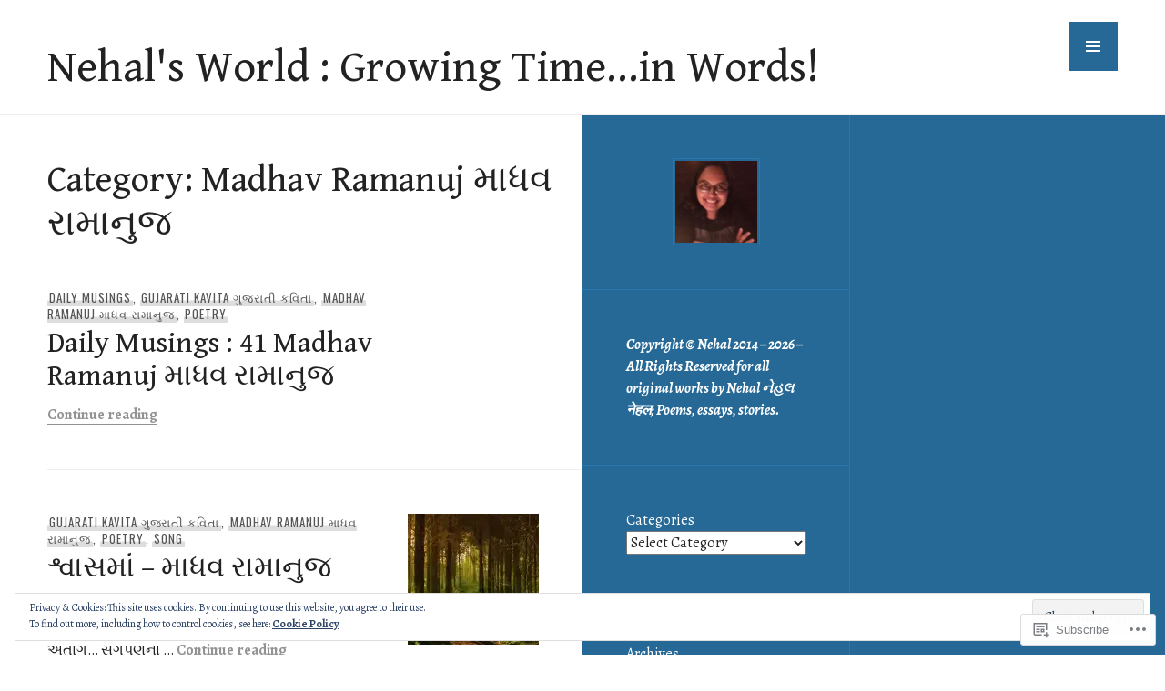

--- FILE ---
content_type: text/html; charset=UTF-8
request_url: https://inmymindinmyheart.com/category/gujarati-kavita-%E0%AA%97%E0%AB%81%E0%AA%9C%E0%AA%B0%E0%AA%BE%E0%AA%A4%E0%AB%80-%E0%AA%95%E0%AA%B5%E0%AA%BF%E0%AA%A4%E0%AA%BE/madhav-ramanuj-%E0%AA%AE%E0%AA%BE%E0%AA%A7%E0%AA%B5-%E0%AA%B0%E0%AA%BE%E0%AA%AE%E0%AA%BE%E0%AA%A8%E0%AB%81%E0%AA%9C/
body_size: 55448
content:
<!DOCTYPE html>
<html lang="en">
<head>
<meta charset="UTF-8">
<meta name="viewport" content="width=device-width, initial-scale=1">
<link rel="profile" href="http://gmpg.org/xfn/11">
<link rel="pingback" href="https://inmymindinmyheart.com/xmlrpc.php">

<title>Madhav Ramanuj માધવ રામાનુજ &#8211; Nehal&#039;s World : Growing  Time…in  Words!</title>
<script type="text/javascript">
  WebFontConfig = {"google":{"families":["Alegreya:r,i,b,bi:latin,latin-ext","Gentium+Book+Basic:r:latin,latin-ext"]},"api_url":"https:\/\/fonts-api.wp.com\/css"};
  (function() {
    var wf = document.createElement('script');
    wf.src = '/wp-content/plugins/custom-fonts/js/webfont.js';
    wf.type = 'text/javascript';
    wf.async = 'true';
    var s = document.getElementsByTagName('script')[0];
    s.parentNode.insertBefore(wf, s);
	})();
</script><style id="jetpack-custom-fonts-css">.wf-active body, .wf-active button, .wf-active input, .wf-active select, .wf-active textarea{font-family:"Alegreya",serif}.wf-active .hentry div#jp-relatedposts div.jp-relatedposts-items .jp-relatedposts-post-title{font-family:"Alegreya",serif}.wf-active .widget_goodreads div[class^="gr_custom_author"]{font-family:"Alegreya",serif}.wf-active #comments #respond p.form-submit input#comment-submit, .wf-active .widget_akismet_widget .a-stats, .wf-active .widget_flickr #flickr_badge_uber_wrapper td a:last-child, .wf-active .milestone-widget .milestone-header, .wf-active .widget.top_rated .pd_top_rated_holder_posts > p{font-family:"Alegreya",serif}.wf-active .site-description, .wf-active .site-title, .wf-active h1, .wf-active h2:not(.author-title), .wf-active h3, .wf-active h4, .wf-active h5, .wf-active h6{font-family:"Gentium Book Basic",serif;font-weight:400;font-style:normal}.wf-active h1{font-style:normal;font-weight:400}.wf-active .entry-title, .wf-active h2{font-style:normal;font-weight:400}.wf-active .comments-title, .wf-active .site-title, .wf-active .widget-title, .wf-active h3{font-style:normal;font-weight:400}.wf-active .page-title, .wf-active h4{font-style:normal;font-weight:400}.wf-active h5{font-style:normal;font-weight:400}.wf-active .site-description, .wf-active h6{font-style:normal;font-weight:400}.wf-active blockquote{font-family:"Gentium Book Basic",serif;font-style:normal;font-weight:400}.wf-active .post-navigation .post-title{font-family:"Gentium Book Basic",serif;font-weight:400;font-style:normal}.wf-active .no-comments{font-family:"Gentium Book Basic",serif;font-style:normal;font-weight:400}.wf-active .comment-author{font-family:"Gentium Book Basic",serif;font-style:normal;font-weight:400}.wf-active .widget_jetpack_display_posts_widget .jetpack-display-remote-posts h4{font-style:normal;font-weight:400}.wf-active .widget_goodreads h2[class^="gr_custom_header"]{font-style:normal;font-weight:400}.wf-active .widget-grofile h4{font-style:normal;font-weight:400}.wf-active .aboutme_widget #am_name{font-style:normal;font-weight:400}.wf-active .aboutme_widget #am_headline{font-style:normal;font-weight:400}@media screen and (min-width: 768px){.wf-active .site-title{font-style:normal;font-weight:400}}@media screen and (min-width: 768px){.wf-active .page-title{font-style:normal;font-weight:400}}@media screen and (min-width: 768px){.wf-active .hero .entry-title{font-style:normal;font-weight:400}}</style>
<meta name='robots' content='max-image-preview:large' />

<!-- Async WordPress.com Remote Login -->
<script id="wpcom_remote_login_js">
var wpcom_remote_login_extra_auth = '';
function wpcom_remote_login_remove_dom_node_id( element_id ) {
	var dom_node = document.getElementById( element_id );
	if ( dom_node ) { dom_node.parentNode.removeChild( dom_node ); }
}
function wpcom_remote_login_remove_dom_node_classes( class_name ) {
	var dom_nodes = document.querySelectorAll( '.' + class_name );
	for ( var i = 0; i < dom_nodes.length; i++ ) {
		dom_nodes[ i ].parentNode.removeChild( dom_nodes[ i ] );
	}
}
function wpcom_remote_login_final_cleanup() {
	wpcom_remote_login_remove_dom_node_classes( "wpcom_remote_login_msg" );
	wpcom_remote_login_remove_dom_node_id( "wpcom_remote_login_key" );
	wpcom_remote_login_remove_dom_node_id( "wpcom_remote_login_validate" );
	wpcom_remote_login_remove_dom_node_id( "wpcom_remote_login_js" );
	wpcom_remote_login_remove_dom_node_id( "wpcom_request_access_iframe" );
	wpcom_remote_login_remove_dom_node_id( "wpcom_request_access_styles" );
}

// Watch for messages back from the remote login
window.addEventListener( "message", function( e ) {
	if ( e.origin === "https://r-login.wordpress.com" ) {
		var data = {};
		try {
			data = JSON.parse( e.data );
		} catch( e ) {
			wpcom_remote_login_final_cleanup();
			return;
		}

		if ( data.msg === 'LOGIN' ) {
			// Clean up the login check iframe
			wpcom_remote_login_remove_dom_node_id( "wpcom_remote_login_key" );

			var id_regex = new RegExp( /^[0-9]+$/ );
			var token_regex = new RegExp( /^.*|.*|.*$/ );
			if (
				token_regex.test( data.token )
				&& id_regex.test( data.wpcomid )
			) {
				// We have everything we need to ask for a login
				var script = document.createElement( "script" );
				script.setAttribute( "id", "wpcom_remote_login_validate" );
				script.src = '/remote-login.php?wpcom_remote_login=validate'
					+ '&wpcomid=' + data.wpcomid
					+ '&token=' + encodeURIComponent( data.token )
					+ '&host=' + window.location.protocol
					+ '//' + window.location.hostname
					+ '&postid=12303'
					+ '&is_singular=';
				document.body.appendChild( script );
			}

			return;
		}

		// Safari ITP, not logged in, so redirect
		if ( data.msg === 'LOGIN-REDIRECT' ) {
			window.location = 'https://wordpress.com/log-in?redirect_to=' + window.location.href;
			return;
		}

		// Safari ITP, storage access failed, remove the request
		if ( data.msg === 'LOGIN-REMOVE' ) {
			var css_zap = 'html { -webkit-transition: margin-top 1s; transition: margin-top 1s; } /* 9001 */ html { margin-top: 0 !important; } * html body { margin-top: 0 !important; } @media screen and ( max-width: 782px ) { html { margin-top: 0 !important; } * html body { margin-top: 0 !important; } }';
			var style_zap = document.createElement( 'style' );
			style_zap.type = 'text/css';
			style_zap.appendChild( document.createTextNode( css_zap ) );
			document.body.appendChild( style_zap );

			var e = document.getElementById( 'wpcom_request_access_iframe' );
			e.parentNode.removeChild( e );

			document.cookie = 'wordpress_com_login_access=denied; path=/; max-age=31536000';

			return;
		}

		// Safari ITP
		if ( data.msg === 'REQUEST_ACCESS' ) {
			console.log( 'request access: safari' );

			// Check ITP iframe enable/disable knob
			if ( wpcom_remote_login_extra_auth !== 'safari_itp_iframe' ) {
				return;
			}

			// If we are in a "private window" there is no ITP.
			var private_window = false;
			try {
				var opendb = window.openDatabase( null, null, null, null );
			} catch( e ) {
				private_window = true;
			}

			if ( private_window ) {
				console.log( 'private window' );
				return;
			}

			var iframe = document.createElement( 'iframe' );
			iframe.id = 'wpcom_request_access_iframe';
			iframe.setAttribute( 'scrolling', 'no' );
			iframe.setAttribute( 'sandbox', 'allow-storage-access-by-user-activation allow-scripts allow-same-origin allow-top-navigation-by-user-activation' );
			iframe.src = 'https://r-login.wordpress.com/remote-login.php?wpcom_remote_login=request_access&origin=' + encodeURIComponent( data.origin ) + '&wpcomid=' + encodeURIComponent( data.wpcomid );

			var css = 'html { -webkit-transition: margin-top 1s; transition: margin-top 1s; } /* 9001 */ html { margin-top: 46px !important; } * html body { margin-top: 46px !important; } @media screen and ( max-width: 660px ) { html { margin-top: 71px !important; } * html body { margin-top: 71px !important; } #wpcom_request_access_iframe { display: block; height: 71px !important; } } #wpcom_request_access_iframe { border: 0px; height: 46px; position: fixed; top: 0; left: 0; width: 100%; min-width: 100%; z-index: 99999; background: #23282d; } ';

			var style = document.createElement( 'style' );
			style.type = 'text/css';
			style.id = 'wpcom_request_access_styles';
			style.appendChild( document.createTextNode( css ) );
			document.body.appendChild( style );

			document.body.appendChild( iframe );
		}

		if ( data.msg === 'DONE' ) {
			wpcom_remote_login_final_cleanup();
		}
	}
}, false );

// Inject the remote login iframe after the page has had a chance to load
// more critical resources
window.addEventListener( "DOMContentLoaded", function( e ) {
	var iframe = document.createElement( "iframe" );
	iframe.style.display = "none";
	iframe.setAttribute( "scrolling", "no" );
	iframe.setAttribute( "id", "wpcom_remote_login_key" );
	iframe.src = "https://r-login.wordpress.com/remote-login.php"
		+ "?wpcom_remote_login=key"
		+ "&origin=aHR0cHM6Ly9pbm15bWluZGlubXloZWFydC5jb20%3D"
		+ "&wpcomid=77243869"
		+ "&time=" + Math.floor( Date.now() / 1000 );
	document.body.appendChild( iframe );
}, false );
</script>
<link rel='dns-prefetch' href='//s0.wp.com' />
<link rel='dns-prefetch' href='//fonts-api.wp.com' />
<link rel='dns-prefetch' href='//af.pubmine.com' />
<link rel="alternate" type="application/rss+xml" title="Nehal&#039;s World : Growing  Time…in  Words! &raquo; Feed" href="https://inmymindinmyheart.com/feed/" />
<link rel="alternate" type="application/rss+xml" title="Nehal&#039;s World : Growing  Time…in  Words! &raquo; Comments Feed" href="https://inmymindinmyheart.com/comments/feed/" />
<link rel="alternate" type="application/rss+xml" title="Nehal&#039;s World : Growing  Time…in  Words! &raquo; Madhav Ramanuj માધવ રામાનુજ Category Feed" href="https://inmymindinmyheart.com/category/gujarati-kavita-%e0%aa%97%e0%ab%81%e0%aa%9c%e0%aa%b0%e0%aa%be%e0%aa%a4%e0%ab%80-%e0%aa%95%e0%aa%b5%e0%aa%bf%e0%aa%a4%e0%aa%be/madhav-ramanuj-%e0%aa%ae%e0%aa%be%e0%aa%a7%e0%aa%b5-%e0%aa%b0%e0%aa%be%e0%aa%ae%e0%aa%be%e0%aa%a8%e0%ab%81%e0%aa%9c/feed/" />
	<script type="text/javascript">
		/* <![CDATA[ */
		function addLoadEvent(func) {
			var oldonload = window.onload;
			if (typeof window.onload != 'function') {
				window.onload = func;
			} else {
				window.onload = function () {
					oldonload();
					func();
				}
			}
		}
		/* ]]> */
	</script>
	<link crossorigin='anonymous' rel='stylesheet' id='all-css-0-1' href='/_static/??/wp-content/mu-plugins/widgets/eu-cookie-law/templates/style.css,/wp-content/mu-plugins/likes/jetpack-likes.css?m=1743883414j&cssminify=yes' type='text/css' media='all' />
<style id='wp-emoji-styles-inline-css'>

	img.wp-smiley, img.emoji {
		display: inline !important;
		border: none !important;
		box-shadow: none !important;
		height: 1em !important;
		width: 1em !important;
		margin: 0 0.07em !important;
		vertical-align: -0.1em !important;
		background: none !important;
		padding: 0 !important;
	}
/*# sourceURL=wp-emoji-styles-inline-css */
</style>
<link crossorigin='anonymous' rel='stylesheet' id='all-css-2-1' href='/wp-content/plugins/gutenberg-core/v22.4.2/build/styles/block-library/style.min.css?m=1769608164i&cssminify=yes' type='text/css' media='all' />
<style id='wp-block-library-inline-css'>
.has-text-align-justify {
	text-align:justify;
}
.has-text-align-justify{text-align:justify;}

/*# sourceURL=wp-block-library-inline-css */
</style><style id='wp-block-buttons-inline-css'>
.wp-block-buttons{box-sizing:border-box}.wp-block-buttons.is-vertical{flex-direction:column}.wp-block-buttons.is-vertical>.wp-block-button:last-child{margin-bottom:0}.wp-block-buttons>.wp-block-button{display:inline-block;margin:0}.wp-block-buttons.is-content-justification-left{justify-content:flex-start}.wp-block-buttons.is-content-justification-left.is-vertical{align-items:flex-start}.wp-block-buttons.is-content-justification-center{justify-content:center}.wp-block-buttons.is-content-justification-center.is-vertical{align-items:center}.wp-block-buttons.is-content-justification-right{justify-content:flex-end}.wp-block-buttons.is-content-justification-right.is-vertical{align-items:flex-end}.wp-block-buttons.is-content-justification-space-between{justify-content:space-between}.wp-block-buttons.aligncenter{text-align:center}.wp-block-buttons:not(.is-content-justification-space-between,.is-content-justification-right,.is-content-justification-left,.is-content-justification-center) .wp-block-button.aligncenter{margin-left:auto;margin-right:auto;width:100%}.wp-block-buttons[style*=text-decoration] .wp-block-button,.wp-block-buttons[style*=text-decoration] .wp-block-button__link{text-decoration:inherit}.wp-block-buttons.has-custom-font-size .wp-block-button__link{font-size:inherit}.wp-block-buttons .wp-block-button__link{width:100%}.wp-block-button.aligncenter{text-align:center}
/*# sourceURL=https://s0.wp.com/wp-content/plugins/gutenberg-core/v22.4.2/build/styles/block-library/buttons/style.min.css */
</style>
<style id='wp-block-archives-inline-css'>
.wp-block-archives{box-sizing:border-box}.wp-block-archives-dropdown label{display:block}
/*# sourceURL=https://s0.wp.com/wp-content/plugins/gutenberg-core/v22.4.2/build/styles/block-library/archives/style.min.css */
</style>
<style id='wp-block-button-inline-css'>
.wp-block-button__link{align-content:center;box-sizing:border-box;cursor:pointer;display:inline-block;height:100%;text-align:center;word-break:break-word}.wp-block-button__link.aligncenter{text-align:center}.wp-block-button__link.alignright{text-align:right}:where(.wp-block-button__link){border-radius:9999px;box-shadow:none;padding:calc(.667em + 2px) calc(1.333em + 2px);text-decoration:none}.wp-block-button[style*=text-decoration] .wp-block-button__link{text-decoration:inherit}.wp-block-buttons>.wp-block-button.has-custom-width{max-width:none}.wp-block-buttons>.wp-block-button.has-custom-width .wp-block-button__link{width:100%}.wp-block-buttons>.wp-block-button.has-custom-font-size .wp-block-button__link{font-size:inherit}.wp-block-buttons>.wp-block-button.wp-block-button__width-25{width:calc(25% - var(--wp--style--block-gap, .5em)*.75)}.wp-block-buttons>.wp-block-button.wp-block-button__width-50{width:calc(50% - var(--wp--style--block-gap, .5em)*.5)}.wp-block-buttons>.wp-block-button.wp-block-button__width-75{width:calc(75% - var(--wp--style--block-gap, .5em)*.25)}.wp-block-buttons>.wp-block-button.wp-block-button__width-100{flex-basis:100%;width:100%}.wp-block-buttons.is-vertical>.wp-block-button.wp-block-button__width-25{width:25%}.wp-block-buttons.is-vertical>.wp-block-button.wp-block-button__width-50{width:50%}.wp-block-buttons.is-vertical>.wp-block-button.wp-block-button__width-75{width:75%}.wp-block-button.is-style-squared,.wp-block-button__link.wp-block-button.is-style-squared{border-radius:0}.wp-block-button.no-border-radius,.wp-block-button__link.no-border-radius{border-radius:0!important}:root :where(.wp-block-button .wp-block-button__link.is-style-outline),:root :where(.wp-block-button.is-style-outline>.wp-block-button__link){border:2px solid;padding:.667em 1.333em}:root :where(.wp-block-button .wp-block-button__link.is-style-outline:not(.has-text-color)),:root :where(.wp-block-button.is-style-outline>.wp-block-button__link:not(.has-text-color)){color:currentColor}:root :where(.wp-block-button .wp-block-button__link.is-style-outline:not(.has-background)),:root :where(.wp-block-button.is-style-outline>.wp-block-button__link:not(.has-background)){background-color:initial;background-image:none}
/*# sourceURL=https://s0.wp.com/wp-content/plugins/gutenberg-core/v22.4.2/build/styles/block-library/button/style.min.css */
</style>
<style id='wp-block-categories-inline-css'>
.wp-block-categories{box-sizing:border-box}.wp-block-categories.alignleft{margin-right:2em}.wp-block-categories.alignright{margin-left:2em}.wp-block-categories.wp-block-categories-dropdown.aligncenter{text-align:center}.wp-block-categories .wp-block-categories__label:not(.screen-reader-text){display:block;width:100%}
/*# sourceURL=https://s0.wp.com/wp-content/plugins/gutenberg-core/v22.4.2/build/styles/block-library/categories/style.min.css */
</style>
<style id='wp-block-heading-inline-css'>
h1:where(.wp-block-heading).has-background,h2:where(.wp-block-heading).has-background,h3:where(.wp-block-heading).has-background,h4:where(.wp-block-heading).has-background,h5:where(.wp-block-heading).has-background,h6:where(.wp-block-heading).has-background{padding:1.25em 2.375em}h1.has-text-align-left[style*=writing-mode]:where([style*=vertical-lr]),h1.has-text-align-right[style*=writing-mode]:where([style*=vertical-rl]),h2.has-text-align-left[style*=writing-mode]:where([style*=vertical-lr]),h2.has-text-align-right[style*=writing-mode]:where([style*=vertical-rl]),h3.has-text-align-left[style*=writing-mode]:where([style*=vertical-lr]),h3.has-text-align-right[style*=writing-mode]:where([style*=vertical-rl]),h4.has-text-align-left[style*=writing-mode]:where([style*=vertical-lr]),h4.has-text-align-right[style*=writing-mode]:where([style*=vertical-rl]),h5.has-text-align-left[style*=writing-mode]:where([style*=vertical-lr]),h5.has-text-align-right[style*=writing-mode]:where([style*=vertical-rl]),h6.has-text-align-left[style*=writing-mode]:where([style*=vertical-lr]),h6.has-text-align-right[style*=writing-mode]:where([style*=vertical-rl]){rotate:180deg}
/*# sourceURL=https://s0.wp.com/wp-content/plugins/gutenberg-core/v22.4.2/build/styles/block-library/heading/style.min.css */
</style>
<style id='wp-block-latest-posts-inline-css'>
.wp-block-latest-posts{box-sizing:border-box}.wp-block-latest-posts.alignleft{margin-right:2em}.wp-block-latest-posts.alignright{margin-left:2em}.wp-block-latest-posts.wp-block-latest-posts__list{list-style:none}.wp-block-latest-posts.wp-block-latest-posts__list li{clear:both;overflow-wrap:break-word}.wp-block-latest-posts.is-grid{display:flex;flex-wrap:wrap}.wp-block-latest-posts.is-grid li{margin:0 1.25em 1.25em 0;width:100%}@media (min-width:600px){.wp-block-latest-posts.columns-2 li{width:calc(50% - .625em)}.wp-block-latest-posts.columns-2 li:nth-child(2n){margin-right:0}.wp-block-latest-posts.columns-3 li{width:calc(33.33333% - .83333em)}.wp-block-latest-posts.columns-3 li:nth-child(3n){margin-right:0}.wp-block-latest-posts.columns-4 li{width:calc(25% - .9375em)}.wp-block-latest-posts.columns-4 li:nth-child(4n){margin-right:0}.wp-block-latest-posts.columns-5 li{width:calc(20% - 1em)}.wp-block-latest-posts.columns-5 li:nth-child(5n){margin-right:0}.wp-block-latest-posts.columns-6 li{width:calc(16.66667% - 1.04167em)}.wp-block-latest-posts.columns-6 li:nth-child(6n){margin-right:0}}:root :where(.wp-block-latest-posts.is-grid){padding:0}:root :where(.wp-block-latest-posts.wp-block-latest-posts__list){padding-left:0}.wp-block-latest-posts__post-author,.wp-block-latest-posts__post-date{display:block;font-size:.8125em}.wp-block-latest-posts__post-excerpt,.wp-block-latest-posts__post-full-content{margin-bottom:1em;margin-top:.5em}.wp-block-latest-posts__featured-image a{display:inline-block}.wp-block-latest-posts__featured-image img{height:auto;max-width:100%;width:auto}.wp-block-latest-posts__featured-image.alignleft{float:left;margin-right:1em}.wp-block-latest-posts__featured-image.alignright{float:right;margin-left:1em}.wp-block-latest-posts__featured-image.aligncenter{margin-bottom:1em;text-align:center}
/*# sourceURL=https://s0.wp.com/wp-content/plugins/gutenberg-core/v22.4.2/build/styles/block-library/latest-posts/style.min.css */
</style>
<style id='global-styles-inline-css'>
:root{--wp--preset--aspect-ratio--square: 1;--wp--preset--aspect-ratio--4-3: 4/3;--wp--preset--aspect-ratio--3-4: 3/4;--wp--preset--aspect-ratio--3-2: 3/2;--wp--preset--aspect-ratio--2-3: 2/3;--wp--preset--aspect-ratio--16-9: 16/9;--wp--preset--aspect-ratio--9-16: 9/16;--wp--preset--color--black: #222;--wp--preset--color--cyan-bluish-gray: #abb8c3;--wp--preset--color--white: #ffffff;--wp--preset--color--pale-pink: #f78da7;--wp--preset--color--vivid-red: #cf2e2e;--wp--preset--color--luminous-vivid-orange: #ff6900;--wp--preset--color--luminous-vivid-amber: #fcb900;--wp--preset--color--light-green-cyan: #7bdcb5;--wp--preset--color--vivid-green-cyan: #00d084;--wp--preset--color--pale-cyan-blue: #8ed1fc;--wp--preset--color--vivid-cyan-blue: #0693e3;--wp--preset--color--vivid-purple: #9b51e0;--wp--preset--color--dark-gray: #474f53;--wp--preset--color--medium-gray: #a5a29d;--wp--preset--color--light-gray: #eeece8;--wp--preset--color--orange: #ef7d0b;--wp--preset--color--dark-orange: #9c8012;--wp--preset--gradient--vivid-cyan-blue-to-vivid-purple: linear-gradient(135deg,rgb(6,147,227) 0%,rgb(155,81,224) 100%);--wp--preset--gradient--light-green-cyan-to-vivid-green-cyan: linear-gradient(135deg,rgb(122,220,180) 0%,rgb(0,208,130) 100%);--wp--preset--gradient--luminous-vivid-amber-to-luminous-vivid-orange: linear-gradient(135deg,rgb(252,185,0) 0%,rgb(255,105,0) 100%);--wp--preset--gradient--luminous-vivid-orange-to-vivid-red: linear-gradient(135deg,rgb(255,105,0) 0%,rgb(207,46,46) 100%);--wp--preset--gradient--very-light-gray-to-cyan-bluish-gray: linear-gradient(135deg,rgb(238,238,238) 0%,rgb(169,184,195) 100%);--wp--preset--gradient--cool-to-warm-spectrum: linear-gradient(135deg,rgb(74,234,220) 0%,rgb(151,120,209) 20%,rgb(207,42,186) 40%,rgb(238,44,130) 60%,rgb(251,105,98) 80%,rgb(254,248,76) 100%);--wp--preset--gradient--blush-light-purple: linear-gradient(135deg,rgb(255,206,236) 0%,rgb(152,150,240) 100%);--wp--preset--gradient--blush-bordeaux: linear-gradient(135deg,rgb(254,205,165) 0%,rgb(254,45,45) 50%,rgb(107,0,62) 100%);--wp--preset--gradient--luminous-dusk: linear-gradient(135deg,rgb(255,203,112) 0%,rgb(199,81,192) 50%,rgb(65,88,208) 100%);--wp--preset--gradient--pale-ocean: linear-gradient(135deg,rgb(255,245,203) 0%,rgb(182,227,212) 50%,rgb(51,167,181) 100%);--wp--preset--gradient--electric-grass: linear-gradient(135deg,rgb(202,248,128) 0%,rgb(113,206,126) 100%);--wp--preset--gradient--midnight: linear-gradient(135deg,rgb(2,3,129) 0%,rgb(40,116,252) 100%);--wp--preset--font-size--small: 13px;--wp--preset--font-size--medium: 20px;--wp--preset--font-size--large: 36px;--wp--preset--font-size--x-large: 42px;--wp--preset--font-family--albert-sans: 'Albert Sans', sans-serif;--wp--preset--font-family--alegreya: Alegreya, serif;--wp--preset--font-family--arvo: Arvo, serif;--wp--preset--font-family--bodoni-moda: 'Bodoni Moda', serif;--wp--preset--font-family--bricolage-grotesque: 'Bricolage Grotesque', sans-serif;--wp--preset--font-family--cabin: Cabin, sans-serif;--wp--preset--font-family--chivo: Chivo, sans-serif;--wp--preset--font-family--commissioner: Commissioner, sans-serif;--wp--preset--font-family--cormorant: Cormorant, serif;--wp--preset--font-family--courier-prime: 'Courier Prime', monospace;--wp--preset--font-family--crimson-pro: 'Crimson Pro', serif;--wp--preset--font-family--dm-mono: 'DM Mono', monospace;--wp--preset--font-family--dm-sans: 'DM Sans', sans-serif;--wp--preset--font-family--dm-serif-display: 'DM Serif Display', serif;--wp--preset--font-family--domine: Domine, serif;--wp--preset--font-family--eb-garamond: 'EB Garamond', serif;--wp--preset--font-family--epilogue: Epilogue, sans-serif;--wp--preset--font-family--fahkwang: Fahkwang, sans-serif;--wp--preset--font-family--figtree: Figtree, sans-serif;--wp--preset--font-family--fira-sans: 'Fira Sans', sans-serif;--wp--preset--font-family--fjalla-one: 'Fjalla One', sans-serif;--wp--preset--font-family--fraunces: Fraunces, serif;--wp--preset--font-family--gabarito: Gabarito, system-ui;--wp--preset--font-family--ibm-plex-mono: 'IBM Plex Mono', monospace;--wp--preset--font-family--ibm-plex-sans: 'IBM Plex Sans', sans-serif;--wp--preset--font-family--ibarra-real-nova: 'Ibarra Real Nova', serif;--wp--preset--font-family--instrument-serif: 'Instrument Serif', serif;--wp--preset--font-family--inter: Inter, sans-serif;--wp--preset--font-family--josefin-sans: 'Josefin Sans', sans-serif;--wp--preset--font-family--jost: Jost, sans-serif;--wp--preset--font-family--libre-baskerville: 'Libre Baskerville', serif;--wp--preset--font-family--libre-franklin: 'Libre Franklin', sans-serif;--wp--preset--font-family--literata: Literata, serif;--wp--preset--font-family--lora: Lora, serif;--wp--preset--font-family--merriweather: Merriweather, serif;--wp--preset--font-family--montserrat: Montserrat, sans-serif;--wp--preset--font-family--newsreader: Newsreader, serif;--wp--preset--font-family--noto-sans-mono: 'Noto Sans Mono', sans-serif;--wp--preset--font-family--nunito: Nunito, sans-serif;--wp--preset--font-family--open-sans: 'Open Sans', sans-serif;--wp--preset--font-family--overpass: Overpass, sans-serif;--wp--preset--font-family--pt-serif: 'PT Serif', serif;--wp--preset--font-family--petrona: Petrona, serif;--wp--preset--font-family--piazzolla: Piazzolla, serif;--wp--preset--font-family--playfair-display: 'Playfair Display', serif;--wp--preset--font-family--plus-jakarta-sans: 'Plus Jakarta Sans', sans-serif;--wp--preset--font-family--poppins: Poppins, sans-serif;--wp--preset--font-family--raleway: Raleway, sans-serif;--wp--preset--font-family--roboto: Roboto, sans-serif;--wp--preset--font-family--roboto-slab: 'Roboto Slab', serif;--wp--preset--font-family--rubik: Rubik, sans-serif;--wp--preset--font-family--rufina: Rufina, serif;--wp--preset--font-family--sora: Sora, sans-serif;--wp--preset--font-family--source-sans-3: 'Source Sans 3', sans-serif;--wp--preset--font-family--source-serif-4: 'Source Serif 4', serif;--wp--preset--font-family--space-mono: 'Space Mono', monospace;--wp--preset--font-family--syne: Syne, sans-serif;--wp--preset--font-family--texturina: Texturina, serif;--wp--preset--font-family--urbanist: Urbanist, sans-serif;--wp--preset--font-family--work-sans: 'Work Sans', sans-serif;--wp--preset--spacing--20: 0.44rem;--wp--preset--spacing--30: 0.67rem;--wp--preset--spacing--40: 1rem;--wp--preset--spacing--50: 1.5rem;--wp--preset--spacing--60: 2.25rem;--wp--preset--spacing--70: 3.38rem;--wp--preset--spacing--80: 5.06rem;--wp--preset--shadow--natural: 6px 6px 9px rgba(0, 0, 0, 0.2);--wp--preset--shadow--deep: 12px 12px 50px rgba(0, 0, 0, 0.4);--wp--preset--shadow--sharp: 6px 6px 0px rgba(0, 0, 0, 0.2);--wp--preset--shadow--outlined: 6px 6px 0px -3px rgb(255, 255, 255), 6px 6px rgb(0, 0, 0);--wp--preset--shadow--crisp: 6px 6px 0px rgb(0, 0, 0);}:where(body) { margin: 0; }:where(.is-layout-flex){gap: 0.5em;}:where(.is-layout-grid){gap: 0.5em;}body .is-layout-flex{display: flex;}.is-layout-flex{flex-wrap: wrap;align-items: center;}.is-layout-flex > :is(*, div){margin: 0;}body .is-layout-grid{display: grid;}.is-layout-grid > :is(*, div){margin: 0;}body{padding-top: 0px;padding-right: 0px;padding-bottom: 0px;padding-left: 0px;}:root :where(.wp-element-button, .wp-block-button__link){background-color: #32373c;border-width: 0;color: #fff;font-family: inherit;font-size: inherit;font-style: inherit;font-weight: inherit;letter-spacing: inherit;line-height: inherit;padding-top: calc(0.667em + 2px);padding-right: calc(1.333em + 2px);padding-bottom: calc(0.667em + 2px);padding-left: calc(1.333em + 2px);text-decoration: none;text-transform: inherit;}.has-black-color{color: var(--wp--preset--color--black) !important;}.has-cyan-bluish-gray-color{color: var(--wp--preset--color--cyan-bluish-gray) !important;}.has-white-color{color: var(--wp--preset--color--white) !important;}.has-pale-pink-color{color: var(--wp--preset--color--pale-pink) !important;}.has-vivid-red-color{color: var(--wp--preset--color--vivid-red) !important;}.has-luminous-vivid-orange-color{color: var(--wp--preset--color--luminous-vivid-orange) !important;}.has-luminous-vivid-amber-color{color: var(--wp--preset--color--luminous-vivid-amber) !important;}.has-light-green-cyan-color{color: var(--wp--preset--color--light-green-cyan) !important;}.has-vivid-green-cyan-color{color: var(--wp--preset--color--vivid-green-cyan) !important;}.has-pale-cyan-blue-color{color: var(--wp--preset--color--pale-cyan-blue) !important;}.has-vivid-cyan-blue-color{color: var(--wp--preset--color--vivid-cyan-blue) !important;}.has-vivid-purple-color{color: var(--wp--preset--color--vivid-purple) !important;}.has-dark-gray-color{color: var(--wp--preset--color--dark-gray) !important;}.has-medium-gray-color{color: var(--wp--preset--color--medium-gray) !important;}.has-light-gray-color{color: var(--wp--preset--color--light-gray) !important;}.has-orange-color{color: var(--wp--preset--color--orange) !important;}.has-dark-orange-color{color: var(--wp--preset--color--dark-orange) !important;}.has-black-background-color{background-color: var(--wp--preset--color--black) !important;}.has-cyan-bluish-gray-background-color{background-color: var(--wp--preset--color--cyan-bluish-gray) !important;}.has-white-background-color{background-color: var(--wp--preset--color--white) !important;}.has-pale-pink-background-color{background-color: var(--wp--preset--color--pale-pink) !important;}.has-vivid-red-background-color{background-color: var(--wp--preset--color--vivid-red) !important;}.has-luminous-vivid-orange-background-color{background-color: var(--wp--preset--color--luminous-vivid-orange) !important;}.has-luminous-vivid-amber-background-color{background-color: var(--wp--preset--color--luminous-vivid-amber) !important;}.has-light-green-cyan-background-color{background-color: var(--wp--preset--color--light-green-cyan) !important;}.has-vivid-green-cyan-background-color{background-color: var(--wp--preset--color--vivid-green-cyan) !important;}.has-pale-cyan-blue-background-color{background-color: var(--wp--preset--color--pale-cyan-blue) !important;}.has-vivid-cyan-blue-background-color{background-color: var(--wp--preset--color--vivid-cyan-blue) !important;}.has-vivid-purple-background-color{background-color: var(--wp--preset--color--vivid-purple) !important;}.has-dark-gray-background-color{background-color: var(--wp--preset--color--dark-gray) !important;}.has-medium-gray-background-color{background-color: var(--wp--preset--color--medium-gray) !important;}.has-light-gray-background-color{background-color: var(--wp--preset--color--light-gray) !important;}.has-orange-background-color{background-color: var(--wp--preset--color--orange) !important;}.has-dark-orange-background-color{background-color: var(--wp--preset--color--dark-orange) !important;}.has-black-border-color{border-color: var(--wp--preset--color--black) !important;}.has-cyan-bluish-gray-border-color{border-color: var(--wp--preset--color--cyan-bluish-gray) !important;}.has-white-border-color{border-color: var(--wp--preset--color--white) !important;}.has-pale-pink-border-color{border-color: var(--wp--preset--color--pale-pink) !important;}.has-vivid-red-border-color{border-color: var(--wp--preset--color--vivid-red) !important;}.has-luminous-vivid-orange-border-color{border-color: var(--wp--preset--color--luminous-vivid-orange) !important;}.has-luminous-vivid-amber-border-color{border-color: var(--wp--preset--color--luminous-vivid-amber) !important;}.has-light-green-cyan-border-color{border-color: var(--wp--preset--color--light-green-cyan) !important;}.has-vivid-green-cyan-border-color{border-color: var(--wp--preset--color--vivid-green-cyan) !important;}.has-pale-cyan-blue-border-color{border-color: var(--wp--preset--color--pale-cyan-blue) !important;}.has-vivid-cyan-blue-border-color{border-color: var(--wp--preset--color--vivid-cyan-blue) !important;}.has-vivid-purple-border-color{border-color: var(--wp--preset--color--vivid-purple) !important;}.has-dark-gray-border-color{border-color: var(--wp--preset--color--dark-gray) !important;}.has-medium-gray-border-color{border-color: var(--wp--preset--color--medium-gray) !important;}.has-light-gray-border-color{border-color: var(--wp--preset--color--light-gray) !important;}.has-orange-border-color{border-color: var(--wp--preset--color--orange) !important;}.has-dark-orange-border-color{border-color: var(--wp--preset--color--dark-orange) !important;}.has-vivid-cyan-blue-to-vivid-purple-gradient-background{background: var(--wp--preset--gradient--vivid-cyan-blue-to-vivid-purple) !important;}.has-light-green-cyan-to-vivid-green-cyan-gradient-background{background: var(--wp--preset--gradient--light-green-cyan-to-vivid-green-cyan) !important;}.has-luminous-vivid-amber-to-luminous-vivid-orange-gradient-background{background: var(--wp--preset--gradient--luminous-vivid-amber-to-luminous-vivid-orange) !important;}.has-luminous-vivid-orange-to-vivid-red-gradient-background{background: var(--wp--preset--gradient--luminous-vivid-orange-to-vivid-red) !important;}.has-very-light-gray-to-cyan-bluish-gray-gradient-background{background: var(--wp--preset--gradient--very-light-gray-to-cyan-bluish-gray) !important;}.has-cool-to-warm-spectrum-gradient-background{background: var(--wp--preset--gradient--cool-to-warm-spectrum) !important;}.has-blush-light-purple-gradient-background{background: var(--wp--preset--gradient--blush-light-purple) !important;}.has-blush-bordeaux-gradient-background{background: var(--wp--preset--gradient--blush-bordeaux) !important;}.has-luminous-dusk-gradient-background{background: var(--wp--preset--gradient--luminous-dusk) !important;}.has-pale-ocean-gradient-background{background: var(--wp--preset--gradient--pale-ocean) !important;}.has-electric-grass-gradient-background{background: var(--wp--preset--gradient--electric-grass) !important;}.has-midnight-gradient-background{background: var(--wp--preset--gradient--midnight) !important;}.has-small-font-size{font-size: var(--wp--preset--font-size--small) !important;}.has-medium-font-size{font-size: var(--wp--preset--font-size--medium) !important;}.has-large-font-size{font-size: var(--wp--preset--font-size--large) !important;}.has-x-large-font-size{font-size: var(--wp--preset--font-size--x-large) !important;}.has-albert-sans-font-family{font-family: var(--wp--preset--font-family--albert-sans) !important;}.has-alegreya-font-family{font-family: var(--wp--preset--font-family--alegreya) !important;}.has-arvo-font-family{font-family: var(--wp--preset--font-family--arvo) !important;}.has-bodoni-moda-font-family{font-family: var(--wp--preset--font-family--bodoni-moda) !important;}.has-bricolage-grotesque-font-family{font-family: var(--wp--preset--font-family--bricolage-grotesque) !important;}.has-cabin-font-family{font-family: var(--wp--preset--font-family--cabin) !important;}.has-chivo-font-family{font-family: var(--wp--preset--font-family--chivo) !important;}.has-commissioner-font-family{font-family: var(--wp--preset--font-family--commissioner) !important;}.has-cormorant-font-family{font-family: var(--wp--preset--font-family--cormorant) !important;}.has-courier-prime-font-family{font-family: var(--wp--preset--font-family--courier-prime) !important;}.has-crimson-pro-font-family{font-family: var(--wp--preset--font-family--crimson-pro) !important;}.has-dm-mono-font-family{font-family: var(--wp--preset--font-family--dm-mono) !important;}.has-dm-sans-font-family{font-family: var(--wp--preset--font-family--dm-sans) !important;}.has-dm-serif-display-font-family{font-family: var(--wp--preset--font-family--dm-serif-display) !important;}.has-domine-font-family{font-family: var(--wp--preset--font-family--domine) !important;}.has-eb-garamond-font-family{font-family: var(--wp--preset--font-family--eb-garamond) !important;}.has-epilogue-font-family{font-family: var(--wp--preset--font-family--epilogue) !important;}.has-fahkwang-font-family{font-family: var(--wp--preset--font-family--fahkwang) !important;}.has-figtree-font-family{font-family: var(--wp--preset--font-family--figtree) !important;}.has-fira-sans-font-family{font-family: var(--wp--preset--font-family--fira-sans) !important;}.has-fjalla-one-font-family{font-family: var(--wp--preset--font-family--fjalla-one) !important;}.has-fraunces-font-family{font-family: var(--wp--preset--font-family--fraunces) !important;}.has-gabarito-font-family{font-family: var(--wp--preset--font-family--gabarito) !important;}.has-ibm-plex-mono-font-family{font-family: var(--wp--preset--font-family--ibm-plex-mono) !important;}.has-ibm-plex-sans-font-family{font-family: var(--wp--preset--font-family--ibm-plex-sans) !important;}.has-ibarra-real-nova-font-family{font-family: var(--wp--preset--font-family--ibarra-real-nova) !important;}.has-instrument-serif-font-family{font-family: var(--wp--preset--font-family--instrument-serif) !important;}.has-inter-font-family{font-family: var(--wp--preset--font-family--inter) !important;}.has-josefin-sans-font-family{font-family: var(--wp--preset--font-family--josefin-sans) !important;}.has-jost-font-family{font-family: var(--wp--preset--font-family--jost) !important;}.has-libre-baskerville-font-family{font-family: var(--wp--preset--font-family--libre-baskerville) !important;}.has-libre-franklin-font-family{font-family: var(--wp--preset--font-family--libre-franklin) !important;}.has-literata-font-family{font-family: var(--wp--preset--font-family--literata) !important;}.has-lora-font-family{font-family: var(--wp--preset--font-family--lora) !important;}.has-merriweather-font-family{font-family: var(--wp--preset--font-family--merriweather) !important;}.has-montserrat-font-family{font-family: var(--wp--preset--font-family--montserrat) !important;}.has-newsreader-font-family{font-family: var(--wp--preset--font-family--newsreader) !important;}.has-noto-sans-mono-font-family{font-family: var(--wp--preset--font-family--noto-sans-mono) !important;}.has-nunito-font-family{font-family: var(--wp--preset--font-family--nunito) !important;}.has-open-sans-font-family{font-family: var(--wp--preset--font-family--open-sans) !important;}.has-overpass-font-family{font-family: var(--wp--preset--font-family--overpass) !important;}.has-pt-serif-font-family{font-family: var(--wp--preset--font-family--pt-serif) !important;}.has-petrona-font-family{font-family: var(--wp--preset--font-family--petrona) !important;}.has-piazzolla-font-family{font-family: var(--wp--preset--font-family--piazzolla) !important;}.has-playfair-display-font-family{font-family: var(--wp--preset--font-family--playfair-display) !important;}.has-plus-jakarta-sans-font-family{font-family: var(--wp--preset--font-family--plus-jakarta-sans) !important;}.has-poppins-font-family{font-family: var(--wp--preset--font-family--poppins) !important;}.has-raleway-font-family{font-family: var(--wp--preset--font-family--raleway) !important;}.has-roboto-font-family{font-family: var(--wp--preset--font-family--roboto) !important;}.has-roboto-slab-font-family{font-family: var(--wp--preset--font-family--roboto-slab) !important;}.has-rubik-font-family{font-family: var(--wp--preset--font-family--rubik) !important;}.has-rufina-font-family{font-family: var(--wp--preset--font-family--rufina) !important;}.has-sora-font-family{font-family: var(--wp--preset--font-family--sora) !important;}.has-source-sans-3-font-family{font-family: var(--wp--preset--font-family--source-sans-3) !important;}.has-source-serif-4-font-family{font-family: var(--wp--preset--font-family--source-serif-4) !important;}.has-space-mono-font-family{font-family: var(--wp--preset--font-family--space-mono) !important;}.has-syne-font-family{font-family: var(--wp--preset--font-family--syne) !important;}.has-texturina-font-family{font-family: var(--wp--preset--font-family--texturina) !important;}.has-urbanist-font-family{font-family: var(--wp--preset--font-family--urbanist) !important;}.has-work-sans-font-family{font-family: var(--wp--preset--font-family--work-sans) !important;}
/*# sourceURL=global-styles-inline-css */
</style>

<style id='classic-theme-styles-inline-css'>
.wp-block-button__link{background-color:#32373c;border-radius:9999px;box-shadow:none;color:#fff;font-size:1.125em;padding:calc(.667em + 2px) calc(1.333em + 2px);text-decoration:none}.wp-block-file__button{background:#32373c;color:#fff}.wp-block-accordion-heading{margin:0}.wp-block-accordion-heading__toggle{background-color:inherit!important;color:inherit!important}.wp-block-accordion-heading__toggle:not(:focus-visible){outline:none}.wp-block-accordion-heading__toggle:focus,.wp-block-accordion-heading__toggle:hover{background-color:inherit!important;border:none;box-shadow:none;color:inherit;padding:var(--wp--preset--spacing--20,1em) 0;text-decoration:none}.wp-block-accordion-heading__toggle:focus-visible{outline:auto;outline-offset:0}
/*# sourceURL=/wp-content/plugins/gutenberg-core/v22.4.2/build/styles/block-library/classic.min.css */
</style>
<link crossorigin='anonymous' rel='stylesheet' id='all-css-4-1' href='/_static/??-eJx9j9FuwjAMRX9orlVWBC/TPmVqU68zxElUO7D9Pa4GDImpD3Fs5557FTwXCDkZJcMS68RJMeQh5nBU3DTtvmlBWUokmOnUdDiy2l0Baj+RmqD6gg9GUuHPaybfS+ltUQiN3FMkcdkaduZxInNcbz0Yfa8jxWNgGMpMquBVuArYl2fpGncgK304XmeUnBN+cAo4UaKZndD/2yfT3ywsdVhO5NAbu9mnPyv6j6sLb/cCv8tbu9u+bvbdru0OF6kRk0M=&cssminify=yes' type='text/css' media='all' />
<link rel='stylesheet' id='publication-oswald-inconsolata-css' href='https://fonts-api.wp.com/css?family=Oswald%3A300%2C400%2C700%7CInconsolata%3A400%2C700&#038;subset=latin%2Clatin-ext&#038;ver=6.9-RC2-61304' media='all' />
<link crossorigin='anonymous' rel='stylesheet' id='all-css-6-1' href='/_static/??-eJyNjtEKwjAMRX/IGmQW2YP4LVuINdo2ZUkZ+3s79jIQ1IdALpxzE5iLQ8lG2cAelEih1HGdyDgYSwa1JdIRVQ/wGx6j4Ev/pTnjVu/mgpI+tFRdiTVwVpioVYe2BmjULn6TAolrD23H9sHd48DTqt7S9XQ5+67zvu+fb9hfZVY=&cssminify=yes' type='text/css' media='all' />
<link crossorigin='anonymous' rel='stylesheet' id='print-css-7-1' href='/wp-content/mu-plugins/global-print/global-print.css?m=1465851035i&cssminify=yes' type='text/css' media='print' />
<style id='jetpack-global-styles-frontend-style-inline-css'>
:root { --font-headings: unset; --font-base: unset; --font-headings-default: -apple-system,BlinkMacSystemFont,"Segoe UI",Roboto,Oxygen-Sans,Ubuntu,Cantarell,"Helvetica Neue",sans-serif; --font-base-default: -apple-system,BlinkMacSystemFont,"Segoe UI",Roboto,Oxygen-Sans,Ubuntu,Cantarell,"Helvetica Neue",sans-serif;}
/*# sourceURL=jetpack-global-styles-frontend-style-inline-css */
</style>
<link crossorigin='anonymous' rel='stylesheet' id='all-css-10-1' href='/_static/??-eJyNjcEKwjAQRH/IuFRT6kX8FNkmS5K6yQY3Qfx7bfEiXrwM82B4A49qnJRGpUHupnIPqSgs1Cq624chi6zhO5OCRryTR++fW00l7J3qDv43XVNxoOISsmEJol/wY2uR8vs3WggsM/I6uOTzMI3Hw8lOg11eUT1JKA==&cssminify=yes' type='text/css' media='all' />
<script type="text/javascript" id="wpcom-actionbar-placeholder-js-extra">
/* <![CDATA[ */
var actionbardata = {"siteID":"77243869","postID":"0","siteURL":"https://inmymindinmyheart.com","xhrURL":"https://inmymindinmyheart.com/wp-admin/admin-ajax.php","nonce":"5052146ce4","isLoggedIn":"","statusMessage":"","subsEmailDefault":"instantly","proxyScriptUrl":"https://s0.wp.com/wp-content/js/wpcom-proxy-request.js?m=1513050504i&amp;ver=20211021","i18n":{"followedText":"New posts from this site will now appear in your \u003Ca href=\"https://wordpress.com/reader\"\u003EReader\u003C/a\u003E","foldBar":"Collapse this bar","unfoldBar":"Expand this bar","shortLinkCopied":"Shortlink copied to clipboard."}};
//# sourceURL=wpcom-actionbar-placeholder-js-extra
/* ]]> */
</script>
<script type="text/javascript" id="jetpack-mu-wpcom-settings-js-before">
/* <![CDATA[ */
var JETPACK_MU_WPCOM_SETTINGS = {"assetsUrl":"https://s0.wp.com/wp-content/mu-plugins/jetpack-mu-wpcom-plugin/moon/jetpack_vendor/automattic/jetpack-mu-wpcom/src/build/"};
//# sourceURL=jetpack-mu-wpcom-settings-js-before
/* ]]> */
</script>
<script crossorigin='anonymous' type='text/javascript'  src='/_static/??-eJyFjcsOwiAQRX/I6dSa+lgYvwWBEAgMOAPW/n3bqIk7V2dxT87FqYDOVC1VDIIcKxTOr7kLssN186RjM1a2MTya5fmDLnn6K0HyjlW1v/L37R6zgxKb8yQ4ZTbKCOioRN4hnQo+hw1AmcCZwmvilq7709CPh/54voQFmNpFWg=='></script>
<script type="text/javascript" id="rlt-proxy-js-after">
/* <![CDATA[ */
	rltInitialize( {"token":null,"iframeOrigins":["https:\/\/widgets.wp.com"]} );
//# sourceURL=rlt-proxy-js-after
/* ]]> */
</script>
<link rel="EditURI" type="application/rsd+xml" title="RSD" href="https://inmymindinmyheart.wordpress.com/xmlrpc.php?rsd" />
<meta name="generator" content="WordPress.com" />

<!-- Jetpack Open Graph Tags -->
<meta property="og:type" content="website" />
<meta property="og:title" content="Madhav Ramanuj માધવ રામાનુજ &#8211; Nehal&#039;s World : Growing  Time…in  Words!" />
<meta property="og:url" content="https://inmymindinmyheart.com/category/gujarati-kavita-%e0%aa%97%e0%ab%81%e0%aa%9c%e0%aa%b0%e0%aa%be%e0%aa%a4%e0%ab%80-%e0%aa%95%e0%aa%b5%e0%aa%bf%e0%aa%a4%e0%aa%be/madhav-ramanuj-%e0%aa%ae%e0%aa%be%e0%aa%a7%e0%aa%b5-%e0%aa%b0%e0%aa%be%e0%aa%ae%e0%aa%be%e0%aa%a8%e0%ab%81%e0%aa%9c/" />
<meta property="og:site_name" content="Nehal&#039;s World : Growing  Time…in  Words!" />
<meta property="og:image" content="https://inmymindinmyheart.com/wp-content/uploads/2020/10/cropped-image.jpeg?w=200" />
<meta property="og:image:width" content="200" />
<meta property="og:image:height" content="200" />
<meta property="og:image:alt" content="" />
<meta property="og:locale" content="en_US" />
<meta name="twitter:creator" content="@udgar" />
<meta name="twitter:site" content="@udgar" />

<!-- End Jetpack Open Graph Tags -->
<link rel='openid.server' href='https://inmymindinmyheart.com/?openidserver=1' />
<link rel='openid.delegate' href='https://inmymindinmyheart.com/' />
<link rel="search" type="application/opensearchdescription+xml" href="https://inmymindinmyheart.com/osd.xml" title="Nehal&#039;s World : Growing  Time…in  Words!" />
<link rel="search" type="application/opensearchdescription+xml" href="https://s1.wp.com/opensearch.xml" title="WordPress.com" />
<meta name="theme-color" content="#ffffff" />
		<style type="text/css">
			.recentcomments a {
				display: inline !important;
				padding: 0 !important;
				margin: 0 !important;
			}

			table.recentcommentsavatartop img.avatar, table.recentcommentsavatarend img.avatar {
				border: 0px;
				margin: 0;
			}

			table.recentcommentsavatartop a, table.recentcommentsavatarend a {
				border: 0px !important;
				background-color: transparent !important;
			}

			td.recentcommentsavatarend, td.recentcommentsavatartop {
				padding: 0px 0px 1px 0px;
				margin: 0px;
			}

			td.recentcommentstextend {
				border: none !important;
				padding: 0px 0px 2px 10px;
			}

			.rtl td.recentcommentstextend {
				padding: 0px 10px 2px 0px;
			}

			td.recentcommentstexttop {
				border: none;
				padding: 0px 0px 0px 10px;
			}

			.rtl td.recentcommentstexttop {
				padding: 0px 10px 0px 0px;
			}
		</style>
		<meta name="description" content="Posts about Madhav Ramanuj માધવ રામાનુજ written by Nehal" />
<script type="text/javascript">
/* <![CDATA[ */
var wa_client = {}; wa_client.cmd = []; wa_client.config = { 'blog_id': 77243869, 'blog_language': 'en', 'is_wordads': true, 'hosting_type': 1, 'afp_account_id': 'pub-8326751170449627', 'afp_host_id': 5038568878849053, 'theme': 'pub/publication', '_': { 'title': 'Advertisement', 'privacy_settings': 'Privacy Settings' }, 'formats': [ 'belowpost', 'bottom_sticky', 'sidebar_sticky_right', 'sidebar', 'shortcode', 'gutenberg_rectangle', 'gutenberg_leaderboard', 'gutenberg_mobile_leaderboard', 'gutenberg_skyscraper' ] };
/* ]]> */
</script>
		<script type="text/javascript">

			window.doNotSellCallback = function() {

				var linkElements = [
					'a[href="https://wordpress.com/?ref=footer_blog"]',
					'a[href="https://wordpress.com/?ref=footer_website"]',
					'a[href="https://wordpress.com/?ref=vertical_footer"]',
					'a[href^="https://wordpress.com/?ref=footer_segment_"]',
				].join(',');

				var dnsLink = document.createElement( 'a' );
				dnsLink.href = 'https://wordpress.com/advertising-program-optout/';
				dnsLink.classList.add( 'do-not-sell-link' );
				dnsLink.rel = 'nofollow';
				dnsLink.style.marginLeft = '0.5em';
				dnsLink.textContent = 'Do Not Sell or Share My Personal Information';

				var creditLinks = document.querySelectorAll( linkElements );

				if ( 0 === creditLinks.length ) {
					return false;
				}

				Array.prototype.forEach.call( creditLinks, function( el ) {
					el.insertAdjacentElement( 'afterend', dnsLink );
				});

				return true;
			};

		</script>
		<style type="text/css" id="custom-colors-css">	#comments #respond p.form-submit input#comment-submit {
		background: #222 !important;
	}
	#comments #respond .form-submit input#comment-submit:active,
	#comments #respond .form-submit input#comment-submit:focus,
	#comments #respond .form-submit input#comment-submit:hover {
		background: #777 !important;
	}
body { background-color: #FFFFFF;}
mark,
		ins,
		button,
		input[type="button"],
		input[type="reset"],
		input[type="submit"] { background-color: #939393;}
.search-form:before,
		a,
		.post-navigation a:active .post-title,
		.post-navigation a:focus .post-title,
		.post-navigation a:hover .post-title,
		.site-title a:active,
		.site-title a:focus,
		.site-title a:hover,
		.entry-title a:active,
		.entry-title a:focus,
		.entry-title a:hover,
		.comment-author a:active,
		.comment-author a:focus,
		.comment-author a:hover,
		.required,
		.site-content .contact-form label span,
		#comments #respond .comment-form-service a,
		#comments #respond .comment-form-service a { color: #939393;}
.widget tfoot,
		.widget thead,
		.dropdown-toggle:active,
		.dropdown-toggle:focus,
		.dropdown-toggle:hover,
		.main-navigation a:active,
		.main-navigation a:focus,
		.main-navigation a:hover,
		.social-navigation a:active,
		.social-navigation a:focus,
		.social-navigation a:hover { background-color: #266FA0;}
.widget input[type="text"]:focus,
		.widget input[type="email"]:focus,
		.widget input[type="url"]:focus,
		.widget input[type="password"]:focus,
		.widget input[type="search"]:focus,
		.widget textarea:focus,
		.widget .search-form.hover:before,
		.slide-menu,
		.menu-open,
		.menu-toggle,
		.menu-toggle.toggled,
		.dropdown-toggle,
		.main-navigation ul ul.toggled:before,
		.widget-area,
		.site-footer,
		#infinite-footer,
		.site:before { background-color: #266996;}
.widget button:active,
		.widget button:focus,
		.widget button:hover,
		.widget input[type="button"]:active,
		.widget input[type="button"]:focus,
		.widget input[type="button"]:hover,
		.widget input[type="reset"]:active,
		.widget input[type="reset"]:focus,
		.widget input[type="reset"]:hover,
		.widget input[type="submit"]:active,
		.widget input[type="submit"]:focus,
		.widget input[type="submit"]:hover,
		.widget_akismet_widget .a-stats a:active,
		.widget_akismet_widget .a-stats a:focus,
		.widget_akismet_widget .a-stats a:hover { color: #266996;}
.widget code,
		.widget kbd,
		.widget pre,
		.widget tt,
		.widget var,
		.widget tr:nth-of-type(even),
		.widget input[type="text"],
		.widget input[type="email"],
		.widget input[type="url"],
		.widget input[type="password"],
		.widget input[type="search"],
		.widget textarea,
		.widget .search-form:before,
		.social-navigation:before,
		.social-navigation:after,
		.widget-column:after,
		.widget-column + .widget-column:before { background-color: #2778AE;}
.widget-grofile .grofile-thumbnail,
		.widget_author_grid img,
		.widget_authors img,
		.widget_gravatar img,
		.widgets-grid-layout img,
		.widgets-multi-column-grid img,
		.widget_recent_comments img { border-color: #2778AE;}
.main-navigation > div > ul > li:last-child,
		.widget,
		.widget .wp-caption { border-bottom-color: #2778AE;}
.main-navigation ul ul.toggled { border-left-color: #2778AE;}
.rtl .main-navigation ul ul.toggled { border-right-color: #2778AE;}
.main-navigation li,
		.main-navigation ul ul.toggled,
		.site-footer,
		#infinite-footer,
		.slide-wrapper + .widget-area { border-top-color: #2778AE;}
.slide-menu,
		.menu-toggle.toggled,
		.dropdown-toggle,
		.dropdown-toggle:active,
		.dropdown-toggle:focus,
		.dropdown-toggle:hover,
		.social-navigation a { outline-color: #2778AE;}
.widget hr,
		.menu-toggle:active,
		.menu-toggle:focus,
		.menu-toggle:hover,
		.widget_categories .children:before,
		.widget_nav_menu .sub-menu:before,
		.widget_pages .children:before,
		.menu-toggle.toggled:active,
		.menu-toggle.toggled:focus,
		.menu-toggle.toggled:hover,
		.widget_authors ul ul:before { background-color: #2D89C7;}
.widget input[type="text"],
		.widget input[type="email"],
		.widget input[type="url"],
		.widget input[type="password"],
		.widget input[type="search"],
		.widget textarea,
		.widget .search-form .search-submit,
		.widget .search-form .search-submit:active,
		.widget .search-form .search-submit:focus,
		.widget .search-form .search-submit:hover,
		.menu-toggle.toggled:active,
		.menu-toggle.toggled:focus,
		.menu-toggle.toggled:hover,
		.widget.top_rated .pd_top_rated_holder_posts > p,
		.widget.top_rated ul { border-color: #2D89C7;}
.widget th,
		.widget td,
		.widget_archive ul,
		.widget_categories ul,
		.widget_links ul,
		.widget_meta ul,
		.widget_nav_menu ul,
		.widget_pages ul,
		.widget_recent_comments ul,
		.widget_recent_entries ul,
		.widget_rss ul,
		.widget_goodreads div[class^="gr_custom_each_container"]:last-of-type,
		.widget-grofile .grofile-links,
		.widget_rss_links ul,
		.widget_rss_links p:last-of-type,
		.widget_authors ul,
		.widget_jp_blogs_i_follow ol,
		.widget_top-clicks ul,
		.widget_top-posts ul,
		.widget.top_rated ul,
		.widget_upcoming_events_widget ul,
		.widget_recent_comments tr,
		.widget_recent_comments td { border-bottom-color: #2D89C7;}
.widget table,
		.widget_archive li,
		.widget_categories li,
		.widget_links li,
		.widget_meta li,
		.widget_nav_menu li,
		.widget_pages li,
		.widget_recent_comments li,
		.widget_recent_entries li,
		.widget_rss li,
		.widget_goodreads div[class^="gr_custom_each_container"],
		.widget-grofile .grofile-links li,
		.widget_rss_links li,
		.widget_rss_links p,
		.widget_authors li,
		.widget_jp_blogs_i_follow li,
		.widgets-list-layout li,
		.widget_top-clicks li,
		.widget_top-posts li,
		.widget.top_rated li,
		.widget_upcoming_events_widget li,
		.widget_recent_comments table { border-top-color: #2D89C7;}
.widget blockquote,
		.widget caption,
		.widget .wp-caption { color: #FFFFFF;}
.widget mark,
		.widget ins,
		.widget button,
		.widget input[type="button"],
		.widget input[type="reset"],
		.widget input[type="submit"],
		.widget-grofile  .grofile-full-link,
		.widget_akismet_widget .a-stats a,
		.milestone-widget .milestone-header { background-color: #EAF6FA;}
.widget .search-form:before,
		.widget a,
		.menu-toggle:hover,
		.menu-toggle.toggled:hover,
		.dropdown-toggle:hover,
		.main-navigation a:hover,
		.main-navigation .current_page_item > a,
		.main-navigation .current-menu-item > a,
		.main-navigation .current_page_ancestor > a,
		.social-navigation a:hover,
		.widget_goodreads div[class^="gr_custom_title"] a,
		.widget_goodreads div[class^="gr_custom_container"] div[class^="gr_custom_author"] a:active,
		.widget_goodreads div[class^="gr_custom_container"] div[class^="gr_custom_author"] a:focus,
		.widget_goodreads div[class^="gr_custom_container"] div[class^="gr_custom_author"] a:hover,
		.widget_flickr #flickr_badge_uber_wrapper td a:last-child { color: #EAF6FA;}
</style>
<link rel="icon" href="https://inmymindinmyheart.com/wp-content/uploads/2020/10/cropped-image.jpeg?w=32" sizes="32x32" />
<link rel="icon" href="https://inmymindinmyheart.com/wp-content/uploads/2020/10/cropped-image.jpeg?w=192" sizes="192x192" />
<link rel="apple-touch-icon" href="https://inmymindinmyheart.com/wp-content/uploads/2020/10/cropped-image.jpeg?w=180" />
<meta name="msapplication-TileImage" content="https://inmymindinmyheart.com/wp-content/uploads/2020/10/cropped-image.jpeg?w=270" />
<!-- Jetpack Google Analytics -->
			<script type='text/javascript'>
				var _gaq = _gaq || [];
				_gaq.push(['_setAccount', 'UA-174084482-1']);
_gaq.push(['_trackPageview']);
				(function() {
					var ga = document.createElement('script'); ga.type = 'text/javascript'; ga.async = true;
					ga.src = ('https:' === document.location.protocol ? 'https://ssl' : 'http://www') + '.google-analytics.com/ga.js';
					var s = document.getElementsByTagName('script')[0]; s.parentNode.insertBefore(ga, s);
				})();
			</script>
			<!-- End Jetpack Google Analytics -->
<script type="text/javascript">
	window.google_analytics_uacct = "UA-52447-2";
</script>

<script type="text/javascript">
	var _gaq = _gaq || [];
	_gaq.push(['_setAccount', 'UA-52447-2']);
	_gaq.push(['_gat._anonymizeIp']);
	_gaq.push(['_setDomainName', 'none']);
	_gaq.push(['_setAllowLinker', true]);
	_gaq.push(['_initData']);
	_gaq.push(['_trackPageview']);

	(function() {
		var ga = document.createElement('script'); ga.type = 'text/javascript'; ga.async = true;
		ga.src = ('https:' == document.location.protocol ? 'https://ssl' : 'http://www') + '.google-analytics.com/ga.js';
		(document.getElementsByTagName('head')[0] || document.getElementsByTagName('body')[0]).appendChild(ga);
	})();
</script>
<link crossorigin='anonymous' rel='stylesheet' id='all-css-0-3' href='/wp-content/mu-plugins/jetpack-plugin/moon/modules/widgets/top-posts/style.css?m=1753284714i&cssminify=yes' type='text/css' media='all' />
<style id='jetpack-block-button-inline-css'>
.amp-wp-article .wp-block-jetpack-button{color:#fff}.wp-block-jetpack-button.aligncenter,.wp-block-jetpack-button.alignleft,.wp-block-jetpack-button.alignright{display:block}.wp-block-jetpack-button.aligncenter{margin-left:auto;margin-right:auto}.wp-block-jetpack-button.alignleft{margin-right:auto}.wp-block-jetpack-button.alignright{margin-left:auto}.wp-block-jetpack-button{height:fit-content;margin:0;max-width:100%;width:fit-content}.wp-block-jetpack-button.is-style-outline>.wp-block-button__link{background-color:#0000;border:1px solid;color:currentColor}:where(.wp-block-jetpack-button:not(.is-style-outline) button){border:none}.wp-block-jetpack-button .spinner{display:none;fill:currentColor}.wp-block-jetpack-button .spinner svg{display:block}.wp-block-jetpack-button .is-submitting .spinner{display:inline}.wp-block-jetpack-button .is-visually-hidden{clip:rect(0 0 0 0);clip-path:inset(50%);height:1px;overflow:hidden;position:absolute;white-space:nowrap;width:1px}.wp-block-jetpack-button .disable-spinner .spinner{display:none}
/*# sourceURL=/wp-content/mu-plugins/jetpack-plugin/moon/_inc/blocks/button/view.css?minify=false */
</style>
<link crossorigin='anonymous' rel='stylesheet' id='all-css-2-3' href='/wp-content/mu-plugins/jetpack-plugin/moon/jetpack_vendor/automattic/jetpack-forms/dist/contact-form/css/grunion.css?m=1769710647i&cssminify=yes' type='text/css' media='all' />
</head>

<body class="archive category category-madhav-ramanuj-- category-715206608 wp-embed-responsive wp-theme-pubpublication customizer-styles-applied jetpack-reblog-enabled custom-colors">
	<a class="skip-link screen-reader-text" href="#content">Skip to content</a>

	<div id="body-wrapper" class="body-wrapper">
		<div id="page" class="hfeed site">
			<header id="masthead" class="site-header" role="banner">
				<div class="site-header-inner">
					<div class="site-branding">
						<a href="https://inmymindinmyheart.com/" class="site-logo-link" rel="home" itemprop="url"></a>
													<p class="site-title"><a href="https://inmymindinmyheart.com/" rel="home">Nehal&#039;s World : Growing  Time…in  Words!</a></p>
						
											</div><!-- .site-branding -->
				</div><!-- .site-header-inner -->
			</header><!-- #masthead -->

							<button class="menu-toggle" aria-controls="slide-menu" aria-expanded="false"><span class="screen-reader-text">Menu</span></button>

				<div id="slide-menu" class="slide-menu">
					<div class="slide-wrapper">
													<nav id="site-navigation" class="main-navigation" role="navigation">
								<h2 class="screen-reader-text">Primary Navigation</h2>
								<div class="menu-wrapper"><ul id="primary-menu" class="menu"><li id="menu-item-2734" class="menu-item menu-item-type-custom menu-item-object-custom menu-item-home menu-item-2734"><a href="https://inmymindinmyheart.com/">Home</a></li>
<li id="menu-item-10266" class="menu-item menu-item-type-taxonomy menu-item-object-category menu-item-10266"><a href="https://inmymindinmyheart.com/category/nehal-%e0%aa%a8%e0%ab%87%e0%aa%b9%e0%aa%b2-%e0%a4%a8%e0%a5%87%e0%a4%b9%e0%a4%b2/">Nehal નેહલ नेहल</a></li>
<li id="menu-item-14794" class="menu-item menu-item-type-taxonomy menu-item-object-category current-category-ancestor menu-item-14794"><a href="https://inmymindinmyheart.com/category/gujarati-kavita-%e0%aa%97%e0%ab%81%e0%aa%9c%e0%aa%b0%e0%aa%be%e0%aa%a4%e0%ab%80-%e0%aa%95%e0%aa%b5%e0%aa%bf%e0%aa%a4%e0%aa%be/">Gujarati Kavita ગુજરાતી કવિતા</a></li>
<li id="menu-item-12372" class="menu-item menu-item-type-taxonomy menu-item-object-category menu-item-12372"><a href="https://inmymindinmyheart.com/category/%e0%aa%9a%e0%ab%82%e0%aa%82%e0%aa%9f%e0%ab%87%e0%aa%b2%e0%aa%be-%e0%aa%b6%e0%ab%87%e0%aa%b0/">ચૂંટેલા શેર</a></li>
<li id="menu-item-15482" class="menu-item menu-item-type-taxonomy menu-item-object-category menu-item-15482"><a href="https://inmymindinmyheart.com/category/%e0%aa%a8%e0%ab%87%e0%aa%b9%e0%aa%b2/">નેહલ</a></li>
<li id="menu-item-14795" class="menu-item menu-item-type-taxonomy menu-item-object-category menu-item-14795"><a href="https://inmymindinmyheart.com/category/hindi-kavita-%e0%a4%b9%e0%a4%bf%e0%a4%a8%e0%a5%8d%e0%a4%a6%e0%a5%80-%e0%a4%95%e0%a4%b5%e0%a4%bf%e0%a4%a4%e0%a4%be/">Hindi Kavita हिन्दी कविता</a></li>
<li id="menu-item-14796" class="menu-item menu-item-type-taxonomy menu-item-object-category menu-item-14796"><a href="https://inmymindinmyheart.com/category/hindi-urdu-ghazal/">Hindi / Urdu Ghazal</a></li>
<li id="menu-item-12371" class="menu-item menu-item-type-taxonomy menu-item-object-category menu-item-12371"><a href="https://inmymindinmyheart.com/category/%e0%a4%9a%e0%a5%81%e0%a4%a8%e0%a4%bf%e0%a4%82%e0%a4%a6%e0%a4%be-%e0%a4%85%e0%a4%b6%e0%a4%86%e0%a4%b0/">चुनिंदा अशआर</a></li>
<li id="menu-item-2748" class="menu-item menu-item-type-taxonomy menu-item-object-category menu-item-2748"><a href="https://inmymindinmyheart.com/category/english-poetry/">English Poetry</a></li>
<li id="menu-item-12036" class="menu-item menu-item-type-taxonomy menu-item-object-category menu-item-12036"><a href="https://inmymindinmyheart.com/category/daily-musings/">Daily Musings</a></li>
<li id="menu-item-10230" class="menu-item menu-item-type-post_type menu-item-object-page menu-item-10230"><a href="https://inmymindinmyheart.com/about-this-blog-%e2%80%8bnow%e2%80%8b/">About this Blog ​(Now)​</a></li>
<li id="menu-item-2735" class="menu-item menu-item-type-post_type menu-item-object-page menu-item-2735"><a href="https://inmymindinmyheart.com/about/">About (then) [આ બ્લોગ વિશે]</a></li>
<li id="menu-item-9870" class="menu-item menu-item-type-taxonomy menu-item-object-category menu-item-9870"><a href="https://inmymindinmyheart.com/category/stories-id-like-to-tell/">Stories I&#8217;d like to tell</a></li>
</ul></div>							</nav><!-- #site-navigation -->
						
											</div><!-- .slide-wrapper -->
					
<div id="tertiary" class="widget-area" role="complementary">
			<div id="sidebar-1" class="widget-column">
			<aside id="gravatar-11" class="widget widget_gravatar"><p><img referrerpolicy="no-referrer" alt='Unknown&#039;s avatar' src='https://1.gravatar.com/avatar/dbe634c16eba8fc76bc5f5338c533e483399b308556dbf59a87eec3ce0a67004?s=96&#038;d=identicon&#038;r=G' srcset='https://1.gravatar.com/avatar/dbe634c16eba8fc76bc5f5338c533e483399b308556dbf59a87eec3ce0a67004?s=96&#038;d=identicon&#038;r=G 1x, https://1.gravatar.com/avatar/dbe634c16eba8fc76bc5f5338c533e483399b308556dbf59a87eec3ce0a67004?s=144&#038;d=identicon&#038;r=G 1.5x, https://1.gravatar.com/avatar/dbe634c16eba8fc76bc5f5338c533e483399b308556dbf59a87eec3ce0a67004?s=192&#038;d=identicon&#038;r=G 2x, https://1.gravatar.com/avatar/dbe634c16eba8fc76bc5f5338c533e483399b308556dbf59a87eec3ce0a67004?s=288&#038;d=identicon&#038;r=G 3x, https://1.gravatar.com/avatar/dbe634c16eba8fc76bc5f5338c533e483399b308556dbf59a87eec3ce0a67004?s=384&#038;d=identicon&#038;r=G 4x' class='avatar avatar-96 grav-widget-center' height='96' width='96' decoding='async'  style="display: block; margin: 0 auto;" /></p>
</aside><aside id="text-3" class="widget widget_text">			<div class="textwidget"><p><strong><em>Copyright © Nehal 2014 &#8211; 2026 &#8211; All Rights Reserved for all original works by Nehal નેહલ  नेहल; Poems, essays,</em><em> stories.</em></strong></p>
</div>
		</aside><aside id="block-23" class="widget widget_block widget_categories"><div class="wp-block-categories-dropdown wp-block-categories-taxonomy-category wp-block-categories"><label class="wp-block-categories__label" for="wp-block-categories-1">Categories</label><select  name='category_name' id='wp-block-categories-1' class='postform'>
	<option value='-1'>Select Category</option>
	<option class="level-0" value="a-s-kline">A S Kline&nbsp;&nbsp;(1)</option>
	<option class="level-0" value="aadi-shankaracharya-%e0%a4%86%e0%a4%a6%e0%a4%bf-%e0%a4%b6%e0%a4%82%e0%a4%95%e0%a4%b0%e0%a4%be%e0%a4%9a%e0%a4%be%e0%a4%b0%e0%a5%8d%e0%a4%af">Aadi Shankaracharya आदि शंकराचार्य&nbsp;&nbsp;(1)</option>
	<option class="level-0" value="aadil-mansuri-%e0%aa%86%e0%aa%a6%e0%aa%bf%e0%aa%b2-%e0%aa%ae%e0%aa%a8%e0%ab%8d%e0%aa%b8%e0%ab%82%e0%aa%b0%e0%ab%80">Aadil Mansuri &#8216;આદિલ&#8217; મન્સૂરી&nbsp;&nbsp;(1)</option>
	<option class="level-0" value="aadil-raza-mansoori-%e0%a4%86%e0%a4%a6%e0%a4%bf%e0%a4%b2-%e0%a4%b0%e0%a4%9c%e0%a4%bc%e0%a4%be-%e0%a4%ae%e0%a4%82%e0%a4%b8%e0%a5%82%e0%a4%b0%e0%a5%80">Aadil Raza Mansoori आदिल रज़ा मंसूरी&nbsp;&nbsp;(1)</option>
	<option class="level-0" value="aashama-kaul-%e0%a4%86%e0%a4%b6%e0%a4%ae%e0%a4%be-%e0%a4%95%e0%a5%8c%e0%a4%b2">Aashama Kaul आशमा कौल&nbsp;&nbsp;(1)</option>
	<option class="level-0" value="abdul-ahad-saaz-%e0%a4%85%e0%a4%ac%e0%a5%8d%e0%a4%a6%e0%a5%81%e0%a4%b2-%e0%a4%85%e0%a4%b9%e0%a4%a6-%e0%a4%b8%e0%a4%be%e0%a4%9c%e0%a4%bc">Abdul Ahad Saaz अब्दुल अहद साज़&nbsp;&nbsp;(3)</option>
	<option class="level-0" value="abigail-friedman">Abigail Friedman&nbsp;&nbsp;(1)</option>
	<option class="level-0" value="ada-jafri-%e0%a4%85%e0%a4%a6%e0%a4%be-%e0%a4%9c%e0%a4%be%e0%a4%ab%e0%a4%bc%e0%a4%b0%e0%a5%80">Ada Jafri अदा जाफ़री&nbsp;&nbsp;(1)</option>
	<option class="level-0" value="ada-limon">Ada Limón&nbsp;&nbsp;(1)</option>
	<option class="level-0" value="adrian-mitchell">Adrian Mitchell&nbsp;&nbsp;(1)</option>
	<option class="level-0" value="adrienne-rich">Adrienne Rich&nbsp;&nbsp;(1)</option>
	<option class="level-0" value="agha-shahid-ali">Agha Shahid Ali&nbsp;&nbsp;(1)</option>
	<option class="level-0" value="agneya-%e0%a4%85%e0%a4%9c%e0%a5%8d%e0%a4%9e%e0%a5%87%e0%a4%af">Agneya अज्ञेय&nbsp;&nbsp;(2)</option>
	<option class="level-0" value="ahmad-nadeem-qasmi-%e0%a4%85%e0%a4%b9%e0%a4%ae%e0%a4%a6-%e0%a4%a8%e0%a4%a6%e0%a5%80%e0%a4%ae-%e0%a4%95%e0%a4%bc%e0%a4%be%e0%a4%b8%e0%a4%ae%e0%a5%80">Ahmad Nadeem Qasmi अहमद नदीम क़ासमी&nbsp;&nbsp;(3)</option>
	<option class="level-0" value="ahmed-faraz-%e0%a4%85%e0%a4%b9%e0%a4%ae%e0%a4%a6-%e0%a4%ab%e0%a4%bc%e0%a4%b0%e0%a4%be%e0%a4%9c%e0%a4%bc">Ahmed Faraz अहमद फ़राज़&nbsp;&nbsp;(3)</option>
	<option class="level-0" value="akho-%e0%aa%85%e0%aa%96%e0%ab%8b">Akho અખો&nbsp;&nbsp;(1)</option>
	<option class="level-0" value="albert-camus">Albert Camus&nbsp;&nbsp;(3)</option>
	<option class="level-0" value="alberto-rios">Alberto Ríos&nbsp;&nbsp;(1)</option>
	<option class="level-0" value="alejandra-pizarnik">Alejandra Pizarnik&nbsp;&nbsp;(6)</option>
	<option class="level-0" value="alexander-pope">Alexander Pope&nbsp;&nbsp;(1)</option>
	<option class="level-0" value="alexander-sergeyevich-pushkin">Alexander Sergeyevich Pushkin&nbsp;&nbsp;(1)</option>
	<option class="level-0" value="alfonso-reyes">Alfonso Reyes&nbsp;&nbsp;(1)</option>
	<option class="level-0" value="alfred-lord-tennyson">Alfred Lord Tennyson&nbsp;&nbsp;(4)</option>
	<option class="level-0" value="ali-sardar-zafari-%e0%a4%85%e0%a4%b2%e0%a5%80-%e0%a4%b8%e0%a4%b0%e0%a4%a6%e0%a4%be%e0%a4%b0-%e0%a4%9c%e0%a4%be%e0%a4%ab%e0%a4%bc%e0%a4%b0%e0%a5%80">Ali Sardar Zafari अली सरदार जाफ़री&nbsp;&nbsp;(5)</option>
	<option class="level-0" value="alice-moore-dunbar-nelson">Alice Moore Dunbar-Nelson&nbsp;&nbsp;(2)</option>
	<option class="level-0" value="alice-oswald">Alice Oswald&nbsp;&nbsp;(1)</option>
	<option class="level-0" value="allen-ginsberg">Allen Ginsberg&nbsp;&nbsp;(1)</option>
	<option class="level-0" value="amanda-gorman">Amanda Gorman&nbsp;&nbsp;(1)</option>
	<option class="level-0" value="ameeq-hanafi-%e0%a4%85%e0%a4%ae%e0%a5%80%e0%a4%95%e0%a4%bc-%e0%a4%b9%e0%a4%a8%e0%a4%ab%e0%a4%bc%e0%a5%80">Ameeq Hanafi अमीक़ हनफ़ी&nbsp;&nbsp;(1)</option>
	<option class="level-0" value="ameer-minai-%e0%a4%85%e0%a4%ae%e0%a5%80%e0%a4%b0-%e0%a4%ae%e0%a5%80%e0%a4%a8%e0%a4%be%e0%a4%88">Ameer Minai अमीर मीनाई&nbsp;&nbsp;(1)</option>
	<option class="level-0" value="amina-said">Amina Said&nbsp;&nbsp;(4)</option>
	<option class="level-0" value="amir-khusrau-%e0%a4%85%e0%a4%ae%e0%a5%80%e0%a4%b0-%e0%a4%96%e0%a5%81%e0%a4%b8%e0%a4%b0%e0%a5%8b">Amir Khusrau अमीर खुसरो&nbsp;&nbsp;(2)</option>
	<option class="level-0" value="amna-ahmed">Amna Ahmed&nbsp;&nbsp;(1)</option>
	<option class="level-0" value="amrita-pritam-%e0%a4%85%e0%a4%ae%e0%a5%83%e0%a4%a4%e0%a4%be-%e0%a4%aa%e0%a5%8d%e0%a4%b0%e0%a5%80%e0%a4%a4%e0%a4%ae">Amrita Pritam अमृता प्रीतम&nbsp;&nbsp;(6)</option>
	<option class="level-0" value="amrut-ghayal-%e0%aa%85%e0%aa%ae%e0%ab%83%e0%aa%a4-%e0%aa%98%e0%aa%be%e0%aa%af%e0%aa%b2">Amrut &#8216;Ghayal&#8217; અમૃત &#8216;ઘાયલ&#8217;&nbsp;&nbsp;(5)</option>
	<option class="level-0" value="amruta-bharati-%e0%a4%85%e0%a4%ae%e0%a5%83%e0%a4%a4%e0%a4%be-%e0%a4%ad%e0%a4%be%e0%a4%b0%e0%a4%a4%e0%a5%80">Amruta Bharati अमृता भारती&nbsp;&nbsp;(4)</option>
	<option class="level-0" value="amy-lowell">Amy Lowell&nbsp;&nbsp;(1)</option>
	<option class="level-0" value="anais-nin">Anaïs Nin&nbsp;&nbsp;(2)</option>
	<option class="level-0" value="anamika-%e0%a4%85%e0%a4%a8%e0%a4%be%e0%a4%ae%e0%a4%bf%e0%a4%95%e0%a4%be">Anamika अनामिका&nbsp;&nbsp;(1)</option>
	<option class="level-0" value="anar">Anar&nbsp;&nbsp;(2)</option>
	<option class="level-0" value="aneeta-verma-%e0%a4%85%e0%a4%a8%e0%a5%80%e0%a4%a4%e0%a4%be-%e0%a4%b5%e0%a4%b0%e0%a5%8d%e0%a4%ae%e0%a4%be">Aneeta Verma अनीता वर्मा&nbsp;&nbsp;(1)</option>
	<option class="level-0" value="anil-chavda-%e0%aa%85%e0%aa%a8%e0%aa%bf%e0%aa%b2-%e0%aa%9a%e0%aa%be%e0%aa%b5%e0%aa%a1%e0%aa%be">Anil Chavda અનિલ ચાવડા&nbsp;&nbsp;(5)</option>
	<option class="level-0" value="anjuman-nadia">Anjuman Nadia&nbsp;&nbsp;(2)</option>
	<option class="level-0" value="anna-akhmatova">Anna Akhmatova&nbsp;&nbsp;(2)</option>
	<option class="level-0" value="anna-laetitia-barbauld">Anna Laetitia Barbauld&nbsp;&nbsp;(1)</option>
	<option class="level-0" value="anne-waldman">Anne Waldman&nbsp;&nbsp;(1)</option>
	<option class="level-0" value="anonymous">Anonymous&nbsp;&nbsp;(1)</option>
	<option class="level-0" value="anshika-niranjan-%e0%a4%85%e0%a4%82%e0%a4%b6%e0%a4%bf%e0%a4%95%e0%a4%be-%e0%a4%a8%e0%a4%bf%e0%a4%b0%e0%a4%82%e0%a4%9c%e0%a4%a8">Anshika Niranjan अंशिका निरंजन&nbsp;&nbsp;(1)</option>
	<option class="level-0" value="anupama-basumanari">Anupama Basumanari&nbsp;&nbsp;(1)</option>
	<option class="level-0" value="anupama-chauhan-%e0%a4%85%e0%a4%a8%e0%a5%81%e0%a4%aa%e0%a4%ae%e0%a4%be-%e0%a4%9a%e0%a5%8c%e0%a4%b9%e0%a4%be%e0%a4%a8">Anupama Chauhan अनुपमा चौहान&nbsp;&nbsp;(1)</option>
	<option class="level-0" value="anuradha-bhattacharya">Anuradha Bhattacharya&nbsp;&nbsp;(2)</option>
	<option class="level-0" value="anushka-prajapati-%e0%aa%85%e0%aa%a8%e0%ab%81%e0%aa%b7%e0%ab%8d%e0%aa%95%e0%aa%be-%e0%aa%aa%e0%ab%8d%e0%aa%b0%e0%aa%9c%e0%aa%be%e0%aa%aa%e0%aa%a4%e0%aa%bf">Anushka Prajapati અનુષ્કા પ્રજાપતિ&nbsp;&nbsp;(1)</option>
	<option class="level-0" value="archana-kumari-%e0%a4%85%e0%a4%b0%e0%a5%8d%e0%a4%9a%e0%a4%a8%e0%a4%be-%e0%a4%95%e0%a5%81%e0%a4%ae%e0%a4%be%e0%a4%b0%e0%a5%80">Archana kumari अर्चना कुमारी&nbsp;&nbsp;(1)</option>
	<option class="level-0" value="arundhathi-subramaniam">Arundhathi Subramaniam&nbsp;&nbsp;(3)</option>
	<option class="level-0" value="asghar-gondvi-%e0%a4%85%e0%a4%b8%e0%a4%97%e0%a4%bc%e0%a4%b0-%e0%a4%97%e0%a5%8b%e0%a4%82%e0%a4%a1%e0%a4%b5%e0%a5%80">Asghar Gondvi असग़र गोंडवी&nbsp;&nbsp;(3)</option>
	<option class="level-0" value="ashok-jani-aanand-%e0%aa%85%e0%aa%b6%e0%ab%8b%e0%aa%95-%e0%aa%9c%e0%aa%be%e0%aa%a8%e0%ab%80-%e0%aa%86%e0%aa%a8%e0%aa%82%e0%aa%a6">Ashok Jani &#8216; Aanand&#8217; અશોક જાની &#8216;આનંદ&#8217;&nbsp;&nbsp;(1)</option>
	<option class="level-0" value="ashok-vajpeyi-%e0%a4%85%e0%a4%b6%e0%a5%8b%e0%a4%95-%e0%a4%b5%e0%a4%be%e0%a4%9c%e0%a4%aa%e0%a5%87%e0%a4%af%e0%a5%80">Ashok Vajpeyi अशोक वाजपेयी&nbsp;&nbsp;(2)</option>
	<option class="level-0" value="ashraf-shah-%e0%a4%85%e0%a4%b6%e0%a4%b0%e0%a4%ab%e0%a4%bc-%e0%a4%b6%e0%a4%be%e0%a4%b9">Ashraf Shah अशरफ़ शाह&nbsp;&nbsp;(1)</option>
	<option class="level-0" value="ashwinee-bapat-%e0%aa%85%e0%aa%b6%e0%ab%8d%e0%aa%b5%e0%aa%bf%e0%aa%a8%e0%ab%80-%e0%aa%ac%e0%aa%be%e0%aa%aa%e0%aa%9f">Ashwinee Bapat અશ્વિની બાપટ&nbsp;&nbsp;(1)</option>
	<option class="level-0" value="atal-bihari-vajpayee-%e0%a4%85%e0%a4%9f%e0%a4%b2-%e0%a4%ac%e0%a4%bf%e0%a4%b9%e0%a4%be%e0%a4%b0%e0%a5%80-%e0%a4%b5%e0%a4%be%e0%a4%9c%e0%a4%aa%e0%a5%87%e0%a4%af%e0%a5%80">Atal Bihari Vajpayee अटल बिहारी वाजपेयी&nbsp;&nbsp;(1)</option>
	<option class="level-0" value="atticus">Atticus&nbsp;&nbsp;(1)</option>
	<option class="level-0" value="azita-ghahreman">Azita Ghahreman&nbsp;&nbsp;(1)</option>
	<option class="level-0" value="aziz-tankarvi-%e0%aa%85%e0%aa%9d%e0%aa%bf%e0%aa%9d-%e0%aa%9f%e0%aa%82%e0%aa%95%e0%aa%be%e0%aa%b0%e0%aa%b5%e0%ab%80">Aziz Tankarvi અઝિઝ ટંકારવી&nbsp;&nbsp;(1)</option>
	<option class="level-0" value="%e0%a4%9a%e0%a5%81%e0%a4%a8%e0%a4%bf%e0%a4%82%e0%a4%a6%e0%a4%be-%e0%a4%85%e0%a4%b6%e0%a4%86%e0%a4%b0">चुनिंदा अशआर&nbsp;&nbsp;(43)</option>
	<option class="level-0" value="%e0%a4%a8%e0%a5%87%e0%a4%b9%e0%a4%b2-%e0%a4%b9%e0%a4%bf%e0%a4%82%e0%a4%a6%e0%a5%80-%e0%a4%95%e0%a4%b5%e0%a4%bf%e0%a4%a4%e0%a4%be-hindi-poems">नेहल &#8211; हिंदी कविता, Hindi Poems&nbsp;&nbsp;(28)</option>
	<option class="level-0" value="%e0%a4%af%e0%a4%b6%e0%a4%b8%e0%a5%8d%e0%a4%b5%e0%a5%80-%e0%a4%aa%e0%a4%be%e0%a4%a0%e0%a4%95-yashasvi-pathak">यशस्वी पाठक Yashasvi Pathak&nbsp;&nbsp;(1)</option>
	<option class="level-0" value="%e0%aa%97%e0%ab%81%e0%aa%9c%e0%aa%b0%e0%aa%be%e0%aa%a4%e0%ab%80-%e0%aa%b5%e0%aa%be%e0%aa%b0%e0%ab%8d%e0%aa%a4%e0%aa%be">ગુજરાતી વાર્તા&nbsp;&nbsp;(25)</option>
	<option class="level-0" value="%e0%aa%9a%e0%ab%82%e0%aa%82%e0%aa%9f%e0%ab%87%e0%aa%b2%e0%aa%be-%e0%aa%b6%e0%ab%87%e0%aa%b0">ચૂંટેલા શેર&nbsp;&nbsp;(62)</option>
	<option class="level-0" value="%e0%aa%a8%e0%aa%af%e0%aa%a8-%e0%aa%a6%e0%ab%87%e0%aa%b8%e0%aa%be%e0%aa%88-nayan-desai">નયન દેસાઈ Nayan Desai&nbsp;&nbsp;(2)</option>
	<option class="level-0" value="%e0%aa%a8%e0%ab%87%e0%aa%b9%e0%aa%b2">નેહલ&nbsp;&nbsp;(98)</option>
	<option class="level-0" value="%e0%aa%b2%e0%aa%98%e0%ab%81%e0%aa%a8%e0%aa%b5%e0%aa%b2">લઘુનવલ&nbsp;&nbsp;(17)</option>
	<option class="level-0" value="%e0%aa%b9%e0%aa%be%e0%aa%88%e0%aa%95%e0%ab%81">હાઈકુ&nbsp;&nbsp;(2)</option>
	<option class="level-0" value="babulal-chavda-%e0%aa%ac%e0%aa%be%e0%aa%ac%e0%ab%81%e0%aa%b2%e0%aa%be%e0%aa%b2-%e0%aa%9a%e0%aa%be%e0%aa%b5%e0%aa%a1%e0%aa%be-%e0%aa%86%e0%aa%a4%e0%ab%81%e0%aa%b0">Babulal Chavda બાબુલાલ ચાવડા &#8216;આતુર&#8217;&nbsp;&nbsp;(1)</option>
	<option class="level-0" value="barkat-virani-befam-%e0%aa%ac%e0%aa%b0%e0%aa%95%e0%aa%a4-%e0%aa%b5%e0%aa%bf%e0%aa%b0%e0%aa%be%e0%aa%a3%e0%ab%80-%e0%aa%ac%e0%ab%87%e0%aa%ab%e0%aa%be%e0%aa%ae">Barkat Virani &#8216;Befam&#8217; બરકત વિરાણી &#8216;બેફામ&#8217;&nbsp;&nbsp;(2)</option>
	<option class="level-0" value="bashir-badr-%e0%a4%ac%e0%a4%b6%e0%a5%80%e0%a4%b0-%e0%a4%ac%e0%a4%a6%e0%a5%8d%e0%a4%b0">Bashir Badr बशीर बद्र&nbsp;&nbsp;(7)</option>
	<option class="level-0" value="basho">Basho&nbsp;&nbsp;(2)</option>
	<option class="level-0" value="ben-jonson">Ben Jonson&nbsp;&nbsp;(1)</option>
	<option class="level-0" value="ben-okri">Ben Okri&nbsp;&nbsp;(1)</option>
	<option class="level-0" value="bertolt-brecht">Bertolt Brecht&nbsp;&nbsp;(4)</option>
	<option class="level-0" value="beth-kempton">Beth Kempton&nbsp;&nbsp;(1)</option>
	<option class="level-0" value="bhagawatikumar-sharma-%e0%aa%ad%e0%aa%97%e0%aa%b5%e0%aa%a4%e0%ab%80%e0%aa%95%e0%ab%81%e0%aa%ae%e0%aa%be%e0%aa%b0-%e0%aa%b6%e0%aa%b0%e0%ab%8d%e0%aa%ae%e0%aa%be">Bhagawatikumar Sharma ભગવતીકુમાર શર્મા&nbsp;&nbsp;(2)</option>
	<option class="level-0" value="bhagwad-geeta-%e0%a4%ad%e0%a4%97%e0%a4%b5%e0%a4%a6%e0%a5%8d-%e0%a4%97%e0%a5%80%e0%a4%a4%e0%a4%be">Bhagwad Geeta भगवद् गीता&nbsp;&nbsp;(1)</option>
	<option class="level-0" value="bharat-vinzuda-%e0%aa%ad%e0%aa%b0%e0%aa%a4-%e0%aa%b5%e0%aa%bf%e0%aa%82%e0%aa%9d%e0%ab%81%e0%aa%a1%e0%aa%be">Bharat Vinzuda ભરત વિંઝુડા&nbsp;&nbsp;(1)</option>
	<option class="level-0" value="bharati-rane-%e0%aa%ad%e0%aa%be%e0%aa%b0%e0%aa%a4%e0%ab%80-%e0%aa%b0%e0%aa%be%e0%aa%a3%e0%ab%87">Bharati Rane ભારતી રાણે&nbsp;&nbsp;(3)</option>
	<option class="level-0" value="bing-xin">Bing Xin&nbsp;&nbsp;(1)</option>
	<option class="level-0" value="bob-dylan">Bob Dylan&nbsp;&nbsp;(1)</option>
	<option class="level-0" value="brijen-mehta-shabnam-%e0%aa%ac%e0%ab%8d%e0%aa%b0%e0%aa%bf%e0%aa%9c%e0%ab%87%e0%aa%a8-%e0%aa%ae%e0%aa%b9%e0%ab%87%e0%aa%a4%e0%aa%be-%e0%aa%b6%e0%aa%ac%e0%aa%a8%e0%aa%ae">Brijen Mehta &#8216;Shabnam&#8217; બ્રિજેન મહેતા &#8216;શબનમ &#8216;&nbsp;&nbsp;(1)</option>
	<option class="level-0" value="bulat-okudzhava">Bulat Okudzhava&nbsp;&nbsp;(2)</option>
	<option class="level-0" value="buson">Buson&nbsp;&nbsp;(1)</option>
	<option class="level-0" value="c-v-cavafy">C V Cavafy&nbsp;&nbsp;(1)</option>
	<option class="level-0" value="carlos-barbarito">Carlos Barbarito&nbsp;&nbsp;(1)</option>
	<option class="level-0" value="carlos-castaneda">Carlos Castaneda&nbsp;&nbsp;(1)</option>
	<option class="level-0" value="caroline-bird">Caroline Bird&nbsp;&nbsp;(1)</option>
	<option class="level-0" value="carolyn-riker">Carolyn Riker&nbsp;&nbsp;(1)</option>
	<option class="level-0" value="catherine-anderson">Catherine Anderson&nbsp;&nbsp;(1)</option>
	<option class="level-0" value="catherine-cobham">Catherine Cobham&nbsp;&nbsp;(1)</option>
	<option class="level-0" value="cecilia-borromeo">Cecilia Borromeo&nbsp;&nbsp;(1)</option>
	<option class="level-0" value="cecilia-meireles">Cecilia Meireles&nbsp;&nbsp;(2)</option>
	<option class="level-0" value="charles-baudelaire">Charles Baudelaire&nbsp;&nbsp;(1)</option>
	<option class="level-0" value="charles-bukowski">Charles Bukowski&nbsp;&nbsp;(1)</option>
	<option class="level-0" value="charlotte-bronte">Charlotte Brontë&nbsp;&nbsp;(1)</option>
	<option class="level-0" value="chhaya-trivedi-%e0%aa%9b%e0%aa%be%e0%aa%af%e0%aa%be-%e0%aa%a4%e0%ab%8d%e0%aa%b0%e0%aa%bf%e0%aa%b5%e0%ab%87%e0%aa%a6%e0%ab%80">Chhaya Trivedi છાયા ત્રિવેદી&nbsp;&nbsp;(2)</option>
	<option class="level-0" value="chia-tao">Chia Tao&nbsp;&nbsp;(1)</option>
	<option class="level-0" value="chinese-poems">Chinese Poems&nbsp;&nbsp;(8)</option>
	<option class="level-0" value="chinu-modi-%e0%aa%9a%e0%aa%bf%e0%aa%a8%e0%ab%81-%e0%aa%ae%e0%ab%8b%e0%aa%a6%e0%ab%80">Chinu Modi ચિનુ મોદી&nbsp;&nbsp;(3)</option>
	<option class="level-0" value="chinua-achebe">Chinua Achebe&nbsp;&nbsp;(1)</option>
	<option class="level-0" value="choshyu">Choshyu&nbsp;&nbsp;(1)</option>
	<option class="level-0" value="claire-conroy">Claire Conroy&nbsp;&nbsp;(1)</option>
	<option class="level-0" value="claude-mckay">Claude McKay&nbsp;&nbsp;(2)</option>
	<option class="level-0" value="coleman-barks">Coleman Barks&nbsp;&nbsp;(1)</option>
	<option class="level-0" value="czeslaw-milosz">Czeslaw Milosz&nbsp;&nbsp;(1)</option>
	<option class="level-0" value="dagh-dehlvi-%e0%a4%a6%e0%a4%be%e0%a4%97%e0%a4%bc-%e0%a4%a6%e0%a4%b9%e0%a5%87%e0%a4%b2%e0%a4%b5%e0%a5%80">Dagh Dehlvi दाग़ दहेलवी&nbsp;&nbsp;(1)</option>
	<option class="level-0" value="daily-musings">Daily Musings&nbsp;&nbsp;(177)</option>
	<option class="level-0" value="dalpat-padhiyar-%e0%aa%a6%e0%aa%b2%e0%aa%aa%e0%aa%a4-%e0%aa%aa%e0%aa%a2%e0%aa%bf%e0%aa%af%e0%aa%be%e0%aa%b0">Dalpat Padhiyar દલપત પઢિયાર&nbsp;&nbsp;(1)</option>
	<option class="level-0" value="dan-brown">Dan Brown&nbsp;&nbsp;(1)</option>
	<option class="level-0" value="david-beckham">David Beckham&nbsp;&nbsp;(1)</option>
	<option class="level-0" value="david-hinton">David Hinton&nbsp;&nbsp;(1)</option>
	<option class="level-0" value="david-wagoner">David Wagoner&nbsp;&nbsp;(1)</option>
	<option class="level-0" value="david-whyte">David Whyte&nbsp;&nbsp;(1)</option>
	<option class="level-0" value="deepti-naval">Deepti Naval&nbsp;&nbsp;(2)</option>
	<option class="level-0" value="delmira-agustini">Delmira Agustini&nbsp;&nbsp;(1)</option>
	<option class="level-0" value="derek-mahon">Derek Mahon&nbsp;&nbsp;(1)</option>
	<option class="level-0" value="dharmveer-bharati-%e0%a4%a7%e0%a4%b0%e0%a5%8d%e0%a4%ae%e0%a4%b5%e0%a5%80%e0%a4%b0-%e0%a4%ad%e0%a4%be%e0%a4%b0%e0%a4%a4%e0%a5%80">Dharmveer Bharati धर्मवीर भारती&nbsp;&nbsp;(5)</option>
	<option class="level-0" value="dhaval-shah-%e0%aa%a7%e0%aa%b5%e0%aa%b2-%e0%aa%b6%e0%aa%be%e0%aa%b9">Dhaval Shah ધવલ શાહ&nbsp;&nbsp;(1)</option>
	<option class="level-0" value="dhoomketu-%e0%aa%a7%e0%ab%82%e0%aa%ae%e0%aa%95%e0%ab%87%e0%aa%a4%e0%ab%81">Dhoomketu ધૂમકેતુ&nbsp;&nbsp;(1)</option>
	<option class="level-0" value="dhooni-mandaliya-%e0%aa%a7%e0%ab%82%e0%aa%a8%e0%ab%80-%e0%aa%ae%e0%aa%be%e0%aa%82%e0%aa%a1%e0%aa%b2%e0%aa%bf%e0%aa%af%e0%aa%be">Dhooni Mandaliya ધૂની માંડલિયા&nbsp;&nbsp;(2)</option>
	<option class="level-0" value="dhruv-bhatt-%e0%aa%a7%e0%ab%8d%e0%aa%b0%e0%ab%81%e0%aa%b5-%e0%aa%ad%e0%aa%9f%e0%ab%8d%e0%aa%9f">Dhruv Bhatt ધ્રુવ ભટ્ટ&nbsp;&nbsp;(1)</option>
	<option class="level-0" value="divyashree">Divyashree&nbsp;&nbsp;(2)</option>
	<option class="level-0" value="dogen">Dogen&nbsp;&nbsp;(2)</option>
	<option class="level-0" value="donna-ashworth">Donna Ashworth&nbsp;&nbsp;(2)</option>
	<option class="level-0" value="dorothy-livesay">Dorothy Livesay&nbsp;&nbsp;(2)</option>
	<option class="level-0" value="dr-asharaf-dabawala-%e0%aa%a1%e0%ab%89-%e0%aa%85%e0%aa%b6%e0%aa%b0%e0%aa%ab-%e0%aa%a1%e0%aa%ac%e0%aa%be%e0%aa%b5%e0%aa%be%e0%aa%b2%e0%aa%be">Dr Asharaf Dabawala ડૉ. અશરફ ડબાવાલા&nbsp;&nbsp;(1)</option>
	<option class="level-0" value="du-fu-tu-fu">Du Fu ( Tu Fu )&nbsp;&nbsp;(3)</option>
	<option class="level-0" value="dula-kaag-%e0%aa%a6%e0%ab%81%e0%aa%b2%e0%aa%be-%e0%aa%95%e0%aa%be%e0%aa%97">Dula Kaag દુલા કાગ&nbsp;&nbsp;(1)</option>
	<option class="level-0" value="dunya-mikhail">Dunya Mikhail&nbsp;&nbsp;(1)</option>
	<option class="level-0" value="durga-prasad-panda-%e0%a4%a6%e0%a5%81%e0%a4%b0%e0%a5%8d%e0%a4%97%e0%a4%be-%e0%a4%aa%e0%a5%8d%e0%a4%b0%e0%a4%b8%e0%a4%be%e0%a4%a6-%e0%a4%aa%e0%a4%82%e0%a4%a1%e0%a4%be">Durga Prasad Panda दुर्गा प्रसाद पंडा&nbsp;&nbsp;(1)</option>
	<option class="level-0" value="dushyant-kumar-%e0%a4%a6%e0%a5%81%e0%a4%b7%e0%a5%8d%e0%a4%af%e0%a4%a8%e0%a5%8d%e0%a4%a4-%e0%a4%95%e0%a5%81%e0%a4%ae%e0%a4%be%e0%a4%b0">Dushyant kumar दुष्यन्त कुमार&nbsp;&nbsp;(7)</option>
	<option class="level-0" value="dylan-thomas">Dylan Thomas&nbsp;&nbsp;(1)</option>
	<option class="level-0" value="e-e-cummings">E. E. Cummings&nbsp;&nbsp;(1)</option>
	<option class="level-0" value="edgar-allan-poe">Edgar Allan Poe&nbsp;&nbsp;(1)</option>
	<option class="level-0" value="elif-shafak">Elif Shafak&nbsp;&nbsp;(1)</option>
	<option class="level-0" value="elizabeth-t-gray-jr">Elizabeth T. Gray, Jr.&nbsp;&nbsp;(1)</option>
	<option class="level-0" value="emily-bronte">Emily Bronte&nbsp;&nbsp;(2)</option>
	<option class="level-0" value="emily-dickinson">Emily Dickinson&nbsp;&nbsp;(6)</option>
	<option class="level-0" value="english-fiction">English Fiction&nbsp;&nbsp;(1)</option>
	<option class="level-0" value="english-poetry">English Poetry&nbsp;&nbsp;(432)</option>
	<option class="level-0" value="enrique-gonzalez-martinez">Enrique González Martínez&nbsp;&nbsp;(1)</option>
	<option class="level-0" value="erica-jong">Erica Jong&nbsp;&nbsp;(1)</option>
	<option class="level-0" value="erin-hanson">Erin Hanson&nbsp;&nbsp;(3)</option>
	<option class="level-0" value="ernest-hemingway">Ernest Hemingway&nbsp;&nbsp;(1)</option>
	<option class="level-0" value="essays">Essays&nbsp;&nbsp;(2)</option>
	<option class="level-0" value="eugenio-montale">Eugenio Montale&nbsp;&nbsp;(1)</option>
	<option class="level-0" value="euny-hong">Euny Hong&nbsp;&nbsp;(1)</option>
	<option class="level-0" value="fahmida-pacha-%e0%aa%ab%e0%ab%87%e0%aa%b9%e0%aa%ae%e0%ab%80%e0%aa%a6%e0%aa%be-%e0%aa%aa%e0%aa%be%e0%aa%9a%e0%aa%be">Fahmida Pacha ફેહમીદા પાચા&nbsp;&nbsp;(1)</option>
	<option class="level-0" value="fahmida-riaz-%e0%a4%ab%e0%a4%bc%e0%a4%b9%e0%a4%ae%e0%a5%80%e0%a4%a6%e0%a4%be-%e0%a4%b0%e0%a4%bf%e0%a4%af%e0%a4%be%e0%a4%9c%e0%a4%bc">Fahmida Riaz फ़हमीदा रियाज़&nbsp;&nbsp;(1)</option>
	<option class="level-0" value="faiz-ahmed-faiz-%e0%a4%ab%e0%a4%bc%e0%a5%88%e0%a4%9c%e0%a4%bc-%e0%a4%85%e0%a4%b9%e0%a4%ae%e0%a4%a6-%e0%a4%ab%e0%a4%bc%e0%a5%88%e0%a4%9c%e0%a4%bc">Faiz Ahmed Faiz फ़ैज़ अहमद फ़ैज़&nbsp;&nbsp;(4)</option>
	<option class="level-0" value="father-valles-%e0%aa%ab%e0%aa%be%e0%aa%a7%e0%aa%b0-%e0%aa%b5%e0%ab%89%e0%aa%b2%e0%ab%87%e0%aa%b8">Father Valles ફાધર વૉલેસ&nbsp;&nbsp;(2)</option>
	<option class="level-0" value="fazal-baloch">Fazal Baloch&nbsp;&nbsp;(1)</option>
	<option class="level-0" value="federico-garcia-lorca">Federico García Lorca&nbsp;&nbsp;(4)</option>
	<option class="level-0" value="fernando-pessoa">Fernando Pessoa&nbsp;&nbsp;(1)</option>
	<option class="level-0" value="forugh-farrokhzad">Forugh Farrokhzad&nbsp;&nbsp;(5)</option>
	<option class="level-0" value="frank-ohara">Frank O&#8217;Hara&nbsp;&nbsp;(1)</option>
	<option class="level-0" value="frederic-chopin">Frédéric Chopin&nbsp;&nbsp;(1)</option>
	<option class="level-0" value="friedrich-holderlin">Friedrich Hölderlin&nbsp;&nbsp;(2)</option>
	<option class="level-0" value="from-the-books-i-am-reading">From the Books I am reading &#8230;&nbsp;&nbsp;(8)</option>
	<option class="level-0" value="fynn">Fynn&nbsp;&nbsp;(1)</option>
	<option class="level-0" value="gajanan-madhav-muktibodh-%e0%a4%97%e0%a4%9c%e0%a4%be%e0%a4%a8%e0%a4%a8-%e0%a4%ae%e0%a4%be%e0%a4%a7%e0%a4%b5-%e0%a4%ae%e0%a5%81%e0%a4%95%e0%a5%8d%e0%a4%a4%e0%a4%bf%e0%a4%ac%e0%a5%8b%e0%a4%a7">Gajanan Madhav Muktibodh गजानन माधव मुक्तिबोध&nbsp;&nbsp;(1)</option>
	<option class="level-0" value="gangasati-%e0%aa%97%e0%aa%82%e0%aa%97%e0%aa%be%e0%aa%b8%e0%aa%a4%e0%ab%80">Gangasati ગંગાસતી&nbsp;&nbsp;(1)</option>
	<option class="level-0" value="gani-dahiwala-%e0%aa%97%e0%aa%a8%e0%ab%80-%e0%aa%a6%e0%aa%b9%e0%ab%80%e0%aa%82%e0%aa%b5%e0%aa%be%e0%aa%b2%e0%aa%be">Gani Dahiwala ગની દહીંવાલા&nbsp;&nbsp;(3)</option>
	<option class="level-0" value="gaurang-thhakar-%e0%aa%97%e0%ab%8c%e0%aa%b0%e0%aa%be%e0%aa%82%e0%aa%97-%e0%aa%a0%e0%aa%be%e0%aa%95%e0%aa%b0">Gaurang Thhakar ગૌરાંગ ઠાકર&nbsp;&nbsp;(6)</option>
	<option class="level-0" value="george-sand">George Sand&nbsp;&nbsp;(1)</option>
	<option class="level-0" value="giribala-mohanty">Giribala Mohanty&nbsp;&nbsp;(1)</option>
	<option class="level-0" value="girija-kumar-mathur-%e0%a4%97%e0%a4%bf%e0%a4%b0%e0%a4%bf%e0%a4%9c%e0%a4%be-%e0%a4%95%e0%a5%81%e0%a4%ae%e0%a4%be%e0%a4%b0-%e0%a4%ae%e0%a4%be%e0%a4%a5%e0%a5%81%e0%a4%b0">Girija Kumar Mathur गिरिजा कुमार माथुर&nbsp;&nbsp;(1)</option>
	<option class="level-0" value="giuseppe-ungaretti">Giuseppe Ungaretti&nbsp;&nbsp;(2)</option>
	<option class="level-0" value="gujarati-ghazal-%e0%aa%97%e0%ab%81%e0%aa%9c%e0%aa%b0%e0%aa%be%e0%aa%a4%e0%ab%80-%e0%aa%97%e0%aa%9d%e0%aa%b2">Gujarati Ghazal ગુજરાતી ગઝલ&nbsp;&nbsp;(100)</option>
	<option class="level-0" value="gujarati-kavita-%e0%aa%97%e0%ab%81%e0%aa%9c%e0%aa%b0%e0%aa%be%e0%aa%a4%e0%ab%80-%e0%aa%95%e0%aa%b5%e0%aa%bf%e0%aa%a4%e0%aa%be">Gujarati Kavita ગુજરાતી કવિતા&nbsp;&nbsp;(349)</option>
	<option class="level-0" value="gulnar-salykbay">Gulnar Salykbay&nbsp;&nbsp;(1)</option>
	<option class="level-0" value="gulzar-%e0%a4%97%e0%a5%81%e0%a4%b2%e0%a4%9c%e0%a4%bc%e0%a4%be%e0%a4%b0">Gulzar गुलज़ार&nbsp;&nbsp;(12)</option>
	<option class="level-0" value="haiku">Haiku&nbsp;&nbsp;(15)</option>
	<option class="level-0" value="hans-magnus-enzensberger">Hans Magnus Enzensberger&nbsp;&nbsp;(2)</option>
	<option class="level-0" value="harindra-dave-%e0%aa%b9%e0%aa%b0%e0%ab%80%e0%aa%a8%e0%ab%8d%e0%aa%a6%e0%ab%8d%e0%aa%b0-%e0%aa%a6%e0%aa%b5%e0%ab%87">Harindra Dave હરીન્દ્ર દવે&nbsp;&nbsp;(6)</option>
	<option class="level-0" value="harish-meenashru-%e0%aa%b9%e0%aa%b0%e0%ab%80%e0%aa%b6-%e0%aa%ae%e0%ab%80%e0%aa%a8%e0%aa%be%e0%aa%b6%e0%ab%8d%e0%aa%b0%e0%ab%81">Harish Meenashru હરીશ મીનાશ્રુ&nbsp;&nbsp;(8)</option>
	<option class="level-0" value="harishankar-parsai-%e0%a4%b9%e0%a4%b0%e0%a4%bf%e0%a4%b6%e0%a4%82%e0%a4%95%e0%a4%b0-%e0%a4%aa%e0%a4%b0%e0%a4%b8%e0%a4%be%e0%a4%88">Harishankar Parsai हरिशंकर परसाई&nbsp;&nbsp;(1)</option>
	<option class="level-0" value="harivansh-rai-bachchan-%e0%a4%b9%e0%a4%b0%e0%a4%bf%e0%a4%b5%e0%a4%82%e0%a4%b6%e0%a4%b0%e0%a4%be%e0%a4%af-%e0%a4%ac%e0%a4%9a%e0%a5%8d%e0%a4%9a%e0%a4%a8">Harivansh rai Bachchan हरिवंशराय &#8216;बच्चन&#8217;&nbsp;&nbsp;(2)</option>
	<option class="level-0" value="harkishan-joshi-%e0%aa%b9%e0%aa%b0%e0%aa%95%e0%aa%bf%e0%aa%b6%e0%aa%a8-%e0%aa%9c%e0%ab%8b%e0%aa%b6%e0%ab%80">Harkishan Joshi હરકિશન જોશી&nbsp;&nbsp;(1)</option>
	<option class="level-0" value="harsh-brahmbhatt-%e0%aa%b9%e0%aa%b0%e0%ab%8d%e0%aa%b7-%e0%aa%ac%e0%ab%8d%e0%aa%b0%e0%aa%b9%e0%ab%8d%e0%aa%ae%e0%aa%ad%e0%aa%9f%e0%ab%8d%e0%aa%9f">Harsh Brahmbhatt હર્ષ બ્રહ્મભટ્ટ&nbsp;&nbsp;(2)</option>
	<option class="level-0" value="harshad-solanki-%e0%aa%b9%e0%aa%b0%e0%ab%8d%e0%aa%b7%e0%aa%a6-%e0%aa%b8%e0%ab%8b%e0%aa%b2%e0%aa%82%e0%aa%95%e0%ab%80">Harshad Solanki હર્ષદ સોલંકી&nbsp;&nbsp;(1)</option>
	<option class="level-0" value="harshavi-patel-%e0%aa%b9%e0%aa%b0%e0%ab%8d%e0%aa%b7%e0%aa%b5%e0%ab%80-%e0%aa%aa%e0%aa%9f%e0%ab%87%e0%aa%b2">Harshavi Patel હર્ષવી પટેલ&nbsp;&nbsp;(1)</option>
	<option class="level-0" value="hasrat-mohani-%e0%a4%b9%e0%a4%b8%e0%a4%b0%e0%a4%a4-%e0%a4%ae%e0%a5%8b%e0%a4%b9%e0%a4%be%e0%a4%a8%e0%a5%80">Hasrat Mohani हसरत मोहानी&nbsp;&nbsp;(1)</option>
	<option class="level-0" value="hayden-carruth">Hayden Carruth&nbsp;&nbsp;(2)</option>
	<option class="level-0" value="hemant-dhorda-%e0%aa%b9%e0%ab%87%e0%aa%ae%e0%aa%82%e0%aa%a4-%e0%aa%a7%e0%ab%8b%e0%aa%b0%e0%aa%a1%e0%aa%be">Hemant Dhorda હેમંત ધોરડા&nbsp;&nbsp;(2)</option>
	<option class="level-0" value="hemen-shah-%e0%aa%b9%e0%ab%87%e0%aa%ae%e0%ab%87%e0%aa%a8-%e0%aa%b6%e0%aa%be%e0%aa%b9">Hemen Shah હેમેન શાહ&nbsp;&nbsp;(1)</option>
	<option class="level-0" value="henri-matisse">Henri Matisse&nbsp;&nbsp;(1)</option>
	<option class="level-0" value="henry-david-thoreau">Henry David Thoreau&nbsp;&nbsp;(2)</option>
	<option class="level-0" value="henry-wadsworth-longfellow">Henry Wadsworth Longfellow&nbsp;&nbsp;(3)</option>
	<option class="level-0" value="herman-hesse">Herman Hesse&nbsp;&nbsp;(4)</option>
	<option class="level-0" value="himanshu-joshi-prem-%e0%aa%b9%e0%aa%bf%e0%aa%ae%e0%aa%be%e0%aa%82%e0%aa%b6%e0%ab%81-%e0%aa%9c%e0%ab%8b%e0%aa%b6%e0%ab%80-%e0%aa%aa%e0%ab%8d%e0%aa%b0%e0%ab%87%e0%aa%ae">Himanshu Joshi &#8216;Prem&#8217; હિમાંશુ જોશી &#8216;પ્રેમ&#8217;&nbsp;&nbsp;(1)</option>
	<option class="level-0" value="hindi-urdu-ghazal">Hindi / Urdu Ghazal&nbsp;&nbsp;(26)</option>
	<option class="level-0" value="hindi-fiction">Hindi fiction&nbsp;&nbsp;(1)</option>
	<option class="level-0" value="hindi-kavita-%e0%a4%b9%e0%a4%bf%e0%a4%a8%e0%a5%8d%e0%a4%a6%e0%a5%80-%e0%a4%95%e0%a4%b5%e0%a4%bf%e0%a4%a4%e0%a4%be">Hindi Kavita हिन्दी कविता&nbsp;&nbsp;(215)</option>
	<option class="level-0" value="hindi-satire">Hindi satire&nbsp;&nbsp;(1)</option>
	<option class="level-0" value="hiten-aanadpara-%e0%aa%b9%e0%aa%bf%e0%aa%a4%e0%ab%87%e0%aa%a8-%e0%aa%86%e0%aa%a8%e0%aa%82%e0%aa%a6%e0%aa%aa%e0%aa%b0%e0%aa%be">Hiten Aanadpara હિતેન આનંદપરા&nbsp;&nbsp;(2)</option>
	<option class="level-0" value="ho-xuan-huong">Ho Xuan Huong&nbsp;&nbsp;(1)</option>
	<option class="level-0" value="iftikhar-arif-%e0%a4%87%e0%a4%ab%e0%a4%bc%e0%a5%8d%e0%a4%a4%e0%a4%bf%e0%a4%96%e0%a4%bc%e0%a4%be%e0%a4%b0-%e0%a4%86%e0%a4%b0%e0%a4%bf%e0%a4%ab%e0%a4%bc">Iftikhar Arif इफ़्तिख़ार आरिफ़&nbsp;&nbsp;(1)</option>
	<option class="level-0" value="ila-arab-mehta-%e0%aa%87%e0%aa%b2%e0%aa%be-%e0%aa%86%e0%aa%b0%e0%aa%ac-%e0%aa%ae%e0%aa%b9%e0%ab%87%e0%aa%a4%e0%aa%be">Ila Arab Mehta ઇલા આરબ મહેતા&nbsp;&nbsp;(1)</option>
	<option class="level-0" value="indu-shrivastav-%e0%a4%87%e0%a4%a8%e0%a5%8d%e0%a4%a6%e0%a5%81-%e0%a4%b6%e0%a5%8d%e0%a4%b0%e0%a5%80%e0%a4%b5%e0%a4%be%e0%a4%b8%e0%a5%8d%e0%a4%a4%e0%a4%b5">Indu Shrivastav इन्दु श्रीवास्तव&nbsp;&nbsp;(1)</option>
	<option class="level-0" value="iqbaal-%e0%a4%87%e0%a4%95%e0%a4%ac%e0%a4%be%e0%a4%b2">Iqbaal इकबाल&nbsp;&nbsp;(3)</option>
	<option class="level-0" value="isabel-allende">Isabel Allende&nbsp;&nbsp;(1)</option>
	<option class="level-0" value="isavasya-upanishad-%e0%a4%88%e0%a4%b6%e0%a4%be%e0%a4%b5%e0%a4%be%e0%a4%b8%e0%a5%8d%e0%a4%af-%e0%a4%89%e0%a4%aa%e0%a4%a8%e0%a4%bf%e0%a4%b7%e0%a4%a6">Isavasya Upanishad ईशावास्य उपनिषद&nbsp;&nbsp;(1)</option>
	<option class="level-0" value="ismat-chughtai">Ismat Chughtai&nbsp;&nbsp;(1)</option>
	<option class="level-0" value="issa">Issa&nbsp;&nbsp;(1)</option>
	<option class="level-0" value="ivan-donn-carswell">Ivan Donn Carswell&nbsp;&nbsp;(2)</option>
	<option class="level-0" value="iwanami-shoten">Iwanami Shoten&nbsp;&nbsp;(1)</option>
	<option class="level-0" value="j-k-rowling">J. K. Rowling&nbsp;&nbsp;(1)</option>
	<option class="level-0" value="jacinta-kerketta">Jacinta Kerketta&nbsp;&nbsp;(1)</option>
	<option class="level-0" value="jagdish-joshi-%e0%aa%9c%e0%aa%97%e0%aa%a6%e0%ab%80%e0%aa%b6-%e0%aa%9c%e0%ab%8b%e0%aa%b7%e0%ab%80">Jagdish Joshi જગદીશ જોષી&nbsp;&nbsp;(1)</option>
	<option class="level-0" value="jagruti-fadia-%e0%aa%9c%e0%aa%be%e0%aa%97%e0%ab%83%e0%aa%a4%e0%aa%bf-%e0%aa%ab%e0%aa%a1%e0%aa%bf%e0%aa%af%e0%aa%be">Jagruti Fadia જાગૃતિ ફડિયા&nbsp;&nbsp;(1)</option>
	<option class="level-0" value="jalan-matari-%e0%aa%9c%e0%aa%b2%e0%aa%a8-%e0%aa%ae%e0%aa%be%e0%aa%a4%e0%aa%b0%e0%ab%80">Jalan Matari જલન માતરી&nbsp;&nbsp;(3)</option>
	<option class="level-0" value="jameela-nishat-%e0%a4%9c%e0%a4%ae%e0%a5%80%e0%a4%b2%e0%a4%be-%e0%a4%a8%e0%a4%bf%e0%a4%b6%e0%a4%be%e0%a4%a4">Jameela Nishat जमीला निशात&nbsp;&nbsp;(1)</option>
	<option class="level-0" value="james-a-emanuel">James A. Emanuel&nbsp;&nbsp;(3)</option>
	<option class="level-0" value="james-henry-leigh-hunt">James Henry Leigh Hunt&nbsp;&nbsp;(1)</option>
	<option class="level-0" value="jane-hirshfield">Jane Hirshfield&nbsp;&nbsp;(1)</option>
	<option class="level-0" value="jatush-joshi-%e0%aa%9c%e0%aa%be%e0%aa%a4%e0%ab%81%e0%aa%b7-%e0%aa%9c%e0%ab%8b%e0%aa%b6%e0%ab%80">Jatush Joshi જાતુષ જોશી&nbsp;&nbsp;(2)</option>
	<option class="level-0" value="javed-akhtar-%e0%a4%9c%e0%a4%be%e0%a4%b5%e0%a5%87%e0%a4%a6-%e0%a4%85%e0%a4%96%e0%a4%bc%e0%a5%8d%e0%a4%a4%e0%a4%b0">Javed Akhtar जावेद अख़्तर&nbsp;&nbsp;(1)</option>
	<option class="level-0" value="jawahar-baxi-%e0%aa%9c%e0%aa%b5%e0%aa%be%e0%aa%b9%e0%aa%b0-%e0%aa%ac%e0%aa%95%e0%ab%8d%e0%aa%b7%e0%ab%80">Jawahar Baxi જવાહર બક્ષી&nbsp;&nbsp;(7)</option>
	<option class="level-0" value="jaya-mehta-%e0%aa%9c%e0%aa%af%e0%aa%be-%e0%aa%ae%e0%aa%b9%e0%ab%87%e0%aa%a4%e0%aa%be">Jaya Mehta જયા મહેતા&nbsp;&nbsp;(1)</option>
	<option class="level-0" value="jayant-pandya-%e0%aa%9c%e0%aa%af%e0%aa%82%e0%aa%a4-%e0%aa%aa%e0%aa%82%e0%aa%a1%e0%ab%8d%e0%aa%af%e0%aa%be">Jayant Pandya જયંત પંડ્યા&nbsp;&nbsp;(1)</option>
	<option class="level-0" value="jayant-vasoya-%e0%aa%9c%e0%aa%af%e0%aa%82%e0%aa%a4-%e0%aa%b5%e0%aa%b8%e0%ab%8b%e0%aa%af%e0%aa%be">Jayant Vasoya જયંત વસોયા&nbsp;&nbsp;(1)</option>
	<option class="level-0" value="jean-starr-untermeyer">Jean Starr Untermeyer&nbsp;&nbsp;(4)</option>
	<option class="level-0" value="jenny-rowbory">Jenny Rowbory&nbsp;&nbsp;(1)</option>
	<option class="level-0" value="jigar-joshi-prem-%e0%aa%9c%e0%aa%bf%e0%aa%97%e0%aa%b0-%e0%aa%9c%e0%ab%8b%e0%aa%b7%e0%ab%80-%e0%aa%aa%e0%ab%8d%e0%aa%b0%e0%ab%87%e0%aa%ae">Jigar Joshi &#8216; Prem&#8217; જિગર જોષી &#8216;પ્રેમ&#8217;&nbsp;&nbsp;(3)</option>
	<option class="level-0" value="jigar-moradabadi-%e0%a4%9c%e0%a4%bf%e0%a4%97%e0%a4%b0-%e0%a4%ae%e0%a5%81%e0%a4%b0%e0%a4%be%e0%a4%a6%e0%a4%be%e0%a4%ac%e0%a4%be%e0%a4%a6%e0%a5%80">Jigar Moradabadi जिगर मुरादाबादी&nbsp;&nbsp;(1)</option>
	<option class="level-0" value="joanne-key">Joanne Key&nbsp;&nbsp;(1)</option>
	<option class="level-0" value="john-ashbery">John Ashbery&nbsp;&nbsp;(1)</option>
	<option class="level-0" value="john-grisham">John Grisham&nbsp;&nbsp;(1)</option>
	<option class="level-0" value="john-muir">John Muir&nbsp;&nbsp;(1)</option>
	<option class="level-0" value="john-odonohue">John O&#8217;Donohue&nbsp;&nbsp;(2)</option>
	<option class="level-0" value="jorge-carrera-andrade">Jorge Carrera Andrade&nbsp;&nbsp;(1)</option>
	<option class="level-0" value="jorge-luis-borges">Jorge Luis Borges&nbsp;&nbsp;(3)</option>
	<option class="level-0" value="jose-juan-tablada">Jose Juan Tablada&nbsp;&nbsp;(1)</option>
	<option class="level-0" value="joseph-fasano">Joseph Fasano&nbsp;&nbsp;(1)</option>
	<option class="level-0" value="juan-ramon-jimenez">Juan Ramon Jimenez&nbsp;&nbsp;(2)</option>
	<option class="level-0" value="julio-cortazar">Julio Cortázar&nbsp;&nbsp;(3)</option>
	<option class="level-0" value="june-jordan">June Jordan&nbsp;&nbsp;(2)</option>
	<option class="level-0" value="k-sachchidanandana">K Sachchidanandana&nbsp;&nbsp;(3)</option>
	<option class="level-0" value="kabir-%e0%a4%95%e0%a4%ac%e0%a5%80%e0%a4%b0">Kabir कबीर&nbsp;&nbsp;(4)</option>
	<option class="level-0" value="kahlil-gibran">Kahlil Gibran&nbsp;&nbsp;(2)</option>
	<option class="level-0" value="kaifi-azmi-%e0%a4%95%e0%a5%88%e0%a4%ab%e0%a4%bc%e0%a5%80-%e0%a4%86%e0%a4%9c%e0%a4%bc%e0%a4%ae%e0%a5%80">Kaifi Azmi कैफ़ी आज़मी&nbsp;&nbsp;(4)</option>
	<option class="level-0" value="kalapi-%e0%aa%95%e0%aa%b5%e0%aa%bf-%e0%aa%95%e0%aa%b2%e0%aa%be%e0%aa%aa%e0%ab%80">Kalapi કવિ કલાપી&nbsp;&nbsp;(1)</option>
	<option class="level-0" value="kamala-das">Kamala Das&nbsp;&nbsp;(2)</option>
	<option class="level-0" value="kanaka-ha-ma">Kanaka Ha. Ma.&nbsp;&nbsp;(1)</option>
	<option class="level-0" value="kathopanisad-%e0%a4%95%e0%a4%a0%e0%a5%8b%e0%a4%aa%e0%a4%a8%e0%a4%bf%e0%a4%b7%e0%a4%a6%e0%a5%8d">Kathopanisad कठोपनिषद्&nbsp;&nbsp;(1)</option>
	<option class="level-0" value="keats-john">Keats John&nbsp;&nbsp;(2)</option>
	<option class="level-0" value="kei-miller">Kei Miller&nbsp;&nbsp;(1)</option>
	<option class="level-0" value="kerrie-obrien">Kerrie O&#8217;Brien&nbsp;&nbsp;(1)</option>
	<option class="level-0" value="khalil-dhantejvi-%e0%aa%96%e0%aa%b2%e0%ab%80%e0%aa%b2-%e0%aa%a7%e0%aa%a8%e0%aa%a4%e0%ab%87%e0%aa%9c%e0%aa%b5%e0%ab%80">Khalil Dhantejvi ખલીલ ધનતેજવી&nbsp;&nbsp;(4)</option>
	<option class="level-0" value="kiransinh-chauhan-%e0%aa%95%e0%aa%bf%e0%aa%b0%e0%aa%a3%e0%aa%b8%e0%aa%bf%e0%aa%82%e0%aa%b9-%e0%aa%9a%e0%ab%8c%e0%aa%b9%e0%aa%be%e0%aa%a3">Kiransinh Chauhan કિરણસિંહ ચૌહાણ&nbsp;&nbsp;(1)</option>
	<option class="level-0" value="kisan-sosa-%e0%aa%95%e0%aa%bf%e0%aa%b8%e0%aa%a8-%e0%aa%b8%e0%ab%8b%e0%aa%b8%e0%aa%be">Kisan Sosa કિસન સોસા&nbsp;&nbsp;(3)</option>
	<option class="level-0" value="kishor-modi-jalaj-%e0%aa%95%e0%aa%bf%e0%aa%b6%e0%ab%8b%e0%aa%b0-%e0%aa%ae%e0%ab%8b%e0%aa%a6%e0%ab%80-%e0%aa%9c%e0%aa%b2%e0%aa%9c">Kishor Modi &#8216;Jalaj&#8217; કિશોર મોદી &#8216;જલજ&#8217;&nbsp;&nbsp;(1)</option>
	<option class="level-0" value="kishwar-naheed-%e0%a4%95%e0%a4%bf%e0%a4%b6%e0%a5%8d%e0%a4%b5%e0%a4%b0-%e0%a4%a8%e0%a4%be%e0%a4%b9%e0%a5%80%e0%a4%a6">Kishwar Naheed किश्वर नाहीद&nbsp;&nbsp;(2)</option>
	<option class="level-0" value="korean-sijo-poetry">Korean Sijo poetry&nbsp;&nbsp;(1)</option>
	<option class="level-0" value="kumar-pashi-%e0%a4%95%e0%a5%81%e0%a4%ae%e0%a4%be%e0%a4%b0-%e0%a4%aa%e0%a4%be%e0%a4%b6%e0%a5%80">Kumar Pashi कुमार पाशी&nbsp;&nbsp;(3)</option>
	<option class="level-0" value="kusumagraj-%e0%a4%95%e0%a5%81%e0%a4%b8%e0%a5%81%e0%a4%ae%e0%a4%be%e0%a4%97%e0%a5%8d%e0%a4%b0%e0%a4%9c">Kusumagraj कुसुमाग्रज&nbsp;&nbsp;(1)</option>
	<option class="level-0" value="lal-ded-2">Lal Děd&nbsp;&nbsp;(1)</option>
	<option class="level-0" value="lalan-fakir">Lalan Fakir&nbsp;&nbsp;(1)</option>
	<option class="level-0" value="lalji-kanpariya-%e0%aa%b2%e0%aa%be%e0%aa%b2%e0%aa%9c%e0%ab%80-%e0%aa%95%e0%aa%be%e0%aa%a8%e0%aa%aa%e0%aa%b0%e0%aa%bf%e0%aa%af%e0%aa%be">Lalji Kanpariya લાલજી કાનપરિયા&nbsp;&nbsp;(1)</option>
	<option class="level-0" value="langston-hughes">Langston Hughes&nbsp;&nbsp;(2)</option>
	<option class="level-0" value="lao-tzu">Lao-Tzu&nbsp;&nbsp;(1)</option>
	<option class="level-0" value="lawrence-ferlinghetti">Lawrence Ferlinghetti&nbsp;&nbsp;(1)</option>
	<option class="level-0" value="laxmi-dobariya-%e0%aa%b2%e0%aa%95%e0%ab%8d%e0%aa%b7%e0%ab%8d%e0%aa%ae%e0%ab%80-%e0%aa%a1%e0%ab%8b%e0%aa%ac%e0%aa%b0%e0%aa%bf%e0%aa%af%e0%aa%be">Laxmi Dobariya લક્ષ્મી ડોબરિયા&nbsp;&nbsp;(2)</option>
	<option class="level-0" value="lee-min-yung">Lee Min-yung&nbsp;&nbsp;(1)</option>
	<option class="level-0" value="li-bai">Li Bai&nbsp;&nbsp;(1)</option>
	<option class="level-0" value="li-jiao">Li Jiao&nbsp;&nbsp;(2)</option>
	<option class="level-0" value="li-sen">Li Sen&nbsp;&nbsp;(1)</option>
	<option class="level-0" value="lina-tibi">Lina Tibi&nbsp;&nbsp;(1)</option>
	<option class="level-0" value="louise-gluck">Louise Glück&nbsp;&nbsp;(1)</option>
	<option class="level-0" value="lucy-rosenstein">Lucy Rosenstein&nbsp;&nbsp;(1)</option>
	<option class="level-0" value="ludwig-van-beethoven">Ludwig Van Beethoven&nbsp;&nbsp;(1)</option>
	<option class="level-0" value="madan">Madan&nbsp;&nbsp;(1)</option>
	<option class="level-0" value="madhav-ramanuj-%e0%aa%ae%e0%aa%be%e0%aa%a7%e0%aa%b5-%e0%aa%b0%e0%aa%be%e0%aa%ae%e0%aa%be%e0%aa%a8%e0%ab%81%e0%aa%9c">Madhav Ramanuj માધવ રામાનુજ&nbsp;&nbsp;(3)</option>
	<option class="level-0" value="madhu-gujadhur-%e0%a4%ae%e0%a4%a7%e0%a5%81-%e0%a4%97%e0%a4%9c%e0%a4%be%e0%a4%a7%e0%a4%b0">Madhu Gujadhur मधु गजाधर&nbsp;&nbsp;(1)</option>
	<option class="level-0" value="mahadevi-varma-%e0%a4%ae%e0%a4%b9%e0%a4%be%e0%a4%a6%e0%a5%87%e0%a4%b5%e0%a5%80-%e0%a4%b5%e0%a4%b0%e0%a5%8d%e0%a4%ae%e0%a4%be">Mahadevi Varma महादेवी वर्मा&nbsp;&nbsp;(2)</option>
	<option class="level-0" value="mahakavi-kalidas-%e0%a4%ae%e0%a4%b9%e0%a4%be%e0%a4%95%e0%a4%b5%e0%a4%bf-%e0%a4%95%e0%a4%be%e0%a4%b2%e0%a4%bf%e0%a4%a6%e0%a4%be%e0%a4%b8">Mahakavi Kalidas महाकवि कालिदास&nbsp;&nbsp;(1)</option>
	<option class="level-0" value="mahesh-davadkar-%e0%aa%ae%e0%aa%b9%e0%ab%87%e0%aa%b6-%e0%aa%a6%e0%aa%be%e0%aa%b5%e0%aa%a1%e0%aa%95%e0%aa%b0">Mahesh Davadkar મહેશ દાવડકર&nbsp;&nbsp;(1)</option>
	<option class="level-0" value="mahmoud-darwish">Mahmoud Darwish&nbsp;&nbsp;(1)</option>
	<option class="level-0" value="mai-der-vang">Mai Der Vang&nbsp;&nbsp;(1)</option>
	<option class="level-0" value="makarand-dave-%e0%aa%ae%e0%aa%95%e0%aa%b0%e0%aa%82%e0%aa%a6-%e0%aa%a6%e0%aa%b5%e0%ab%87">Makarand Dave મકરંદ દવે&nbsp;&nbsp;(7)</option>
	<option class="level-0" value="makrand-musale-%e0%aa%ae%e0%aa%95%e0%aa%b0%e0%aa%82%e0%aa%a6-%e0%aa%ae%e0%ab%81%e0%aa%b8%e0%aa%b3%e0%ab%87">Makrand Musale મકરંદ મુસળે&nbsp;&nbsp;(1)</option>
	<option class="level-0" value="mamang-dai">Mamang Dai&nbsp;&nbsp;(1)</option>
	<option class="level-0" value="mamta-agrawal">Mamta Agrawal&nbsp;&nbsp;(1)</option>
	<option class="level-0" value="mangesh-padgaonkar-%e0%a4%ae%e0%a4%82%e0%a4%97%e0%a5%87%e0%a4%b6-%e0%a4%aa%e0%a4%be%e0%a4%a1%e0%a4%97%e0%a4%be%e0%a4%81%e0%a4%b5%e0%a4%95%e0%a4%b0">Mangesh Padgaonkar मंगेश पाडगाँवकर&nbsp;&nbsp;(2)</option>
	<option class="level-0" value="manglesh-dabral-%e0%a4%ae%e0%a4%82%e0%a4%97%e0%a4%b2%e0%a5%87%e0%a4%b6-%e0%a4%a1%e0%a4%ac%e0%a4%b0%e0%a4%be%e0%a4%b2">Manglesh Dabral मंगलेश डबराल&nbsp;&nbsp;(2)</option>
	<option class="level-0" value="manisha-joshi-%e0%aa%ae%e0%aa%a8%e0%ab%80%e0%aa%b7%e0%aa%be-%e0%aa%9c%e0%ab%8b%e0%aa%b7%e0%ab%80">Manisha Joshi મનીષા જોષી&nbsp;&nbsp;(3)</option>
	<option class="level-0" value="manoj-khanderiya-%e0%aa%ae%e0%aa%a8%e0%ab%8b%e0%aa%9c-%e0%aa%96%e0%aa%82%e0%aa%a1%e0%ab%87%e0%aa%b0%e0%aa%bf%e0%aa%af%e0%aa%be">Manoj Khanderiya મનોજ ખંડેરિયા&nbsp;&nbsp;(6)</option>
	<option class="level-0" value="margaret-atwood">Margaret Atwood&nbsp;&nbsp;(2)</option>
	<option class="level-0" value="margaret-walker">Margaret Walker&nbsp;&nbsp;(1)</option>
	<option class="level-0" value="marge-piercy">Marge Piercy&nbsp;&nbsp;(1)</option>
	<option class="level-0" value="marghoob-ali-%e0%a4%ae%e0%a4%b0%e0%a4%97%e0%a4%bc%e0%a5%82%e0%a4%ac-%e0%a4%85%e0%a4%b2%e0%a5%80">Marghoob Ali मरग़ूब अली&nbsp;&nbsp;(2)</option>
	<option class="level-0" value="maria-luisa-spaziani">Maria Luisa Spaziani&nbsp;&nbsp;(1)</option>
	<option class="level-0" value="marianne-moore">Marianne Moore&nbsp;&nbsp;(1)</option>
	<option class="level-0" value="mariz-%e0%aa%ae%e0%aa%b0%e0%ab%80%e0%aa%9d">Mariz મરીઝ&nbsp;&nbsp;(6)</option>
	<option class="level-0" value="mark-nepo">Mark Nepo&nbsp;&nbsp;(1)</option>
	<option class="level-0" value="mary-elizabeth-frye">Mary Elizabeth Frye&nbsp;&nbsp;(1)</option>
	<option class="level-0" value="mary-oliver">Mary Oliver&nbsp;&nbsp;(3)</option>
	<option class="level-0" value="max-picard">Max Picard&nbsp;&nbsp;(1)</option>
	<option class="level-0" value="may-ziade">May Ziade&nbsp;&nbsp;(1)</option>
	<option class="level-0" value="maya-angelou">Maya Angelou&nbsp;&nbsp;(5)</option>
	<option class="level-0" value="mario-de-andrade">Mário de Andrade&nbsp;&nbsp;(1)</option>
	<option class="level-0" value="meena-chheda-%e0%aa%ae%e0%ab%80%e0%aa%a8%e0%aa%be-%e0%aa%9b%e0%ab%87%e0%aa%a1%e0%aa%be">Meena Chheda મીના છેડા&nbsp;&nbsp;(1)</option>
	<option class="level-0" value="meer-%e0%a4%ae%e0%a5%80%e0%a4%b0-%e0%a4%a4%e0%a4%95%e0%a4%bc%e0%a5%80-%e0%a4%ae%e0%a5%80%e0%a4%b0">Meer मीर तक़ी मीर&nbsp;&nbsp;(3)</option>
	<option class="level-0" value="meera-%e0%aa%ae%e0%ab%80%e0%aa%b0%e0%aa%be%e0%aa%82">Meera મીરાં&nbsp;&nbsp;(2)</option>
	<option class="level-0" value="merle-collins">Merle Collins&nbsp;&nbsp;(1)</option>
	<option class="level-0" value="michael-augustin">Michael Augustin&nbsp;&nbsp;(1)</option>
	<option class="level-0" value="michael-hettich">Michael Hettich&nbsp;&nbsp;(1)</option>
	<option class="level-0" value="michaella-mintcheff">Michaella Mintcheff&nbsp;&nbsp;(1)</option>
	<option class="level-0" value="miguel-otero-silva">Miguel Otero Silva&nbsp;&nbsp;(1)</option>
	<option class="level-0" value="miroslav-holub">Miroslav Holub&nbsp;&nbsp;(1)</option>
	<option class="level-0" value="mirza-galib-%e0%a4%ae%e0%a4%bf%e0%a4%b0%e0%a5%8d%e0%a4%9c%e0%a4%bc%e0%a4%be-%e0%a4%97%e0%a4%bc%e0%a4%be%e0%a4%b2%e0%a4%bf%e0%a4%ac">Mirza Galib मिर्ज़ा ग़ालिब&nbsp;&nbsp;(6)</option>
	<option class="level-0" value="mohsin-naqvi-%e0%a4%ae%e0%a5%8b%e0%a4%b9%e0%a4%b8%e0%a4%bf%e0%a4%a8-%e0%a4%a8%e0%a4%95%e0%a4%bc%e0%a4%b5%e0%a5%80">Mohsin Naqvi मोहसिन नक़वी&nbsp;&nbsp;(1)</option>
	<option class="level-0" value="momoko-kuroda">Momoko Kuroda&nbsp;&nbsp;(1)</option>
	<option class="level-0" value="monday-motivation">Monday Motivation&nbsp;&nbsp;(14)</option>
	<option class="level-0" value="monika-kumar-%e0%a4%ae%e0%a5%8b%e0%a4%a8%e0%a4%bf%e0%a4%95%e0%a4%be-%e0%a4%95%e0%a5%81%e0%a4%ae%e0%a4%be%e0%a4%b0">Monika Kumar मोनिका कुमार&nbsp;&nbsp;(1)</option>
	<option class="level-0" value="mosab-abu-toha">Mosab Abu Toha&nbsp;&nbsp;(1)</option>
	<option class="level-0" value="mrigtrishna-%e0%a4%ae%e0%a5%83%e0%a4%97%e0%a4%a4%e0%a5%83%e0%a4%b7%e0%a5%8d%e0%a4%a3%e0%a4%be">Mrigtrishna मृगतृष्णा&nbsp;&nbsp;(1)</option>
	<option class="level-0" value="mukesh-joshi-%e0%aa%ae%e0%ab%81%e0%aa%95%e0%ab%87%e0%aa%b6-%e0%aa%9c%e0%ab%8b%e0%aa%b7%e0%ab%80">Mukesh Joshi મુકેશ જોષી&nbsp;&nbsp;(2)</option>
	<option class="level-0" value="mukul-choksi-%e0%aa%ae%e0%ab%81%e0%aa%95%e0%ab%81%e0%aa%b2-%e0%aa%9a%e0%ab%8b%e0%aa%95%e0%aa%b8%e0%ab%80">Mukul Choksi મુકુલ ચોકસી&nbsp;&nbsp;(1)</option>
	<option class="level-0" value="munir-momin-%e0%a4%ae%e0%a5%81%e0%a4%a8%e0%a5%80%e0%a4%b0-%e0%a4%ae%e0%a5%8b%e0%a4%ae%e0%a4%bf%e0%a4%a8">Munir Momin मुनीर मोमिन&nbsp;&nbsp;(5)</option>
	<option class="level-0" value="muriel-rukeyser">Muriel Rukeyser&nbsp;&nbsp;(2)</option>
	<option class="level-0" value="musavvir-sabzwari-%e0%a4%ae%e0%a5%81%e0%a4%b8%e0%a4%b5%e0%a5%8d%e0%a4%b5%e0%a4%bf%e0%a4%b0-%e0%a4%b8%e0%a4%ac%e0%a5%8d%e0%a4%9c%e0%a4%bc%e0%a4%b5%e0%a4%be%e0%a4%b0%e0%a5%80">Musavvir Sabzwari मुसव्विर सब्ज़वारी&nbsp;&nbsp;(1)</option>
	<option class="level-0" value="music-for-the-soul">Music for the soul&nbsp;&nbsp;(1)</option>
	<option class="level-0" value="my-essays">My Essays&nbsp;&nbsp;(23)</option>
	<option class="level-0" value="my-musings">My Musings&nbsp;&nbsp;(11)</option>
	<option class="level-0" value="my-poems-%e0%aa%ae%e0%aa%be%e0%aa%b0%e0%ab%80-%e0%aa%95%e0%aa%b5%e0%aa%bf%e0%aa%a4%e0%aa%be">My Poems મારી કવિતા&nbsp;&nbsp;(161)</option>
	<option class="level-0" value="my-stories">My Stories&nbsp;&nbsp;(26)</option>
	<option class="level-0" value="nagarjun">Nagarjun&nbsp;&nbsp;(2)</option>
	<option class="level-0" value="nandita-thakor-%e0%aa%a8%e0%aa%82%e0%aa%a6%e0%aa%bf%e0%aa%a4%e0%aa%be-%e0%aa%a0%e0%aa%be%e0%aa%95%e0%ab%8b%e0%aa%b0">Nandita Thakor નંદિતા ઠાકોર&nbsp;&nbsp;(1)</option>
	<option class="level-0" value="naomi-shihab-nye">Naomi Shihab Nye&nbsp;&nbsp;(2)</option>
	<option class="level-0" value="narsinh-mehta-%e0%aa%a8%e0%aa%b0%e0%aa%b8%e0%aa%bf%e0%aa%82%e0%aa%b9-%e0%aa%ae%e0%aa%b9%e0%ab%87%e0%aa%a4%e0%aa%be">Narsinh Mehta નરસિંહ મહેતા&nbsp;&nbsp;(1)</option>
	<option class="level-0" value="nasir-kazmi-%e0%a4%a8%e0%a4%be%e0%a4%b8%e0%a4%bf%e0%a4%b0-%e0%a4%95%e0%a4%be%e0%a4%9c%e0%a4%bc%e0%a4%ae%e0%a5%80">Nasir Kazmi नासिर काज़मी&nbsp;&nbsp;(1)</option>
	<option class="level-0" value="neeraj-%e0%a4%a1%e0%a5%89-%e0%a4%97%e0%a5%8b%e0%a4%aa%e0%a4%be%e0%a4%b2%e0%a4%a6%e0%a4%be%e0%a4%b8-%e0%a4%a8%e0%a5%80%e0%a4%b0%e0%a4%9c">Neeraj डॉ गोपालदास नीरज&nbsp;&nbsp;(3)</option>
	<option class="level-0" value="neha-purohit-%e0%aa%a8%e0%ab%87%e0%aa%b9%e0%aa%be-%e0%aa%aa%e0%ab%81%e0%aa%b0%e0%ab%8b%e0%aa%b9%e0%aa%bf%e0%aa%a4">Neha Purohit નેહા પુરોહિત&nbsp;&nbsp;(3)</option>
	<option class="level-0" value="nehal-english-poems">Nehal &#8211; English Poems&nbsp;&nbsp;(52)</option>
	<option class="level-0" value="nehal-%e0%aa%a8%e0%ab%87%e0%aa%b9%e0%aa%b2-gujarati-poems-%e0%aa%97%e0%ab%81%e0%aa%9c%e0%aa%b0%e0%aa%be%e0%aa%a4%e0%ab%80-%e0%aa%95%e0%aa%b5%e0%aa%bf%e0%aa%a4%e0%aa%be">Nehal નેહલ &#8211; Gujarati Poems, ગુજરાતી કવિતા&nbsp;&nbsp;(8)</option>
	<option class="level-0" value="nehal-%e0%aa%a8%e0%ab%87%e0%aa%b9%e0%aa%b2-%e0%a4%a8%e0%a5%87%e0%a4%b9%e0%a4%b2">Nehal નેહલ नेहल&nbsp;&nbsp;(212)</option>
	<option class="level-0" value="nicanor-parra">Nicanor Parra&nbsp;&nbsp;(2)</option>
	<option class="level-0" value="nida-fazli-%e0%a4%a8%e0%a4%bf%e0%a4%a6%e0%a4%be-%e0%a4%ab%e0%a4%bc%e0%a4%be%e0%a4%9c%e0%a4%bc%e0%a4%b2%e0%a5%80">Nida Fazli निदा फ़ाज़ली&nbsp;&nbsp;(8)</option>
	<option class="level-0" value="nidheesh-tyagi-%e0%a4%a8%e0%a4%bf%e0%a4%a7%e0%a5%80%e0%a4%b6-%e0%a4%a4%e0%a5%8d%e0%a4%af%e0%a4%be%e0%a4%97%e0%a5%80">Nidheesh Tyagi निधीश त्यागी&nbsp;&nbsp;(1)</option>
	<option class="level-0" value="nikita-gill">Nikita Gill&nbsp;&nbsp;(2)</option>
	<option class="level-0" value="nikki-giovanni">Nikki Giovanni&nbsp;&nbsp;(4)</option>
	<option class="level-0" value="nina-mingya-powles">Nina Mingya Powles&nbsp;&nbsp;(1)</option>
	<option class="level-0" value="niranjan-bhagat-%e0%aa%a8%e0%aa%bf%e0%aa%b0%e0%aa%82%e0%aa%9c%e0%aa%a8-%e0%aa%ad%e0%aa%97%e0%aa%a4">Niranjan Bhagat નિરંજન ભગત&nbsp;&nbsp;(3)</option>
	<option class="level-0" value="nirmala-putul-%e0%a4%a8%e0%a4%bf%e0%a4%b0%e0%a5%8d%e0%a4%ae%e0%a4%b2%e0%a4%be-%e0%a4%aa%e0%a5%81%e0%a4%a4%e0%a5%81%e0%a4%b2">Nirmala Putul निर्मला पुतुल&nbsp;&nbsp;(1)</option>
	<option class="level-0" value="nirmish-thhakar-%e0%aa%a8%e0%aa%bf%e0%aa%b0%e0%ab%8d%e0%aa%ae%e0%aa%bf%e0%aa%b6-%e0%aa%a0%e0%aa%be%e0%aa%95%e0%aa%b0">Nirmish Thhakar નિર્મિશ ઠાકર&nbsp;&nbsp;(1)</option>
	<option class="level-0" value="nita-ramaiya-%e0%aa%a8%e0%ab%80%e0%aa%a4%e0%aa%be-%e0%aa%b0%e0%aa%be%e0%aa%ae%e0%ab%88%e0%aa%af%e0%aa%be">Nita Ramaiya નીતા રામૈયા&nbsp;&nbsp;(2)</option>
	<option class="level-0" value="non-fiction">Non-fiction&nbsp;&nbsp;(5)</option>
	<option class="level-0" value="novel">Novel&nbsp;&nbsp;(4)</option>
	<option class="level-0" value="obaidullah-aleem-%e0%a4%89%e0%a4%ac%e0%a5%88%e0%a4%a6%e0%a5%81%e0%a4%b2%e0%a5%8d%e0%a4%b2%e0%a4%be%e0%a4%b9-%e0%a4%85%e0%a4%b2%e0%a5%80%e0%a4%ae">Obaidullah Aleem उबैदुल्लाह अलीम&nbsp;&nbsp;(1)</option>
	<option class="level-0" value="ojas-palanpuri-%e0%aa%93%e0%aa%9c%e0%aa%b8-%e0%aa%aa%e0%aa%be%e0%aa%b2%e0%aa%a8%e0%aa%aa%e0%ab%81%e0%aa%b0%e0%ab%80">Ojas Palanpuri ઓજસ પાલનપુરી&nbsp;&nbsp;(1)</option>
	<option class="level-0" value="om-prakash-valmiki-%e0%a4%93%e0%a4%ae%e0%a4%aa%e0%a5%8d%e0%a4%b0%e0%a4%95%e0%a4%be%e0%a4%b6-%e0%a4%b5%e0%a4%be%e0%a4%b2%e0%a5%8d%e0%a4%ae%e0%a5%80%e0%a4%95%e0%a4%bf">Om Prakash Valmiki ओमप्रकाश वाल्मीकि&nbsp;&nbsp;(1)</option>
	<option class="level-0" value="omar-khayyam">Omar Khayyam&nbsp;&nbsp;(1)</option>
	<option class="level-0" value="oriah">Oriah&nbsp;&nbsp;(2)</option>
	<option class="level-0" value="osho">Osho&nbsp;&nbsp;(1)</option>
	<option class="level-0" value="ouyang-jianghe">Ouyang Jianghe&nbsp;&nbsp;(2)</option>
	<option class="level-0" value="pablo-neruda">Pablo Neruda&nbsp;&nbsp;(9)</option>
	<option class="level-0" value="pablo-picasso">Pablo Picasso&nbsp;&nbsp;(1)</option>
	<option class="level-0" value="padma-sachdev">Padma Sachdev&nbsp;&nbsp;(1)</option>
	<option class="level-0" value="padma-venkatraman">Padma Venkatraman&nbsp;&nbsp;(1)</option>
	<option class="level-0" value="panna-naik-%e0%aa%aa%e0%aa%a8%e0%ab%8d%e0%aa%a8%e0%aa%be-%e0%aa%a8%e0%aa%be%e0%aa%af%e0%aa%95">Panna Naik પન્ના નાયક&nbsp;&nbsp;(3)</option>
	<option class="level-0" value="parul-khakhkhar-%e0%aa%aa%e0%aa%be%e0%aa%b0%e0%ab%81%e0%aa%b2-%e0%aa%96%e0%aa%96%e0%ab%8d%e0%aa%96%e0%aa%b0">Parul Khakhkhar પારુલ ખખ્ખર&nbsp;&nbsp;(1)</option>
	<option class="level-0" value="parveen-shakir-%e0%a4%aa%e0%a4%b0%e0%a4%b5%e0%a5%80%e0%a4%a8-%e0%a4%b6%e0%a4%be%e0%a4%95%e0%a4%bf%e0%a4%b0">Parveen Shakir परवीन शाकिर&nbsp;&nbsp;(1)</option>
	<option class="level-0" value="paul-eluard">Paul Eluard&nbsp;&nbsp;(3)</option>
	<option class="level-0" value="paul-laurence-dunbar">Paul Laurence Dunbar&nbsp;&nbsp;(3)</option>
	<option class="level-0" value="paul-verlaine">Paul Verlaine&nbsp;&nbsp;(1)</option>
	<option class="level-0" value="poetry">Poetry&nbsp;&nbsp;(922)</option>
	<option class="level-0" value="pradip-n-khandwalla">Pradip N. Khandwalla&nbsp;&nbsp;(1)</option>
	<option class="level-0" value="prahlad-parekh-%e0%aa%aa%e0%ab%8d%e0%aa%b0%e0%aa%b9%e0%ab%8d%e0%aa%b2%e0%aa%be%e0%aa%a6-%e0%aa%aa%e0%aa%be%e0%aa%b0%e0%ab%87%e0%aa%96">Prahlad Parekh પ્રહ્લાદ પારેખ&nbsp;&nbsp;(2)</option>
	<option class="level-0" value="pramod-pathak-%e0%a4%aa%e0%a5%8d%e0%a4%b0%e0%a4%ae%e0%a5%8b%e0%a4%a6-%e0%a4%aa%e0%a4%be%e0%a4%a0%e0%a4%95">Pramod Pathak प्रमोद पाठक&nbsp;&nbsp;(1)</option>
	<option class="level-0" value="pratishtha-pandya">Pratishtha Pandya&nbsp;&nbsp;(3)</option>
	<option class="level-0" value="pratishtha-pandya-%e0%aa%aa%e0%ab%8d%e0%aa%b0%e0%aa%a4%e0%aa%bf%e0%aa%b7%e0%ab%8d%e0%aa%a0%e0%aa%be-%e0%aa%aa%e0%aa%82%e0%aa%a1%e0%ab%8d%e0%aa%af%e0%aa%be">Pratishtha Pandya પ્રતિષ્ઠા પંડ્યા&nbsp;&nbsp;(2)</option>
	<option class="level-0" value="preeti-sengupta-%e0%aa%aa%e0%ab%8d%e0%aa%b0%e0%ab%80%e0%aa%a4%e0%aa%bf-%e0%aa%b8%e0%ab%87%e0%aa%a8%e0%aa%97%e0%ab%81%e0%aa%aa%e0%ab%8d%e0%aa%a4%e0%aa%be">Preeti Sengupta પ્રીતિ સેનગુપ્તા&nbsp;&nbsp;(2)</option>
	<option class="level-0" value="priya-dsouza">Priya D&#8217;souza&nbsp;&nbsp;(1)</option>
	<option class="level-0" value="prose-writing">prose writing&nbsp;&nbsp;(19)</option>
	<option class="level-0" value="qateel-shifai-%e0%a4%95%e0%a4%bc%e0%a4%a4%e0%a5%80%e0%a4%b2-%e0%a4%b6%e0%a4%bf%e0%a4%ab%e0%a4%bc%e0%a4%be%e0%a4%88">Qateel Shifai क़तील शिफ़ाई&nbsp;&nbsp;(1)</option>
	<option class="level-0" value="quotes">Quotes&nbsp;&nbsp;(56)</option>
	<option class="level-0" value="r-harold-kushner">R. Harold Kushner&nbsp;&nbsp;(1)</option>
	<option class="level-0" value="rabia-al-basri">Rabi&#8217;a al-Basri&nbsp;&nbsp;(1)</option>
	<option class="level-0" value="raeesh-maniar-%e0%aa%b0%e0%aa%88%e0%aa%b6-%e0%aa%ae%e0%aa%a8%e0%ab%80%e0%aa%af%e0%aa%be%e0%aa%b0">Raeesh Maniar રઈશ મનીયાર&nbsp;&nbsp;(4)</option>
	<option class="level-0" value="raghuvir-sahay-%e0%a4%b0%e0%a4%98%e0%a5%81%e0%a4%b5%e0%a5%80%e0%a4%b0-%e0%a4%b8%e0%a4%b9%e0%a4%be%e0%a4%af">Raghuvir Sahay रघुवीर सहाय&nbsp;&nbsp;(1)</option>
	<option class="level-0" value="rahat-indori-%e0%a4%b0%e0%a4%be%e0%a4%b9%e0%a4%a4-%e0%a4%87%e0%a4%82%e0%a4%a6%e0%a5%8c%e0%a4%b0%e0%a5%80">Rahat Indori राहत इंदौरी&nbsp;&nbsp;(2)</option>
	<option class="level-0" value="rainer-maria-rilke">Rainer Maria Rilke&nbsp;&nbsp;(11)</option>
	<option class="level-0" value="rajendra-shah-%e0%aa%b0%e0%aa%be%e0%aa%9c%e0%ab%87%e0%aa%a8%e0%ab%8d%e0%aa%a6%e0%ab%8d%e0%aa%b0-%e0%aa%b6%e0%aa%be%e0%aa%b9">Rajendra Shah રાજેન્દ્ર શાહ&nbsp;&nbsp;(1)</option>
	<option class="level-0" value="rajendra-shukla-%e0%aa%b0%e0%aa%be%e0%aa%9c%e0%ab%87%e0%aa%a8%e0%ab%8d%e0%aa%a6%e0%ab%8d%e0%aa%b0-%e0%aa%b6%e0%ab%81%e0%aa%95%e0%ab%8d%e0%aa%b2%e0%aa%be">Rajendra Shukla રાજેન્દ્ર શુક્લા&nbsp;&nbsp;(3)</option>
	<option class="level-0" value="rajesh-joshi-%e0%a4%b0%e0%a4%be%e0%a4%9c%e0%a5%87%e0%a4%b6-%e0%a4%9c%e0%a5%8b%e0%a4%b6%e0%a5%80">Rajesh Joshi राजेश जोशी&nbsp;&nbsp;(1)</option>
	<option class="level-0" value="rajesh-vyas-miskeen-%e0%aa%b0%e0%aa%be%e0%aa%9c%e0%ab%87%e0%aa%b6-%e0%aa%b5%e0%ab%8d%e0%aa%af%e0%aa%be%e0%aa%b8-%e0%aa%ae%e0%aa%bf%e0%aa%b8%e0%ab%8d%e0%aa%95%e0%ab%80%e0%aa%a8">Rajesh Vyas &#8216;Miskeen&#8217; રાજેશ વ્યાસ &#8216;મિસ્કીન&#8217;&nbsp;&nbsp;(1)</option>
	<option class="level-0" value="rakesh-hansaliya-%e0%aa%b0%e0%aa%be%e0%aa%95%e0%ab%87%e0%aa%b6-%e0%aa%b9%e0%aa%be%e0%aa%82%e0%aa%b8%e0%aa%b2%e0%aa%bf%e0%aa%af%e0%aa%be">Rakesh Hansaliya રાકેશ હાંસલિયા&nbsp;&nbsp;(1)</option>
	<option class="level-0" value="ralph-waldo-emerson">Ralph Waldo Emerson&nbsp;&nbsp;(2)</option>
	<option class="level-0" value="ramon-lopez-velarde">Ramón López Velarde&nbsp;&nbsp;(1)</option>
	<option class="level-0" value="ramdhari-sinh-dinkar-%e0%a4%b0%e0%a4%be%e0%a4%ae%e0%a4%a7%e0%a4%be%e0%a4%b0%e0%a5%80-%e0%a4%b8%e0%a4%bf%e0%a4%82%e0%a4%b9-%e0%a4%a6%e0%a4%bf%e0%a4%a8%e0%a4%95%e0%a4%b0">Ramdhari Sinh &#8220;Dinkar&#8221; रामधारी सिंह &#8216;दिनकर&#8217;&nbsp;&nbsp;(1)</option>
	<option class="level-0" value="ramesh-parekh-%e0%aa%b0%e0%aa%ae%e0%ab%87%e0%aa%b6-%e0%aa%aa%e0%aa%be%e0%aa%b0%e0%ab%87%e0%aa%96">Ramesh Parekh રમેશ પારેખ&nbsp;&nbsp;(12)</option>
	<option class="level-0" value="ranjit-hoskote">Ranjit Hoskote&nbsp;&nbsp;(1)</option>
	<option class="level-0" value="raquel-lanceros">Raquel Lanceros&nbsp;&nbsp;(1)</option>
	<option class="level-0" value="ravindranath-thakur">Ravindranath Thakur&nbsp;&nbsp;(12)</option>
	<option class="level-0" value="ravish-kumar-%e0%a4%b0%e0%a4%b5%e0%a5%80%e0%a4%b6%e0%a4%95%e0%a5%81%e0%a4%ae%e0%a4%be%e0%a4%b0">Ravish Kumar रवीशकुमार&nbsp;&nbsp;(1)</option>
	<option class="level-0" value="ravji-patel-%e0%aa%b0%e0%aa%be%e0%aa%b5%e0%aa%9c%e0%ab%80-%e0%aa%aa%e0%aa%9f%e0%ab%87%e0%aa%b2">Ravji Patel રાવજી પટેલ&nbsp;&nbsp;(4)</option>
	<option class="level-0" value="reblogged">Reblogged&nbsp;&nbsp;(17)</option>
	<option class="level-0" value="reenoo-talvaad-%e0%a4%b0%e0%a5%80%e0%a4%a8%e0%a5%82-%e0%a4%a4%e0%a4%b2%e0%a4%b5%e0%a4%be%e0%a4%a1%e0%a4%bc">Reenoo Talvaad रीनू तलवाड़&nbsp;&nbsp;(1)</option>
	<option class="level-0" value="richa-nagar">Richa Nagar&nbsp;&nbsp;(1)</option>
	<option class="level-0" value="richard-bach">Richard Bach&nbsp;&nbsp;(1)</option>
	<option class="level-0" value="roald-dahl">Roald Dahl&nbsp;&nbsp;(1)</option>
	<option class="level-0" value="robert-browning">Robert Browning&nbsp;&nbsp;(1)</option>
	<option class="level-0" value="robert-burns">Robert Burns&nbsp;&nbsp;(2)</option>
	<option class="level-0" value="robert-frost">Robert Frost&nbsp;&nbsp;(3)</option>
	<option class="level-0" value="robert-louis-stevenson">Robert louis stevenson&nbsp;&nbsp;(2)</option>
	<option class="level-0" value="robert-william-service">Robert William Service&nbsp;&nbsp;(1)</option>
	<option class="level-0" value="roberto-bolano">Roberto Bolano&nbsp;&nbsp;(1)</option>
	<option class="level-0" value="rumi">Rumi&nbsp;&nbsp;(5)</option>
	<option class="level-0" value="ruth-padel">Ruth Padel&nbsp;&nbsp;(1)</option>
	<option class="level-0" value="ryder-carroll">Ryder Carroll&nbsp;&nbsp;(1)</option>
	<option class="level-0" value="sabika-abbas">Sabika Abbas&nbsp;&nbsp;(1)</option>
	<option class="level-0" value="sabir-haka">Sabir Haka&nbsp;&nbsp;(1)</option>
	<option class="level-0" value="sahir-dehlavi-%e0%a4%b8%e0%a4%be%e0%a4%b9%e0%a4%bf%e0%a4%b0-%e0%a4%a6%e0%a5%87%e0%a4%b9%e0%a4%b2%e0%a5%8d%e0%a4%b5%e0%a5%80">Sahir Dehlavi साहिर देहल्वी&nbsp;&nbsp;(1)</option>
	<option class="level-0" value="sahir-ludhiyanavi-%e0%a4%b8%e0%a4%be%e0%a4%b9%e0%a4%bf%e0%a4%b0-%e0%a4%b2%e0%a5%81%e0%a4%a7%e0%a4%bf%e0%a4%af%e0%a4%be%e0%a4%a8%e0%a4%b5%e0%a5%80">Sahir Ludhiyanavi साहिर लुधियानवी&nbsp;&nbsp;(3)</option>
	<option class="level-0" value="sahjo-bai-%e0%a4%b8%e0%a4%b9%e0%a4%9c%e0%a5%8b-%e0%a4%ac%e0%a4%be%e0%a4%88">Sahjo Bai सहजो बाई&nbsp;&nbsp;(1)</option>
	<option class="level-0" value="saima-afreen">Saima Afreen&nbsp;&nbsp;(3)</option>
	<option class="level-0" value="saleem-kausar-%e0%a4%b8%e0%a4%b2%e0%a5%80%e0%a4%ae-%e0%a4%95%e0%a5%8c%e0%a4%b8%e0%a4%b0">Saleem Kausar सलीम कौसर&nbsp;&nbsp;(2)</option>
	<option class="level-0" value="salvatore-quasimodo">Salvatore Quasimodo&nbsp;&nbsp;(3)</option>
	<option class="level-0" value="samsher-bahadur-singh-%e0%a4%b8%e0%a4%ae%e0%a4%b6%e0%a5%87%e0%a4%b0-%e0%a4%ac%e0%a4%b9%e0%a4%be%e0%a4%a6%e0%a5%81%e0%a4%b0-%e0%a4%b8%e0%a4%bf%e0%a4%82%e0%a4%98">Samsher Bahadur Singh समशेर बहादुर सिंघ&nbsp;&nbsp;(1)</option>
	<option class="level-0" value="samuel-beckett">Samuel Beckett&nbsp;&nbsp;(4)</option>
	<option class="level-0" value="sanju-vala-%e0%aa%b8%e0%aa%82%e0%aa%9c%e0%ab%81-%e0%aa%b5%e0%aa%be%e0%aa%b3%e0%aa%be">Sanju Vala સંજુ વાળા&nbsp;&nbsp;(3)</option>
	<option class="level-0" value="sanskrit-shlokas-%e0%a4%b8%e0%a4%82%e0%a4%b8%e0%a5%8d%e0%a4%95%e0%a5%83%e0%a4%a4-%e0%a4%b6%e0%a5%8d%e0%a4%b2%e0%a5%8b%e0%a4%95">Sanskrit Shlokas संस्कृत श्लोक&nbsp;&nbsp;(5)</option>
	<option class="level-0" value="sant-raidas-%e0%a4%b8%e0%a4%82%e0%a4%a4-%e0%a4%b0%e0%a5%88%e0%a4%a6%e0%a4%be%e0%a4%b8">Sant Raidas संत रैदास&nbsp;&nbsp;(1)</option>
	<option class="level-0" value="sappho">Sappho&nbsp;&nbsp;(1)</option>
	<option class="level-0" value="saqi-faruqi-%e0%a4%b8%e0%a4%be%e0%a4%95%e0%a4%bc%e0%a5%80-%e0%a4%ab%e0%a4%bc%e0%a4%be%e0%a4%b0%e0%a5%81%e0%a4%95%e0%a4%bc%e0%a5%80">Saqi Faruqi साक़ी फ़ारुक़ी&nbsp;&nbsp;(1)</option>
	<option class="level-0" value="sara-teasdale">Sara Teasdale&nbsp;&nbsp;(4)</option>
	<option class="level-0" value="sarojini-naidu">Sarojini Naidu&nbsp;&nbsp;(1)</option>
	<option class="level-0" value="sarveshwar-dayal-saxena-%e0%a4%b8%e0%a4%b0%e0%a5%8d%e0%a4%b5%e0%a5%87%e0%a4%b6%e0%a5%8d%e0%a4%b5%e0%a4%b0%e0%a4%a6%e0%a4%af%e0%a4%be%e0%a4%b2-%e0%a4%b8%e0%a4%95%e0%a5%8d%e0%a4%b8%e0%a5%87%e0%a4%a8">Sarveshwar Dayal Saxena सर्वेश्वरदयाल सक्सेना&nbsp;&nbsp;(2)</option>
	<option class="level-0" value="saumya-joshi-%e0%aa%b8%e0%ab%8c%e0%aa%ae%e0%ab%8d%e0%aa%af-%e0%aa%9c%e0%ab%8b%e0%aa%b6%e0%ab%80">Saumya joshi સૌમ્ય જોશી&nbsp;&nbsp;(2)</option>
	<option class="level-0" value="sawajraj-%e0%aa%b8%e0%aa%be%e0%aa%b5%e0%aa%9c%e0%aa%b0%e0%aa%be%e0%aa%9c">Sawajraj સાવજરાજ&nbsp;&nbsp;(1)</option>
	<option class="level-0" value="scott-thomas-outlar">Scott Thomas Outlar&nbsp;&nbsp;(1)</option>
	<option class="level-0" value="seamus-heaney">Seamus Heaney&nbsp;&nbsp;(1)</option>
	<option class="level-0" value="seemab-akbarabadi-%e0%a4%b8%e0%a5%80%e0%a4%ae%e0%a4%be%e0%a4%ac-%e0%a4%85%e0%a4%95%e0%a4%ac%e0%a4%b0%e0%a4%be%e0%a4%ac%e0%a4%be%e0%a4%a6%e0%a5%80">Seemab Akbarabadi सीमाब अकबराबादी&nbsp;&nbsp;(1)</option>
	<option class="level-0" value="shabanam-khoja-%e0%aa%b6%e0%aa%ac%e0%aa%a8%e0%aa%ae-%e0%aa%96%e0%ab%8b%e0%aa%9c%e0%aa%be">Shabanam Khoja શબનમ ખોજા&nbsp;&nbsp;(2)</option>
	<option class="level-0" value="shah-abdul-latif-bhitai">Shah Abdul Latif Bhitai&nbsp;&nbsp;(1)</option>
	<option class="level-0" value="shahryar-%e0%a4%b6%e0%a4%b9%e0%a4%b0%e0%a4%af%e0%a4%be%e0%a4%b0">Shahryar शहरयार&nbsp;&nbsp;(3)</option>
	<option class="level-0" value="shankaranand">Shankaranand&nbsp;&nbsp;(1)</option>
	<option class="level-0" value="sheena-blackhall">Sheena Blackhall&nbsp;&nbsp;(1)</option>
	<option class="level-0" value="shekhadam-abuwala-%e0%aa%b6%e0%ab%87%e0%aa%96%e0%aa%be%e0%aa%a6%e0%aa%ae-%e0%aa%86%e0%aa%ac%e0%ab%81%e0%aa%b5%e0%aa%be%e0%aa%b2%e0%aa%be">Shekhadam Abuwala શેખાદમ આબુવાલા&nbsp;&nbsp;(1)</option>
	<option class="level-0" value="shel-silverstein">Shel Silverstein&nbsp;&nbsp;(1)</option>
	<option class="level-0" value="shelley">Shelley&nbsp;&nbsp;(2)</option>
	<option class="level-0" value="shiki">Shiki&nbsp;&nbsp;(1)</option>
	<option class="level-0" value="shobhit-desai-%e0%aa%b6%e0%ab%8b%e0%aa%ad%e0%aa%bf%e0%aa%a4-%e0%aa%a6%e0%ab%87%e0%aa%b8%e0%aa%be%e0%aa%88">Shobhit Desai શોભિત દેસાઈ&nbsp;&nbsp;(2)</option>
	<option class="level-0" value="sholeh-wolpe">Sholeh Wolpé&nbsp;&nbsp;(2)</option>
	<option class="level-0" value="shree-naresh-mehta-%e0%a4%b6%e0%a5%8d%e0%a4%b0%e0%a5%80%e0%a4%a8%e0%a4%b0%e0%a5%87%e0%a4%b6-%e0%a4%ae%e0%a5%87%e0%a4%b9%e0%a4%a4%e0%a4%be">Shree Naresh Mehta श्रीनरेश मेहता&nbsp;&nbsp;(1)</option>
	<option class="level-0" value="shubham-shree-%e0%a4%b6%e0%a5%81%e0%a4%ad%e0%a4%ae-%e0%a4%b6%e0%a5%8d%e0%a4%b0%e0%a5%80">Shubham Shree शुभम श्री&nbsp;&nbsp;(1)</option>
	<option class="level-0" value="shunya-palanpuri-%e0%aa%b6%e0%ab%82%e0%aa%a8%e0%ab%8d%e0%aa%af-%e0%aa%aa%e0%aa%be%e0%aa%b2%e0%aa%a8%e0%aa%aa%e0%ab%81%e0%aa%b0%e0%ab%80">Shunya Palanpuri &#8216;શૂન્ય&#8217; પાલનપુરી&nbsp;&nbsp;(2)</option>
	<option class="level-0" value="shyam-sadhu-%e0%aa%b6%e0%ab%8d%e0%aa%af%e0%aa%be%e0%aa%ae-%e0%aa%b8%e0%aa%be%e0%aa%a7%e0%ab%81">Shyam Sadhu શ્યામ સાધુ&nbsp;&nbsp;(2)</option>
	<option class="level-0" value="shyamashree-devi">Shyamashree Devi&nbsp;&nbsp;(1)</option>
	<option class="level-0" value="simon-armitage">Simon Armitage&nbsp;&nbsp;(1)</option>
	<option class="level-0" value="simone-de-beauvoir">Simone de Beauvoir&nbsp;&nbsp;(1)</option>
	<option class="level-0" value="simone-weil">Simone Weil&nbsp;&nbsp;(1)</option>
	<option class="level-0" value="sinan-antoon">Sinan Antoon&nbsp;&nbsp;(1)</option>
	<option class="level-0" value="sitanshu-yashschandra-%e0%aa%b8%e0%aa%bf%e0%aa%a4%e0%aa%be%e0%aa%82%e0%aa%b6%e0%ab%81-%e0%aa%af%e0%aa%b6%e0%aa%b6%e0%ab%8d%e0%aa%9a%e0%aa%82%e0%aa%a6%e0%ab%8d%e0%aa%b0">Sitanshu Yashschandra સિતાંશુ યશશ્ચંદ્ર&nbsp;&nbsp;(4)</option>
	<option class="level-0" value="snehi-parmar-%e0%aa%b8%e0%ab%8d%e0%aa%a8%e0%ab%87%e0%aa%b9%e0%ab%80-%e0%aa%aa%e0%aa%b0%e0%aa%ae%e0%aa%be%e0%aa%b0">Snehi Parmar સ્નેહી પરમાર&nbsp;&nbsp;(2)</option>
	<option class="level-0" value="sonet-%e0%aa%b8%e0%aa%bc%e0%ab%89%e0%aa%a8%e0%ab%87%e0%aa%9f">Sonet સ઼ૉનેટ&nbsp;&nbsp;(1)</option>
	<option class="level-0" value="song">song&nbsp;&nbsp;(5)</option>
	<option class="level-0" value="sophia-de-mello-breyner-andresen">Sophia de Mello Breyner Andresen&nbsp;&nbsp;(2)</option>
	<option class="level-0" value="souvankham-thammavongsa">Souvankham Thammavongsa&nbsp;&nbsp;(1)</option>
	<option class="level-0" value="stories-id-like-to-tell">Stories I&#8217;d like to tell&nbsp;&nbsp;(26)</option>
	<option class="level-0" value="story">story&nbsp;&nbsp;(3)</option>
	<option class="level-0" value="sujata-shiven">Sujata Shiven&nbsp;&nbsp;(1)</option>
	<option class="level-0" value="sunil-gangopadhyay">Sunil Gangopadhyay&nbsp;&nbsp;(3)</option>
	<option class="level-0" value="sunita-jain">Sunita Jain&nbsp;&nbsp;(1)</option>
	<option class="level-0" value="suresh-dalal-%e0%aa%b8%e0%ab%81%e0%aa%b0%e0%ab%87%e0%aa%b6-%e0%aa%a6%e0%aa%b2%e0%aa%be%e0%aa%b2">Suresh Dalal સુરેશ દલાલ&nbsp;&nbsp;(9)</option>
	<option class="level-0" value="suresh-joshi-%e0%aa%b8%e0%ab%81%e0%aa%b0%e0%ab%87%e0%aa%b6-%e0%aa%9c%e0%ab%8b%e0%aa%b6%e0%ab%80">Suresh Joshi સુરેશ જોશી&nbsp;&nbsp;(2)</option>
	<option class="level-0" value="suryabhanu-gupt-%e0%a4%b8%e0%a5%82%e0%a4%b0%e0%a5%8d%e0%a4%af%e0%a4%ad%e0%a4%be%e0%a4%a8%e0%a5%81-%e0%a4%97%e0%a5%81%e0%a4%aa%e0%a5%8d%e0%a4%a4">Suryabhanu Gupt सूर्यभानु गुप्त&nbsp;&nbsp;(3)</option>
	<option class="level-0" value="swami-ramdas-%e0%a4%b8%e0%a4%ae%e0%a4%b0%e0%a5%8d%e0%a4%a5-%e0%a4%b8%e0%a5%8d%e0%a4%b5%e0%a4%be%e0%a4%ae%e0%a5%80-%e0%a4%b0%e0%a4%be%e0%a4%ae%e0%a4%a6%e0%a4%be%e0%a4%b8">Swami Ramdas समर्थ स्वामी रामदास&nbsp;&nbsp;(1)</option>
	<option class="level-0" value="swami-vivekanand">Swami Vivekanand&nbsp;&nbsp;(2)</option>
	<option class="level-0" value="sylvia-plath">Sylvia Plath&nbsp;&nbsp;(1)</option>
	<option class="level-0" value="t-s-eliot">T S Eliot&nbsp;&nbsp;(1)</option>
	<option class="level-0" value="tabish-khair">Tabish Khair&nbsp;&nbsp;(1)</option>
	<option class="level-0" value="taha-muhammad-ali">Taha Muhammad Ali&nbsp;&nbsp;(1)</option>
	<option class="level-0" value="tao">TAO&nbsp;&nbsp;(1)</option>
	<option class="level-0" value="ted-hughes">Ted Hughes&nbsp;&nbsp;(1)</option>
	<option class="level-0" value="temsula-ao">Temsula Ao&nbsp;&nbsp;(1)</option>
	<option class="level-0" value="theodore-roethke">Theodore Roethke&nbsp;&nbsp;(3)</option>
	<option class="level-0" value="thich-nhat-hanh">Thich Nhat Hanh&nbsp;&nbsp;(2)</option>
	<option class="level-0" value="things-on-my-mind">Things on my mind&nbsp;&nbsp;(1)</option>
	<option class="level-0" value="tialila-kikon">Tialila Kikon&nbsp;&nbsp;(2)</option>
	<option class="level-0" value="tiel-aisha-ansari">Tiel Aisha Ansari&nbsp;&nbsp;(1)</option>
	<option class="level-0" value="tin-moe">Tin Moe&nbsp;&nbsp;(1)</option>
	<option class="level-0" value="tjawangwa-dema">Tjawangwa Dema&nbsp;&nbsp;(1)</option>
	<option class="level-0" value="toni-morrison">Toni Morrison&nbsp;&nbsp;(1)</option>
	<option class="level-0" value="toru-dutt">Toru Dutt&nbsp;&nbsp;(1)</option>
	<option class="level-0" value="udayan-thhakkar-%e0%aa%89%e0%aa%a6%e0%aa%af%e0%aa%a8-%e0%aa%a0%e0%aa%95%e0%ab%8d%e0%aa%95%e0%aa%b0">Udayan Thhakkar ઉદયન ઠક્કર&nbsp;&nbsp;(5)</option>
	<option class="level-0" value="umashankar-joshi-%e0%aa%89%e0%aa%ae%e0%aa%be%e0%aa%b6%e0%aa%82%e0%aa%95%e0%aa%b0-%e0%aa%9c%e0%ab%8b%e0%aa%b6%e0%ab%80">Umashankar Joshi ઉમાશંકર જોશી&nbsp;&nbsp;(3)</option>
	<option class="level-0" value="umberto-saba">Umberto Saba&nbsp;&nbsp;(1)</option>
	<option class="level-0" value="umesh-solanki-%e0%aa%89%e0%aa%ae%e0%ab%87%e0%aa%b6-%e0%aa%b8%e0%ab%8b%e0%aa%b2%e0%aa%82%e0%aa%95%e0%ab%80">Umesh Solanki ઉમેશ સોલંકી&nbsp;&nbsp;(1)</option>
	<option class="level-0" value="uncategorized">Uncategorized&nbsp;&nbsp;(7)</option>
	<option class="level-0" value="upanishad-%e0%a4%89%e0%a4%aa%e0%a4%a8%e0%a4%bf%e0%a4%b7%e0%a4%a6%e0%a5%8d">Upanishad उपनिषद्&nbsp;&nbsp;(2)</option>
	<option class="level-0" value="urdu-ghazalnazm">Urdu Ghazal/Nazm&nbsp;&nbsp;(57)</option>
	<option class="level-0" value="ushanas-%e0%aa%89%e0%aa%b6%e0%aa%a8%e0%aa%b8">Ushanas ઉશનસ&nbsp;&nbsp;(1)</option>
	<option class="level-0" value="vajesinh-pargi-%e0%aa%b5%e0%aa%9c%e0%ab%87%e0%aa%b8%e0%aa%bf%e0%aa%82%e0%aa%b9-%e0%aa%aa%e0%aa%be%e0%aa%b0%e0%aa%97%e0%ab%80">Vajesinh Pargi વજેસિંહ પારગી&nbsp;&nbsp;(2)</option>
	<option class="level-0" value="varsha-das">Varsha Das&nbsp;&nbsp;(1)</option>
	<option class="level-0" value="venu-gopal-%e0%a4%b5%e0%a5%87%e0%a4%a3%e0%a5%81-%e0%a4%97%e0%a5%8b%e0%a4%aa%e0%a4%be%e0%a4%b2">Venu Gopal वेणु गोपाल&nbsp;&nbsp;(1)</option>
	<option class="level-0" value="vicky-trivedi-%e0%aa%b5%e0%aa%bf%e0%aa%95%e0%ab%80-%e0%aa%a4%e0%ab%8d%e0%aa%b0%e0%aa%bf%e0%aa%b5%e0%ab%87%e0%aa%a6%e0%ab%80">Vicky Trivedi વિકી ત્રિવેદી&nbsp;&nbsp;(1)</option>
	<option class="level-0" value="victor-hugo">Victor Hugo&nbsp;&nbsp;(1)</option>
	<option class="level-0" value="vikram-seth">Vikram Seth&nbsp;&nbsp;(3)</option>
	<option class="level-0" value="viktor-e-frankl">Viktor E Frankl&nbsp;&nbsp;(1)</option>
	<option class="level-0" value="vincent-van-gogh">Vincent Van Gogh&nbsp;&nbsp;(1)</option>
	<option class="level-0" value="viral-shukla-%e0%aa%b5%e0%aa%bf%e0%aa%b0%e0%aa%b2-%e0%aa%b6%e0%ab%81%e0%aa%95%e0%ab%8d%e0%aa%b2">Viral Shukla વિરલ શુક્લ&nbsp;&nbsp;(1)</option>
	<option class="level-0" value="vishnu-khare-%e0%a4%b5%e0%a4%bf%e0%a4%b7%e0%a5%8d%e0%a4%a3%e0%a5%81-%e0%a4%96%e0%a4%b0%e0%a5%87">Vishnu Khare विष्णु खरे&nbsp;&nbsp;(3)</option>
	<option class="level-0" value="vivek-tailor-%e0%aa%b5%e0%aa%bf%e0%aa%b5%e0%ab%87%e0%aa%95-%e0%aa%9f%e0%ab%87%e0%aa%b2%e0%aa%b0">Vivek Tailor વિવેક ટેલર&nbsp;&nbsp;(2)</option>
	<option class="level-0" value="viyogini-thakur-%e0%a4%b5%e0%a4%bf%e0%a4%af%e0%a5%8b%e0%a4%97%e0%a4%bf%e0%a4%a8%e0%a5%80-%e0%a4%a0%e0%a4%be%e0%a4%95%e0%a5%81%e0%a4%b0">Viyogini Thakur वियोगिनी ठाकुर&nbsp;&nbsp;(1)</option>
	<option class="level-0" value="vladimir-mayakovsky">Vladimir Mayakovsky&nbsp;&nbsp;(1)</option>
	<option class="level-0" value="w-b-yeats">W B Yeats&nbsp;&nbsp;(3)</option>
	<option class="level-0" value="w-h-auden">W H Auden&nbsp;&nbsp;(2)</option>
	<option class="level-0" value="walt-whitman">Walt Whitman&nbsp;&nbsp;(4)</option>
	<option class="level-0" value="walter-savage-landor">Walter Savage Landor&nbsp;&nbsp;(1)</option>
	<option class="level-0" value="wang-wei">Wang Wei&nbsp;&nbsp;(1)</option>
	<option class="level-0" value="waseem-barelvi-%e0%a4%b5%e0%a4%b8%e0%a5%80%e0%a4%ae-%e0%a4%ac%e0%a4%b0%e0%a5%87%e0%a4%b2%e0%a4%b5%e0%a5%80">Waseem Barelvi वसीम बरेलवी&nbsp;&nbsp;(5)</option>
	<option class="level-0" value="william-blake">William Blake&nbsp;&nbsp;(2)</option>
	<option class="level-0" value="william-shakespeare">William Shakespeare&nbsp;&nbsp;(1)</option>
	<option class="level-0" value="william-wordsworth">William Wordsworth&nbsp;&nbsp;(1)</option>
	<option class="level-0" value="wislawa-szymborska">Wislawa Szymborska&nbsp;&nbsp;(4)</option>
	<option class="level-0" value="wolfgang-amadeus-mozart">Wolfgang Amadeus Mozart&nbsp;&nbsp;(1)</option>
	<option class="level-0" value="yamamoto-taro">Yamamoto Taro&nbsp;&nbsp;(1)</option>
	<option class="level-0" value="yannis-kontos">Yannis Kontos&nbsp;&nbsp;(1)</option>
	<option class="level-0" value="yannis-ritsos">Yannis Ritsos&nbsp;&nbsp;(4)</option>
	<option class="level-0" value="yasmin-shubber">Yasmin Shubber&nbsp;&nbsp;(1)</option>
	<option class="level-0" value="yehuda-amichai">Yehuda Amichai&nbsp;&nbsp;(1)</option>
	<option class="level-0" value="yevgeny-yevtushenko">Yevgeny Yevtushenko&nbsp;&nbsp;(1)</option>
	<option class="level-0" value="yung-pueblo">Yung Pueblo&nbsp;&nbsp;(2)</option>
	<option class="level-0" value="yuval-noah-harari">Yuval Noah Harari&nbsp;&nbsp;(1)</option>
	<option class="level-0" value="yves-bonnefoy">Yves Bonnefoy&nbsp;&nbsp;(1)</option>
	<option class="level-0" value="zehra-nigaah-%e0%a4%9c%e0%a4%bc%e0%a5%87%e0%a4%b9%e0%a4%b0%e0%a4%be-%e0%a4%a8%e0%a4%bf%e0%a4%97%e0%a4%be%e0%a4%b9">Zehra Nigaah ज़ेहरा निगाह&nbsp;&nbsp;(4)</option>
	<option class="level-0" value="zinaida-gippius">Zinaida Gippius&nbsp;&nbsp;(1)</option>
	<option class="level-0" value="zora-neale-hurston">Zora Neale Hurston&nbsp;&nbsp;(2)</option>
</select><script type="text/javascript">
/* <![CDATA[ */
( ( [ dropdownId, homeUrl ] ) => {
		const dropdown = document.getElementById( dropdownId );
		function gutenberg_onSelectChange() {
			setTimeout( () => {
				if ( 'escape' === dropdown.dataset.lastkey ) {
					return;
				}
				if ( dropdown.value && dropdown instanceof HTMLSelectElement ) {
					const url = new URL( homeUrl );
					url.searchParams.set( dropdown.name, dropdown.value );
					location.href = url.href;
				}
			}, 250 );
		}
		function gutenberg_onKeyUp( event ) {
			if ( 'Escape' === event.key ) {
				dropdown.dataset.lastkey = 'escape';
			} else {
				delete dropdown.dataset.lastkey;
			}
		}
		function gutenberg_onClick() {
			delete dropdown.dataset.lastkey;
		}
		dropdown.addEventListener( 'keyup', gutenberg_onKeyUp );
		dropdown.addEventListener( 'click', gutenberg_onClick );
		dropdown.addEventListener( 'change', gutenberg_onSelectChange );
	} )( ["wp-block-categories-1","https://inmymindinmyheart.com"] );
//# sourceURL=gutenberg_build_dropdown_script_block_core_categories
/* ]]> */
</script>

</div></aside><aside id="block-24" class="widget widget_block widget_archive"><div class="wp-block-archives-dropdown wp-block-archives"><label for="wp-block-archives-1" class="wp-block-archives__label">Archives</label>
		<select id="wp-block-archives-1" name="archive-dropdown">
		<option value="">Select Year</option>	<option value='https://inmymindinmyheart.com/2025/'> 2025 &nbsp;(9)</option>
	<option value='https://inmymindinmyheart.com/2024/'> 2024 &nbsp;(16)</option>
	<option value='https://inmymindinmyheart.com/2023/'> 2023 &nbsp;(43)</option>
	<option value='https://inmymindinmyheart.com/2022/'> 2022 &nbsp;(70)</option>
	<option value='https://inmymindinmyheart.com/2021/'> 2021 &nbsp;(223)</option>
	<option value='https://inmymindinmyheart.com/2020/'> 2020 &nbsp;(177)</option>
	<option value='https://inmymindinmyheart.com/2019/'> 2019 &nbsp;(85)</option>
	<option value='https://inmymindinmyheart.com/2018/'> 2018 &nbsp;(85)</option>
	<option value='https://inmymindinmyheart.com/2017/'> 2017 &nbsp;(113)</option>
	<option value='https://inmymindinmyheart.com/2016/'> 2016 &nbsp;(115)</option>
	<option value='https://inmymindinmyheart.com/2015/'> 2015 &nbsp;(105)</option>
	<option value='https://inmymindinmyheart.com/2014/'> 2014 &nbsp;(21)</option>
</select><script type="text/javascript">
/* <![CDATA[ */
( ( [ dropdownId, homeUrl ] ) => {
		const dropdown = document.getElementById( dropdownId );
		function gutenberg_onSelectChange() {
			setTimeout( () => {
				if ( 'escape' === dropdown.dataset.lastkey ) {
					return;
				}
				if ( dropdown.value ) {
					location.href = dropdown.value;
				}
			}, 250 );
		}
		function gutenberg_onKeyUp( event ) {
			if ( 'Escape' === event.key ) {
				dropdown.dataset.lastkey = 'escape';
			} else {
				delete dropdown.dataset.lastkey;
			}
		}
		function gutenberg_onClick() {
			delete dropdown.dataset.lastkey;
		}
		dropdown.addEventListener( 'keyup', gutenberg_onKeyUp );
		dropdown.addEventListener( 'click', gutenberg_onClick );
		dropdown.addEventListener( 'change', gutenberg_onSelectChange );
	} )( ["wp-block-archives-1","https://inmymindinmyheart.com"] );
//# sourceURL=gutenberg_block_core_archives_build_dropdown_script
/* ]]> */
</script>
</div></aside><aside id="top-posts-9" class="widget widget_top-posts"><h2 class="widget-title">Most Viewed Posts </h2><ul class='widgets-list-layout no-grav'>
<li><a href="https://inmymindinmyheart.com/2023/12/04/two-poems-jacinta-kerketta/" title="Two Poems: Jacinta Kerketta" class="bump-view" data-bump-view="tp"><img loading="lazy" width="40" height="40" src="https://i0.wp.com/inmymindinmyheart.com/wp-content/uploads/2023/12/wp-1701628536100.jpg?resize=40%2C40&#038;ssl=1" srcset="https://i0.wp.com/inmymindinmyheart.com/wp-content/uploads/2023/12/wp-1701628536100.jpg?resize=40%2C40&amp;ssl=1 1x, https://i0.wp.com/inmymindinmyheart.com/wp-content/uploads/2023/12/wp-1701628536100.jpg?resize=60%2C60&amp;ssl=1 1.5x, https://i0.wp.com/inmymindinmyheart.com/wp-content/uploads/2023/12/wp-1701628536100.jpg?resize=80%2C80&amp;ssl=1 2x, https://i0.wp.com/inmymindinmyheart.com/wp-content/uploads/2023/12/wp-1701628536100.jpg?resize=120%2C120&amp;ssl=1 3x, https://i0.wp.com/inmymindinmyheart.com/wp-content/uploads/2023/12/wp-1701628536100.jpg?resize=160%2C160&amp;ssl=1 4x" alt="Two Poems: Jacinta Kerketta" data-pin-nopin="true" class="widgets-list-layout-blavatar" /></a><div class="widgets-list-layout-links">
								<a href="https://inmymindinmyheart.com/2023/12/04/two-poems-jacinta-kerketta/" title="Two Poems: Jacinta Kerketta" class="bump-view" data-bump-view="tp">Two Poems: Jacinta Kerketta</a>
							</div>
							</li><li><a href="https://inmymindinmyheart.com/2015/06/08/a-certain-weariness-cierto-cansancio-pablo-neruda/" title="A certain weariness [Cierto cansancio]- Pablo Neruda" class="bump-view" data-bump-view="tp"><img loading="lazy" width="40" height="40" src="https://i0.wp.com/inmymindinmyheart.com/wp-content/uploads/2015/06/pexels-photo-2168975.jpeg?fit=960%2C1200&#038;ssl=1&#038;resize=40%2C40" srcset="https://i0.wp.com/inmymindinmyheart.com/wp-content/uploads/2015/06/pexels-photo-2168975.jpeg?fit=960%2C1200&amp;ssl=1&amp;resize=40%2C40 1x, https://i0.wp.com/inmymindinmyheart.com/wp-content/uploads/2015/06/pexels-photo-2168975.jpeg?fit=960%2C1200&amp;ssl=1&amp;resize=60%2C60 1.5x, https://i0.wp.com/inmymindinmyheart.com/wp-content/uploads/2015/06/pexels-photo-2168975.jpeg?fit=960%2C1200&amp;ssl=1&amp;resize=80%2C80 2x, https://i0.wp.com/inmymindinmyheart.com/wp-content/uploads/2015/06/pexels-photo-2168975.jpeg?fit=960%2C1200&amp;ssl=1&amp;resize=120%2C120 3x, https://i0.wp.com/inmymindinmyheart.com/wp-content/uploads/2015/06/pexels-photo-2168975.jpeg?fit=960%2C1200&amp;ssl=1&amp;resize=160%2C160 4x" alt="A certain weariness [Cierto cansancio]- Pablo Neruda" data-pin-nopin="true" class="widgets-list-layout-blavatar" /></a><div class="widgets-list-layout-links">
								<a href="https://inmymindinmyheart.com/2015/06/08/a-certain-weariness-cierto-cansancio-pablo-neruda/" title="A certain weariness [Cierto cansancio]- Pablo Neruda" class="bump-view" data-bump-view="tp">A certain weariness [Cierto cansancio]- Pablo Neruda</a>
							</div>
							</li><li><a href="https://inmymindinmyheart.com/2021/04/23/poems-vakhs-of-lal-ded/" title="Poems (Vākhs) of Lal Děd" class="bump-view" data-bump-view="tp"><img loading="lazy" width="40" height="40" src="https://i0.wp.com/inmymindinmyheart.com/wp-content/uploads/2021/04/lal-ded.png?resize=40%2C40&#038;ssl=1" srcset="https://i0.wp.com/inmymindinmyheart.com/wp-content/uploads/2021/04/lal-ded.png?resize=40%2C40&amp;ssl=1 1x, https://i0.wp.com/inmymindinmyheart.com/wp-content/uploads/2021/04/lal-ded.png?resize=60%2C60&amp;ssl=1 1.5x, https://i0.wp.com/inmymindinmyheart.com/wp-content/uploads/2021/04/lal-ded.png?resize=80%2C80&amp;ssl=1 2x, https://i0.wp.com/inmymindinmyheart.com/wp-content/uploads/2021/04/lal-ded.png?resize=120%2C120&amp;ssl=1 3x, https://i0.wp.com/inmymindinmyheart.com/wp-content/uploads/2021/04/lal-ded.png?resize=160%2C160&amp;ssl=1 4x" alt="Poems (Vākhs) of Lal Děd" data-pin-nopin="true" class="widgets-list-layout-blavatar" /></a><div class="widgets-list-layout-links">
								<a href="https://inmymindinmyheart.com/2021/04/23/poems-vakhs-of-lal-ded/" title="Poems (Vākhs) of Lal Děd" class="bump-view" data-bump-view="tp">Poems (Vākhs) of Lal Děd</a>
							</div>
							</li><li><a href="https://inmymindinmyheart.com/2018/06/30/i-want-to-write-%e0%aa%ae%e0%aa%be%e0%aa%b0%e0%ab%87-%e0%aa%b2%e0%aa%96%e0%aa%b5%e0%ab%81%e0%aa%82-%e0%aa%9b%e0%ab%87/" title="I Want to Write , મારે લખવું છે- Margaret Walker" class="bump-view" data-bump-view="tp"><img loading="lazy" width="40" height="40" src="https://i0.wp.com/inmymindinmyheart.com/wp-content/uploads/2018/06/8c9cef198a5b8cd2f7e08ca5108a6a57.jpg?resize=40%2C40&#038;ssl=1" srcset="https://i0.wp.com/inmymindinmyheart.com/wp-content/uploads/2018/06/8c9cef198a5b8cd2f7e08ca5108a6a57.jpg?resize=40%2C40&amp;ssl=1 1x, https://i0.wp.com/inmymindinmyheart.com/wp-content/uploads/2018/06/8c9cef198a5b8cd2f7e08ca5108a6a57.jpg?resize=60%2C60&amp;ssl=1 1.5x, https://i0.wp.com/inmymindinmyheart.com/wp-content/uploads/2018/06/8c9cef198a5b8cd2f7e08ca5108a6a57.jpg?resize=80%2C80&amp;ssl=1 2x, https://i0.wp.com/inmymindinmyheart.com/wp-content/uploads/2018/06/8c9cef198a5b8cd2f7e08ca5108a6a57.jpg?resize=120%2C120&amp;ssl=1 3x, https://i0.wp.com/inmymindinmyheart.com/wp-content/uploads/2018/06/8c9cef198a5b8cd2f7e08ca5108a6a57.jpg?resize=160%2C160&amp;ssl=1 4x" alt="I Want to Write , મારે લખવું છે- Margaret Walker" data-pin-nopin="true" class="widgets-list-layout-blavatar" /></a><div class="widgets-list-layout-links">
								<a href="https://inmymindinmyheart.com/2018/06/30/i-want-to-write-%e0%aa%ae%e0%aa%be%e0%aa%b0%e0%ab%87-%e0%aa%b2%e0%aa%96%e0%aa%b5%e0%ab%81%e0%aa%82-%e0%aa%9b%e0%ab%87/" title="I Want to Write , મારે લખવું છે- Margaret Walker" class="bump-view" data-bump-view="tp">I Want to Write , મારે લખવું છે- Margaret Walker</a>
							</div>
							</li><li><a href="https://inmymindinmyheart.com/2017/09/23/%e0%a4%b0%e0%a4%be%e0%a4%a4-%e0%a4%aa%e0%a4%b9%e0%a4%be%e0%a4%a1%e0%a4%bc%e0%a5%8b%e0%a4%82-%e0%a4%aa%e0%a4%b0-%e0%a4%95%e0%a5%81%e0%a4%9b-%e0%a4%94%e0%a4%b0-%e0%a4%b9%e0%a5%80-%e0%a4%b9%e0%a5%8b/" title="रात पहाड़ों पर कुछ और ही होती है..." class="bump-view" data-bump-view="tp"><img loading="lazy" width="40" height="40" src="https://inmymindinmyheart.files.wordpress.com/2017/09/gulzar.jpg?w=40&#038;h=40&#038;crop=1" srcset="https://inmymindinmyheart.files.wordpress.com/2017/09/gulzar.jpg?w=40&amp;h=40&amp;crop=1 1x, https://inmymindinmyheart.files.wordpress.com/2017/09/gulzar.jpg?w=60&amp;h=60&amp;crop=1 1.5x, https://inmymindinmyheart.files.wordpress.com/2017/09/gulzar.jpg?w=80&amp;h=80&amp;crop=1 2x, https://inmymindinmyheart.files.wordpress.com/2017/09/gulzar.jpg?w=120&amp;h=120&amp;crop=1 3x, https://inmymindinmyheart.files.wordpress.com/2017/09/gulzar.jpg?w=160&amp;h=160&amp;crop=1 4x" alt="रात पहाड़ों पर कुछ और ही होती है..." data-pin-nopin="true" class="widgets-list-layout-blavatar" /></a><div class="widgets-list-layout-links">
								<a href="https://inmymindinmyheart.com/2017/09/23/%e0%a4%b0%e0%a4%be%e0%a4%a4-%e0%a4%aa%e0%a4%b9%e0%a4%be%e0%a4%a1%e0%a4%bc%e0%a5%8b%e0%a4%82-%e0%a4%aa%e0%a4%b0-%e0%a4%95%e0%a5%81%e0%a4%9b-%e0%a4%94%e0%a4%b0-%e0%a4%b9%e0%a5%80-%e0%a4%b9%e0%a5%8b/" title="रात पहाड़ों पर कुछ और ही होती है..." class="bump-view" data-bump-view="tp">रात पहाड़ों पर कुछ और ही होती है...</a>
							</div>
							</li><li><a href="https://inmymindinmyheart.com/about/" title="About (then)[આ બ્લોગ વિશે]" class="bump-view" data-bump-view="tp"><img loading="lazy" width="40" height="40" src="https://i0.wp.com/inmymindinmyheart.com/wp-content/uploads/2016/10/cropped-image1.jpeg?fit=1200%2C546&#038;ssl=1&#038;resize=40%2C40" srcset="https://i0.wp.com/inmymindinmyheart.com/wp-content/uploads/2016/10/cropped-image1.jpeg?fit=1200%2C546&amp;ssl=1&amp;resize=40%2C40 1x, https://i0.wp.com/inmymindinmyheart.com/wp-content/uploads/2016/10/cropped-image1.jpeg?fit=1200%2C546&amp;ssl=1&amp;resize=60%2C60 1.5x, https://i0.wp.com/inmymindinmyheart.com/wp-content/uploads/2016/10/cropped-image1.jpeg?fit=1200%2C546&amp;ssl=1&amp;resize=80%2C80 2x, https://i0.wp.com/inmymindinmyheart.com/wp-content/uploads/2016/10/cropped-image1.jpeg?fit=1200%2C546&amp;ssl=1&amp;resize=120%2C120 3x, https://i0.wp.com/inmymindinmyheart.com/wp-content/uploads/2016/10/cropped-image1.jpeg?fit=1200%2C546&amp;ssl=1&amp;resize=160%2C160 4x" alt="About (then)[આ બ્લોગ વિશે]" data-pin-nopin="true" class="widgets-list-layout-blavatar" /></a><div class="widgets-list-layout-links">
								<a href="https://inmymindinmyheart.com/about/" title="About (then)[આ બ્લોગ વિશે]" class="bump-view" data-bump-view="tp">About (then)[આ બ્લોગ વિશે]</a>
							</div>
							</li><li><a href="https://inmymindinmyheart.com/2018/07/06/%e0%aa%9a%e0%ab%82%e0%aa%82%e0%aa%9f%e0%ab%87%e0%aa%b2%e0%aa%be-%e0%aa%b6%e0%ab%87%e0%aa%b0-%e0%aa%9c%e0%aa%b2%e0%aa%a8-%e0%aa%ae%e0%aa%be%e0%aa%a4%e0%aa%b0%e0%ab%80/" title="ચૂંટેલા શેર - જલન માતરી (1)" class="bump-view" data-bump-view="tp"><img loading="lazy" width="40" height="40" src="https://i0.wp.com/inmymindinmyheart.com/wp-content/uploads/2018/07/maxresdefault-e1530726619563.jpg?resize=40%2C40&#038;ssl=1" srcset="https://i0.wp.com/inmymindinmyheart.com/wp-content/uploads/2018/07/maxresdefault-e1530726619563.jpg?resize=40%2C40&amp;ssl=1 1x, https://i0.wp.com/inmymindinmyheart.com/wp-content/uploads/2018/07/maxresdefault-e1530726619563.jpg?resize=60%2C60&amp;ssl=1 1.5x, https://i0.wp.com/inmymindinmyheart.com/wp-content/uploads/2018/07/maxresdefault-e1530726619563.jpg?resize=80%2C80&amp;ssl=1 2x, https://i0.wp.com/inmymindinmyheart.com/wp-content/uploads/2018/07/maxresdefault-e1530726619563.jpg?resize=120%2C120&amp;ssl=1 3x, https://i0.wp.com/inmymindinmyheart.com/wp-content/uploads/2018/07/maxresdefault-e1530726619563.jpg?resize=160%2C160&amp;ssl=1 4x" alt="ચૂંટેલા શેર - જલન માતરી (1)" data-pin-nopin="true" class="widgets-list-layout-blavatar" /></a><div class="widgets-list-layout-links">
								<a href="https://inmymindinmyheart.com/2018/07/06/%e0%aa%9a%e0%ab%82%e0%aa%82%e0%aa%9f%e0%ab%87%e0%aa%b2%e0%aa%be-%e0%aa%b6%e0%ab%87%e0%aa%b0-%e0%aa%9c%e0%aa%b2%e0%aa%a8-%e0%aa%ae%e0%aa%be%e0%aa%a4%e0%aa%b0%e0%ab%80/" title="ચૂંટેલા શેર - જલન માતરી (1)" class="bump-view" data-bump-view="tp">ચૂંટેલા શેર - જલન માતરી (1)</a>
							</div>
							</li><li><a href="https://inmymindinmyheart.com/2020/10/18/orientation-nehal/" title="Orientation  : Nehal" class="bump-view" data-bump-view="tp"><img loading="lazy" width="40" height="40" src="https://i0.wp.com/inmymindinmyheart.com/wp-content/uploads/2015/05/wpid-fb_img_1431969172002.jpg?resize=40%2C40&#038;ssl=1" srcset="https://i0.wp.com/inmymindinmyheart.com/wp-content/uploads/2015/05/wpid-fb_img_1431969172002.jpg?resize=40%2C40&amp;ssl=1 1x, https://i0.wp.com/inmymindinmyheart.com/wp-content/uploads/2015/05/wpid-fb_img_1431969172002.jpg?resize=60%2C60&amp;ssl=1 1.5x, https://i0.wp.com/inmymindinmyheart.com/wp-content/uploads/2015/05/wpid-fb_img_1431969172002.jpg?resize=80%2C80&amp;ssl=1 2x, https://i0.wp.com/inmymindinmyheart.com/wp-content/uploads/2015/05/wpid-fb_img_1431969172002.jpg?resize=120%2C120&amp;ssl=1 3x, https://i0.wp.com/inmymindinmyheart.com/wp-content/uploads/2015/05/wpid-fb_img_1431969172002.jpg?resize=160%2C160&amp;ssl=1 4x" alt="Orientation  : Nehal" data-pin-nopin="true" class="widgets-list-layout-blavatar" /></a><div class="widgets-list-layout-links">
								<a href="https://inmymindinmyheart.com/2020/10/18/orientation-nehal/" title="Orientation  : Nehal" class="bump-view" data-bump-view="tp">Orientation  : Nehal</a>
							</div>
							</li><li><a href="https://inmymindinmyheart.com/2020/10/19/daily-musings-30/" title="Daily Musings : 30 Rainer Maria Rilke" class="bump-view" data-bump-view="tp"><img loading="lazy" width="40" height="40" src="https://i0.wp.com/inmymindinmyheart.com/wp-content/uploads/2020/10/to-be-an-artist-means_-to-grow-and-ripen-like-a-tree-which-does-not-hurry-the-flow-of-its-sap-and-stands-at-ease-in-the-spring-gales-without-fearing-that-no-summer-may-follow.-it-will-co-1.png?resize=40%2C40&#038;ssl=1" srcset="https://i0.wp.com/inmymindinmyheart.com/wp-content/uploads/2020/10/to-be-an-artist-means_-to-grow-and-ripen-like-a-tree-which-does-not-hurry-the-flow-of-its-sap-and-stands-at-ease-in-the-spring-gales-without-fearing-that-no-summer-may-follow.-it-will-co-1.png?resize=40%2C40&amp;ssl=1 1x, https://i0.wp.com/inmymindinmyheart.com/wp-content/uploads/2020/10/to-be-an-artist-means_-to-grow-and-ripen-like-a-tree-which-does-not-hurry-the-flow-of-its-sap-and-stands-at-ease-in-the-spring-gales-without-fearing-that-no-summer-may-follow.-it-will-co-1.png?resize=60%2C60&amp;ssl=1 1.5x, https://i0.wp.com/inmymindinmyheart.com/wp-content/uploads/2020/10/to-be-an-artist-means_-to-grow-and-ripen-like-a-tree-which-does-not-hurry-the-flow-of-its-sap-and-stands-at-ease-in-the-spring-gales-without-fearing-that-no-summer-may-follow.-it-will-co-1.png?resize=80%2C80&amp;ssl=1 2x, https://i0.wp.com/inmymindinmyheart.com/wp-content/uploads/2020/10/to-be-an-artist-means_-to-grow-and-ripen-like-a-tree-which-does-not-hurry-the-flow-of-its-sap-and-stands-at-ease-in-the-spring-gales-without-fearing-that-no-summer-may-follow.-it-will-co-1.png?resize=120%2C120&amp;ssl=1 3x, https://i0.wp.com/inmymindinmyheart.com/wp-content/uploads/2020/10/to-be-an-artist-means_-to-grow-and-ripen-like-a-tree-which-does-not-hurry-the-flow-of-its-sap-and-stands-at-ease-in-the-spring-gales-without-fearing-that-no-summer-may-follow.-it-will-co-1.png?resize=160%2C160&amp;ssl=1 4x" alt="Daily Musings : 30 Rainer Maria Rilke" data-pin-nopin="true" class="widgets-list-layout-blavatar" /></a><div class="widgets-list-layout-links">
								<a href="https://inmymindinmyheart.com/2020/10/19/daily-musings-30/" title="Daily Musings : 30 Rainer Maria Rilke" class="bump-view" data-bump-view="tp">Daily Musings : 30 Rainer Maria Rilke</a>
							</div>
							</li><li><a href="https://inmymindinmyheart.com/2014/10/24/the-myth-of-sisyphus/" title="The Myth of Sisyphus : Albert Camus" class="bump-view" data-bump-view="tp"><img loading="lazy" width="40" height="40" src="https://i0.wp.com/inmymindinmyheart.com/wp-content/uploads/2014/10/51smbvwel-e1600414835979.jpg?resize=40%2C40&#038;ssl=1" srcset="https://i0.wp.com/inmymindinmyheart.com/wp-content/uploads/2014/10/51smbvwel-e1600414835979.jpg?resize=40%2C40&amp;ssl=1 1x, https://i0.wp.com/inmymindinmyheart.com/wp-content/uploads/2014/10/51smbvwel-e1600414835979.jpg?resize=60%2C60&amp;ssl=1 1.5x, https://i0.wp.com/inmymindinmyheart.com/wp-content/uploads/2014/10/51smbvwel-e1600414835979.jpg?resize=80%2C80&amp;ssl=1 2x, https://i0.wp.com/inmymindinmyheart.com/wp-content/uploads/2014/10/51smbvwel-e1600414835979.jpg?resize=120%2C120&amp;ssl=1 3x, https://i0.wp.com/inmymindinmyheart.com/wp-content/uploads/2014/10/51smbvwel-e1600414835979.jpg?resize=160%2C160&amp;ssl=1 4x" alt="The Myth of Sisyphus : Albert Camus" data-pin-nopin="true" class="widgets-list-layout-blavatar" /></a><div class="widgets-list-layout-links">
								<a href="https://inmymindinmyheart.com/2014/10/24/the-myth-of-sisyphus/" title="The Myth of Sisyphus : Albert Camus" class="bump-view" data-bump-view="tp">The Myth of Sisyphus : Albert Camus</a>
							</div>
							</li></ul>
</aside><aside id="block-26" class="widget widget_block"><a href="https://info.flagcounter.com/I7v9"><img src="https://s11.flagcounter.com/count2/I7v9/bg_FFFFFF/txt_000000/border_CCCCCC/columns_2/maxflags_10/viewers_0/labels_0/pageviews_0/flags_0/percent_0/" alt="Flag Counter" border="0"></a></aside><aside id="blog-stats-15" class="widget widget_blog-stats"><h2 class="widget-title">Blog Stats</h2>		<ul>
			<li>164,906 Views</li>
		</ul>
		</aside><aside id="block-17" class="widget widget_block">
<h2 class="wp-block-heading">Recent Posts</h2>
</aside><aside id="block-10" class="widget widget_block widget_recent_entries"><ul class="wp-block-latest-posts__list has-dates wp-block-latest-posts"><li><div class="wp-block-latest-posts__featured-image alignleft"><img width="105" height="150" src="https://inmymindinmyheart.com/wp-content/uploads/2025/12/img_4464.jpg?w=105" class="attachment-thumbnail size-thumbnail wp-post-image" alt="" style="" srcset="https://inmymindinmyheart.com/wp-content/uploads/2025/12/img_4464.jpg?w=105 105w, https://inmymindinmyheart.com/wp-content/uploads/2025/12/img_4464.jpg?w=210 210w" sizes="(max-width: 105px) 100vw, 105px" data-attachment-id="22890" data-permalink="https://inmymindinmyheart.com/img_4464/" data-orig-file="https://inmymindinmyheart.com/wp-content/uploads/2025/12/img_4464.jpg" data-orig-size="837,1200" data-comments-opened="1" data-image-meta="{&quot;aperture&quot;:&quot;0&quot;,&quot;credit&quot;:&quot;&quot;,&quot;camera&quot;:&quot;&quot;,&quot;caption&quot;:&quot;&quot;,&quot;created_timestamp&quot;:&quot;0&quot;,&quot;copyright&quot;:&quot;&quot;,&quot;focal_length&quot;:&quot;0&quot;,&quot;iso&quot;:&quot;0&quot;,&quot;shutter_speed&quot;:&quot;0&quot;,&quot;title&quot;:&quot;&quot;,&quot;orientation&quot;:&quot;1&quot;}" data-image-title="img_4464" data-image-description="" data-image-caption="" data-medium-file="https://inmymindinmyheart.com/wp-content/uploads/2025/12/img_4464.jpg?w=209" data-large-file="https://inmymindinmyheart.com/wp-content/uploads/2025/12/img_4464.jpg?w=672" /></div><a class="wp-block-latest-posts__post-title" href="https://inmymindinmyheart.com/2025/12/31/on-the-last-day-of-the-year-2025/">On the last day of the year 2025…</a><time datetime="2025-12-31T16:13:19+05:30" class="wp-block-latest-posts__post-date">December 31, 2025</time></li>
<li><div class="wp-block-latest-posts__featured-image alignleft"><img width="112" height="150" src="https://inmymindinmyheart.com/wp-content/uploads/2025/12/img_3916-2.jpg?w=112" class="attachment-thumbnail size-thumbnail wp-post-image" alt="" style="" srcset="https://inmymindinmyheart.com/wp-content/uploads/2025/12/img_3916-2.jpg?w=112 112w, https://inmymindinmyheart.com/wp-content/uploads/2025/12/img_3916-2.jpg?w=224 224w" sizes="(max-width: 112px) 100vw, 112px" data-attachment-id="22796" data-permalink="https://inmymindinmyheart.com/img_3916-2/" data-orig-file="https://inmymindinmyheart.com/wp-content/uploads/2025/12/img_3916-2.jpg" data-orig-size="700,938" data-comments-opened="1" data-image-meta="{&quot;aperture&quot;:&quot;0&quot;,&quot;credit&quot;:&quot;&quot;,&quot;camera&quot;:&quot;&quot;,&quot;caption&quot;:&quot;&quot;,&quot;created_timestamp&quot;:&quot;0&quot;,&quot;copyright&quot;:&quot;&quot;,&quot;focal_length&quot;:&quot;0&quot;,&quot;iso&quot;:&quot;0&quot;,&quot;shutter_speed&quot;:&quot;0&quot;,&quot;title&quot;:&quot;&quot;,&quot;orientation&quot;:&quot;1&quot;}" data-image-title="img_3916-2" data-image-description="" data-image-caption="" data-medium-file="https://inmymindinmyheart.com/wp-content/uploads/2025/12/img_3916-2.jpg?w=224" data-large-file="https://inmymindinmyheart.com/wp-content/uploads/2025/12/img_3916-2.jpg?w=672" /></div><a class="wp-block-latest-posts__post-title" href="https://inmymindinmyheart.com/2025/12/09/a-poem-by-joseph-fasano/">A Poem by Joseph Fasano</a><time datetime="2025-12-09T09:29:10+05:30" class="wp-block-latest-posts__post-date">December 9, 2025</time></li>
<li><div class="wp-block-latest-posts__featured-image alignleft"><img width="67" height="150" src="https://inmymindinmyheart.com/wp-content/uploads/2025/12/1000322443.jpg?w=67" class="attachment-thumbnail size-thumbnail wp-post-image" alt="" style="" srcset="https://inmymindinmyheart.com/wp-content/uploads/2025/12/1000322443.jpg?w=67 67w, https://inmymindinmyheart.com/wp-content/uploads/2025/12/1000322443.jpg?w=134 134w" sizes="(max-width: 67px) 100vw, 67px" data-attachment-id="22764" data-permalink="https://inmymindinmyheart.com/1000322443/" data-orig-file="https://inmymindinmyheart.com/wp-content/uploads/2025/12/1000322443.jpg" data-orig-size="891,2000" data-comments-opened="1" data-image-meta="{&quot;aperture&quot;:&quot;0&quot;,&quot;credit&quot;:&quot;&quot;,&quot;camera&quot;:&quot;&quot;,&quot;caption&quot;:&quot;&quot;,&quot;created_timestamp&quot;:&quot;0&quot;,&quot;copyright&quot;:&quot;&quot;,&quot;focal_length&quot;:&quot;0&quot;,&quot;iso&quot;:&quot;0&quot;,&quot;shutter_speed&quot;:&quot;0&quot;,&quot;title&quot;:&quot;&quot;,&quot;orientation&quot;:&quot;1&quot;}" data-image-title="1000322443" data-image-description="" data-image-caption="" data-medium-file="https://inmymindinmyheart.com/wp-content/uploads/2025/12/1000322443.jpg?w=134" data-large-file="https://inmymindinmyheart.com/wp-content/uploads/2025/12/1000322443.jpg?w=456" /></div><a class="wp-block-latest-posts__post-title" href="https://inmymindinmyheart.com/2025/12/03/hell-and-heaven/">Hell and heaven</a><time datetime="2025-12-03T09:15:08+05:30" class="wp-block-latest-posts__post-date">December 3, 2025</time></li>
<li><div class="wp-block-latest-posts__featured-image alignleft"><img width="130" height="150" src="https://inmymindinmyheart.com/wp-content/uploads/2025/11/1000337802.jpg?w=130" class="attachment-thumbnail size-thumbnail wp-post-image" alt="" style="" srcset="https://inmymindinmyheart.com/wp-content/uploads/2025/11/1000337802.jpg?w=130 130w, https://inmymindinmyheart.com/wp-content/uploads/2025/11/1000337802.jpg?w=260 260w" sizes="(max-width: 130px) 100vw, 130px" data-attachment-id="22648" data-permalink="https://inmymindinmyheart.com/1000337802/" data-orig-file="https://inmymindinmyheart.com/wp-content/uploads/2025/11/1000337802.jpg" data-orig-size="824,949" data-comments-opened="1" data-image-meta="{&quot;aperture&quot;:&quot;0&quot;,&quot;credit&quot;:&quot;&quot;,&quot;camera&quot;:&quot;&quot;,&quot;caption&quot;:&quot;&quot;,&quot;created_timestamp&quot;:&quot;0&quot;,&quot;copyright&quot;:&quot;&quot;,&quot;focal_length&quot;:&quot;0&quot;,&quot;iso&quot;:&quot;0&quot;,&quot;shutter_speed&quot;:&quot;0&quot;,&quot;title&quot;:&quot;&quot;,&quot;orientation&quot;:&quot;1&quot;}" data-image-title="1000337802" data-image-description="" data-image-caption="" data-medium-file="https://inmymindinmyheart.com/wp-content/uploads/2025/11/1000337802.jpg?w=260" data-large-file="https://inmymindinmyheart.com/wp-content/uploads/2025/11/1000337802.jpg?w=672" /></div><a class="wp-block-latest-posts__post-title" href="https://inmymindinmyheart.com/2025/11/01/%e0%aa%b9%e0%aa%be%e0%aa%88%e0%aa%95%e0%ab%81-%e0%aa%a8%e0%ab%87%e0%aa%b9%e0%aa%b2-%e0%aa%b5%e0%ab%88%e0%aa%a6%e0%ab%8d%e0%aa%af/">હાઈકુ: નેહલ વૈદ્ય</a><time datetime="2025-11-01T14:03:17+05:30" class="wp-block-latest-posts__post-date">November 1, 2025</time></li>
<li><div class="wp-block-latest-posts__featured-image alignleft"><img width="113" height="150" src="https://inmymindinmyheart.com/wp-content/uploads/2025/10/img_3251.jpg?w=113" class="attachment-thumbnail size-thumbnail wp-post-image" alt="" style="" srcset="https://inmymindinmyheart.com/wp-content/uploads/2025/10/img_3251.jpg?w=113 113w, https://inmymindinmyheart.com/wp-content/uploads/2025/10/img_3251.jpg?w=226 226w" sizes="(max-width: 113px) 100vw, 113px" data-attachment-id="22615" data-permalink="https://inmymindinmyheart.com/img_3251/" data-orig-file="https://inmymindinmyheart.com/wp-content/uploads/2025/10/img_3251.jpg" data-orig-size="1500,2000" data-comments-opened="1" data-image-meta="{&quot;aperture&quot;:&quot;1.6&quot;,&quot;credit&quot;:&quot;&quot;,&quot;camera&quot;:&quot;iPhone 17&quot;,&quot;caption&quot;:&quot;&quot;,&quot;created_timestamp&quot;:&quot;1761176571&quot;,&quot;copyright&quot;:&quot;&quot;,&quot;focal_length&quot;:&quot;5.960000038147&quot;,&quot;iso&quot;:&quot;500&quot;,&quot;shutter_speed&quot;:&quot;0.03030303030303&quot;,&quot;title&quot;:&quot;&quot;,&quot;orientation&quot;:&quot;1&quot;}" data-image-title="img_3251" data-image-description="" data-image-caption="" data-medium-file="https://inmymindinmyheart.com/wp-content/uploads/2025/10/img_3251.jpg?w=225" data-large-file="https://inmymindinmyheart.com/wp-content/uploads/2025/10/img_3251.jpg?w=672" /></div><a class="wp-block-latest-posts__post-title" href="https://inmymindinmyheart.com/2025/10/23/diaspora/">Diaspora</a><time datetime="2025-10-23T00:42:42+05:30" class="wp-block-latest-posts__post-date">October 23, 2025</time></li>
<li><div class="wp-block-latest-posts__featured-image alignleft"><img width="150" height="100" src="https://inmymindinmyheart.com/wp-content/uploads/2025/10/pexels-photo-5709914.jpeg?w=150" class="attachment-thumbnail size-thumbnail wp-post-image" alt="" style="" srcset="https://inmymindinmyheart.com/wp-content/uploads/2025/10/pexels-photo-5709914.jpeg?w=150 150w, https://inmymindinmyheart.com/wp-content/uploads/2025/10/pexels-photo-5709914.jpeg?w=300 300w" sizes="(max-width: 150px) 100vw, 150px" data-attachment-id="22603" data-permalink="https://inmymindinmyheart.com/2025/10/20/%e0%aa%8a%e0%aa%ad%e0%ab%80-%e0%aa%9b%e0%ab%81%e0%aa%82-%e0%aa%a8%e0%ab%87%e0%aa%b9%e0%aa%b2/pexels-photo-5709914/" data-orig-file="https://inmymindinmyheart.com/wp-content/uploads/2025/10/pexels-photo-5709914.jpeg" data-orig-size="1880,1255" data-comments-opened="1" data-image-meta="{&quot;aperture&quot;:&quot;0&quot;,&quot;credit&quot;:&quot;&quot;,&quot;camera&quot;:&quot;&quot;,&quot;caption&quot;:&quot;&quot;,&quot;created_timestamp&quot;:&quot;0&quot;,&quot;copyright&quot;:&quot;&quot;,&quot;focal_length&quot;:&quot;0&quot;,&quot;iso&quot;:&quot;0&quot;,&quot;shutter_speed&quot;:&quot;0&quot;,&quot;title&quot;:&quot;&quot;,&quot;orientation&quot;:&quot;0&quot;}" data-image-title="a woman in knit sweater hugging self" data-image-description="" data-image-caption="&lt;p&gt;Photo by Arina Krasnikova on &lt;a href=&quot;https://www.pexels.com/photo/a-woman-in-knit-sweater-hugging-self-5709914/&quot; rel=&quot;nofollow&quot;&gt;Pexels.com&lt;/a&gt;&lt;/p&gt;
" data-medium-file="https://inmymindinmyheart.com/wp-content/uploads/2025/10/pexels-photo-5709914.jpeg?w=300" data-large-file="https://inmymindinmyheart.com/wp-content/uploads/2025/10/pexels-photo-5709914.jpeg?w=672" /></div><a class="wp-block-latest-posts__post-title" href="https://inmymindinmyheart.com/2025/10/20/%e0%aa%8a%e0%aa%ad%e0%ab%80-%e0%aa%9b%e0%ab%81%e0%aa%82-%e0%aa%a8%e0%ab%87%e0%aa%b9%e0%aa%b2/">ઊભી છું &#8211; નેહલ</a><time datetime="2025-10-20T00:15:06+05:30" class="wp-block-latest-posts__post-date">October 20, 2025</time></li>
<li><div class="wp-block-latest-posts__featured-image alignleft"><img width="150" height="92" src="https://inmymindinmyheart.com/wp-content/uploads/2025/02/pexels-photo-30531486.jpeg?w=150" class="attachment-thumbnail size-thumbnail wp-post-image" alt="" style="" srcset="https://inmymindinmyheart.com/wp-content/uploads/2025/02/pexels-photo-30531486.jpeg?w=150 150w, https://inmymindinmyheart.com/wp-content/uploads/2025/02/pexels-photo-30531486.jpeg?w=300 300w" sizes="(max-width: 150px) 100vw, 150px" data-attachment-id="20067" data-permalink="https://inmymindinmyheart.com/pexels-photo-30531486/" data-orig-file="https://inmymindinmyheart.com/wp-content/uploads/2025/02/pexels-photo-30531486.jpeg" data-orig-size="1880,1151" data-comments-opened="1" data-image-meta="{&quot;aperture&quot;:&quot;0&quot;,&quot;credit&quot;:&quot;&quot;,&quot;camera&quot;:&quot;&quot;,&quot;caption&quot;:&quot;&quot;,&quot;created_timestamp&quot;:&quot;0&quot;,&quot;copyright&quot;:&quot;&quot;,&quot;focal_length&quot;:&quot;0&quot;,&quot;iso&quot;:&quot;0&quot;,&quot;shutter_speed&quot;:&quot;0&quot;,&quot;title&quot;:&quot;&quot;,&quot;orientation&quot;:&quot;0&quot;}" data-image-title="industrial factory chimney emitting smoke" data-image-description="" data-image-caption="" data-medium-file="https://inmymindinmyheart.com/wp-content/uploads/2025/02/pexels-photo-30531486.jpeg?w=300" data-large-file="https://inmymindinmyheart.com/wp-content/uploads/2025/02/pexels-photo-30531486.jpeg?w=672" /></div><a class="wp-block-latest-posts__post-title" href="https://inmymindinmyheart.com/2025/02/07/%e0%a4%ae%e0%a5%87%e0%a4%b0%e0%a4%be-%e0%a4%b6%e0%a4%b9%e0%a4%b0-%e0%a4%a8%e0%a5%87%e0%a4%b9%e0%a4%b2/">मेरा शहर : नेहल</a><time datetime="2025-02-07T12:36:59+05:30" class="wp-block-latest-posts__post-date">February 7, 2025</time></li>
<li><div class="wp-block-latest-posts__featured-image alignleft"><img width="113" height="150" src="https://inmymindinmyheart.com/wp-content/uploads/2025/01/screenshot_20250102-222128_everand7165655052101362190.jpg?w=113" class="attachment-thumbnail size-thumbnail wp-post-image" alt="" style="" srcset="https://inmymindinmyheart.com/wp-content/uploads/2025/01/screenshot_20250102-222128_everand7165655052101362190.jpg?w=113 113w, https://inmymindinmyheart.com/wp-content/uploads/2025/01/screenshot_20250102-222128_everand7165655052101362190.jpg?w=226 226w" sizes="(max-width: 113px) 100vw, 113px" data-attachment-id="19633" data-permalink="https://inmymindinmyheart.com/screenshot_20250102-222128_everand7165655052101362190/" data-orig-file="https://inmymindinmyheart.com/wp-content/uploads/2025/01/screenshot_20250102-222128_everand7165655052101362190.jpg" data-orig-size="980,1306" data-comments-opened="1" data-image-meta="{&quot;aperture&quot;:&quot;0&quot;,&quot;credit&quot;:&quot;&quot;,&quot;camera&quot;:&quot;&quot;,&quot;caption&quot;:&quot;&quot;,&quot;created_timestamp&quot;:&quot;0&quot;,&quot;copyright&quot;:&quot;&quot;,&quot;focal_length&quot;:&quot;0&quot;,&quot;iso&quot;:&quot;0&quot;,&quot;shutter_speed&quot;:&quot;0&quot;,&quot;title&quot;:&quot;&quot;,&quot;orientation&quot;:&quot;1&quot;}" data-image-title="screenshot_20250102-222128_everand7165655052101362190" data-image-description="" data-image-caption="" data-medium-file="https://inmymindinmyheart.com/wp-content/uploads/2025/01/screenshot_20250102-222128_everand7165655052101362190.jpg?w=225" data-large-file="https://inmymindinmyheart.com/wp-content/uploads/2025/01/screenshot_20250102-222128_everand7165655052101362190.jpg?w=672" /></div><a class="wp-block-latest-posts__post-title" href="https://inmymindinmyheart.com/2025/01/02/three-poems-mosab-abu-toha/">Three Poems : Mosab Abu Toha</a><time datetime="2025-01-02T23:35:13+05:30" class="wp-block-latest-posts__post-date">January 2, 2025</time></li>
<li><a class="wp-block-latest-posts__post-title" href="https://inmymindinmyheart.com/2025/01/02/happy-new-year-2025/">Happy New Year 2025</a><time datetime="2025-01-02T22:18:28+05:30" class="wp-block-latest-posts__post-date">January 2, 2025</time></li>
<li><div class="wp-block-latest-posts__featured-image alignleft"><img width="96" height="150" src="https://inmymindinmyheart.com/wp-content/uploads/2024/09/img-20240705-wa0024.jpg?w=96" class="attachment-thumbnail size-thumbnail wp-post-image" alt="" style="" srcset="https://inmymindinmyheart.com/wp-content/uploads/2024/09/img-20240705-wa0024.jpg?w=96 96w, https://inmymindinmyheart.com/wp-content/uploads/2024/09/img-20240705-wa0024.jpg?w=192 192w" sizes="(max-width: 96px) 100vw, 96px" data-attachment-id="18856" data-permalink="https://inmymindinmyheart.com/2024/09/29/%e0%aa%b6%e0%aa%95%e0%ab%8d%e0%aa%af%e0%aa%a4%e0%aa%be%e0%aa%a8%e0%ab%80-%e0%aa%ac%e0%aa%be%e0%aa%b0%e0%ab%80-%e0%aa%a8%e0%ab%87%e0%aa%b9%e0%aa%b2/img-20240705-wa0024/" data-orig-file="https://inmymindinmyheart.com/wp-content/uploads/2024/09/img-20240705-wa0024.jpg" data-orig-size="822,1280" data-comments-opened="1" data-image-meta="{&quot;aperture&quot;:&quot;0&quot;,&quot;credit&quot;:&quot;&quot;,&quot;camera&quot;:&quot;&quot;,&quot;caption&quot;:&quot;&quot;,&quot;created_timestamp&quot;:&quot;0&quot;,&quot;copyright&quot;:&quot;&quot;,&quot;focal_length&quot;:&quot;0&quot;,&quot;iso&quot;:&quot;0&quot;,&quot;shutter_speed&quot;:&quot;0&quot;,&quot;title&quot;:&quot;&quot;,&quot;orientation&quot;:&quot;0&quot;}" data-image-title="IMG-20240705-WA0024" data-image-description="" data-image-caption="" data-medium-file="https://inmymindinmyheart.com/wp-content/uploads/2024/09/img-20240705-wa0024.jpg?w=193" data-large-file="https://inmymindinmyheart.com/wp-content/uploads/2024/09/img-20240705-wa0024.jpg?w=658" /></div><a class="wp-block-latest-posts__post-title" href="https://inmymindinmyheart.com/2024/09/29/%e0%aa%b6%e0%aa%95%e0%ab%8d%e0%aa%af%e0%aa%a4%e0%aa%be%e0%aa%a8%e0%ab%80-%e0%aa%ac%e0%aa%be%e0%aa%b0%e0%ab%80-%e0%aa%a8%e0%ab%87%e0%aa%b9%e0%aa%b2/">શક્યતાની બારી : નેહલ</a><time datetime="2024-09-29T21:25:21+05:30" class="wp-block-latest-posts__post-date">September 29, 2024</time></li>
<li><div class="wp-block-latest-posts__featured-image alignleft"><img width="118" height="150" src="https://inmymindinmyheart.com/wp-content/uploads/2024/08/img_0758-3026804664-e1724693804362.jpg?w=118" class="attachment-thumbnail size-thumbnail wp-post-image" alt="" style="" srcset="https://inmymindinmyheart.com/wp-content/uploads/2024/08/img_0758-3026804664-e1724693804362.jpg?w=118 118w, https://inmymindinmyheart.com/wp-content/uploads/2024/08/img_0758-3026804664-e1724693804362.jpg?w=236 236w" sizes="(max-width: 118px) 100vw, 118px" data-attachment-id="18577" data-permalink="https://inmymindinmyheart.com/2024/08/26/a-short-poem-from-japan/img_0758/" data-orig-file="https://inmymindinmyheart.com/wp-content/uploads/2024/08/img_0758-3026804664-e1724693804362.jpg" data-orig-size="351,448" data-comments-opened="1" data-image-meta="{&quot;aperture&quot;:&quot;0&quot;,&quot;credit&quot;:&quot;&quot;,&quot;camera&quot;:&quot;&quot;,&quot;caption&quot;:&quot;&quot;,&quot;created_timestamp&quot;:&quot;0&quot;,&quot;copyright&quot;:&quot;&quot;,&quot;focal_length&quot;:&quot;0&quot;,&quot;iso&quot;:&quot;0&quot;,&quot;shutter_speed&quot;:&quot;0&quot;,&quot;title&quot;:&quot;&quot;,&quot;orientation&quot;:&quot;0&quot;}" data-image-title="IMG_0758" data-image-description="" data-image-caption="" data-medium-file="https://inmymindinmyheart.com/wp-content/uploads/2024/08/img_0758-3026804664-e1724693804362.jpg?w=235" data-large-file="https://inmymindinmyheart.com/wp-content/uploads/2024/08/img_0758-3026804664-e1724693804362.jpg?w=351" /></div><a class="wp-block-latest-posts__post-title" href="https://inmymindinmyheart.com/2024/08/26/a-short-poem-from-japan/">A Short poem from Japan</a><time datetime="2024-08-26T23:03:56+05:30" class="wp-block-latest-posts__post-date">August 26, 2024</time></li>
<li><div class="wp-block-latest-posts__featured-image alignleft"><img width="94" height="150" src="https://inmymindinmyheart.com/wp-content/uploads/2024/07/wp-17224449532508163690363611597205-854584638-e1722445209142.jpg?w=94" class="attachment-thumbnail size-thumbnail wp-post-image" alt="" style="" srcset="https://inmymindinmyheart.com/wp-content/uploads/2024/07/wp-17224449532508163690363611597205-854584638-e1722445209142.jpg?w=94 94w, https://inmymindinmyheart.com/wp-content/uploads/2024/07/wp-17224449532508163690363611597205-854584638-e1722445209142.jpg?w=188 188w" sizes="(max-width: 94px) 100vw, 94px" data-attachment-id="18363" data-permalink="https://inmymindinmyheart.com/wp-17224449532508163690363611597205/" data-orig-file="https://inmymindinmyheart.com/wp-content/uploads/2024/07/wp-17224449532508163690363611597205-854584638-e1722445209142.jpg" data-orig-size="900,1432" data-comments-opened="1" data-image-meta="{&quot;aperture&quot;:&quot;0&quot;,&quot;credit&quot;:&quot;&quot;,&quot;camera&quot;:&quot;&quot;,&quot;caption&quot;:&quot;&quot;,&quot;created_timestamp&quot;:&quot;0&quot;,&quot;copyright&quot;:&quot;&quot;,&quot;focal_length&quot;:&quot;0&quot;,&quot;iso&quot;:&quot;0&quot;,&quot;shutter_speed&quot;:&quot;0&quot;,&quot;title&quot;:&quot;&quot;,&quot;orientation&quot;:&quot;0&quot;}" data-image-title="wp-17224449532508163690363611597205" data-image-description="" data-image-caption="" data-medium-file="https://inmymindinmyheart.com/wp-content/uploads/2024/07/wp-17224449532508163690363611597205-854584638-e1722445209142.jpg?w=189" data-large-file="https://inmymindinmyheart.com/wp-content/uploads/2024/07/wp-17224449532508163690363611597205-854584638-e1722445209142.jpg?w=644" /></div><a class="wp-block-latest-posts__post-title" href="https://inmymindinmyheart.com/2024/07/31/%e0%aa%97%e0%aa%9d%e0%aa%b2-%e0%aa%89%e0%aa%a6%e0%aa%af%e0%aa%a8-%e0%aa%a0%e0%aa%95%e0%ab%8d%e0%aa%95%e0%aa%b0-3/">ગઝલ &#8211; ઉદયન ઠક્કર</a><time datetime="2024-07-31T22:26:48+05:30" class="wp-block-latest-posts__post-date">July 31, 2024</time></li>
<li><div class="wp-block-latest-posts__featured-image alignleft"><img width="150" height="112" src="https://inmymindinmyheart.com/wp-content/uploads/2024/07/pexels-photo-12944036.jpeg?w=150" class="attachment-thumbnail size-thumbnail wp-post-image" alt="" style="" srcset="https://inmymindinmyheart.com/wp-content/uploads/2024/07/pexels-photo-12944036.jpeg?w=150 150w, https://inmymindinmyheart.com/wp-content/uploads/2024/07/pexels-photo-12944036.jpeg?w=300 300w" sizes="(max-width: 150px) 100vw, 150px" data-attachment-id="18145" data-permalink="https://inmymindinmyheart.com/2024/07/08/in-a-dark-time-theodore-roethke/pexels-photo-12944036/" data-orig-file="https://inmymindinmyheart.com/wp-content/uploads/2024/07/pexels-photo-12944036.jpeg" data-orig-size="1735,1300" data-comments-opened="1" data-image-meta="{&quot;aperture&quot;:&quot;0&quot;,&quot;credit&quot;:&quot;&quot;,&quot;camera&quot;:&quot;&quot;,&quot;caption&quot;:&quot;&quot;,&quot;created_timestamp&quot;:&quot;0&quot;,&quot;copyright&quot;:&quot;&quot;,&quot;focal_length&quot;:&quot;0&quot;,&quot;iso&quot;:&quot;0&quot;,&quot;shutter_speed&quot;:&quot;0&quot;,&quot;title&quot;:&quot;&quot;,&quot;orientation&quot;:&quot;0&quot;}" data-image-title="shadow of a man with another running up staircase" data-image-description="" data-image-caption="&lt;p&gt;Photo by Soner Arkan on &lt;a href=&quot;https://www.pexels.com/photo/shadow-of-a-man-with-another-running-up-staircase-12944036/&quot; rel=&quot;nofollow&quot;&gt;Pexels.com&lt;/a&gt;&lt;/p&gt;
" data-medium-file="https://inmymindinmyheart.com/wp-content/uploads/2024/07/pexels-photo-12944036.jpeg?w=300" data-large-file="https://inmymindinmyheart.com/wp-content/uploads/2024/07/pexels-photo-12944036.jpeg?w=672" /></div><a class="wp-block-latest-posts__post-title" href="https://inmymindinmyheart.com/2024/07/08/in-a-dark-time-theodore-roethke/">In A Dark Time: Theodore Roethke</a><time datetime="2024-07-08T08:00:00+05:30" class="wp-block-latest-posts__post-date">July 8, 2024</time></li>
<li><div class="wp-block-latest-posts__featured-image alignleft"><img width="150" height="100" src="https://inmymindinmyheart.com/wp-content/uploads/2024/07/pexels-photo-6492140.jpeg?w=150" class="attachment-thumbnail size-thumbnail wp-post-image" alt="" style="" srcset="https://inmymindinmyheart.com/wp-content/uploads/2024/07/pexels-photo-6492140.jpeg?w=150 150w, https://inmymindinmyheart.com/wp-content/uploads/2024/07/pexels-photo-6492140.jpeg?w=300 300w" sizes="(max-width: 150px) 100vw, 150px" data-attachment-id="18143" data-permalink="https://inmymindinmyheart.com/2024/07/07/do-you-know-the-truth-nehal-%e0%aa%b8%e0%aa%a4%e0%ab%8d%e0%aa%af-%e0%aa%b6%e0%ab%81%e0%aa%82-%e0%aa%9b%e0%ab%87-%e0%aa%8f-%e0%aa%9c%e0%aa%be%e0%aa%a3%e0%ab%87-%e0%aa%9b%e0%ab%87-%e0%aa%a8/pexels-photo-6492140/" data-orig-file="https://inmymindinmyheart.com/wp-content/uploads/2024/07/pexels-photo-6492140.jpeg" data-orig-size="1880,1253" data-comments-opened="1" data-image-meta="{&quot;aperture&quot;:&quot;0&quot;,&quot;credit&quot;:&quot;&quot;,&quot;camera&quot;:&quot;&quot;,&quot;caption&quot;:&quot;&quot;,&quot;created_timestamp&quot;:&quot;0&quot;,&quot;copyright&quot;:&quot;&quot;,&quot;focal_length&quot;:&quot;0&quot;,&quot;iso&quot;:&quot;0&quot;,&quot;shutter_speed&quot;:&quot;0&quot;,&quot;title&quot;:&quot;&quot;,&quot;orientation&quot;:&quot;0&quot;}" data-image-title="woman sitting on the floor with black and white wavy stripes" data-image-description="" data-image-caption="&lt;p&gt;Photo by cottonbro studio on &lt;a href=&quot;https://www.pexels.com/photo/woman-sitting-on-the-floor-with-black-and-white-wavy-stripes-6492140/&quot; rel=&quot;nofollow&quot;&gt;Pexels.com&lt;/a&gt;&lt;/p&gt;
" data-medium-file="https://inmymindinmyheart.com/wp-content/uploads/2024/07/pexels-photo-6492140.jpeg?w=300" data-large-file="https://inmymindinmyheart.com/wp-content/uploads/2024/07/pexels-photo-6492140.jpeg?w=672" /></div><a class="wp-block-latest-posts__post-title" href="https://inmymindinmyheart.com/2024/07/07/do-you-know-the-truth-nehal-%e0%aa%b8%e0%aa%a4%e0%ab%8d%e0%aa%af-%e0%aa%b6%e0%ab%81%e0%aa%82-%e0%aa%9b%e0%ab%87-%e0%aa%8f-%e0%aa%9c%e0%aa%be%e0%aa%a3%e0%ab%87-%e0%aa%9b%e0%ab%87-%e0%aa%a8/">Do You Know The Truth?: Nehal &#8220;સત્ય શું છે, એ જાણે છે?&#8221; : &#8211; નેહલ  </a><time datetime="2024-07-07T22:19:48+05:30" class="wp-block-latest-posts__post-date">July 7, 2024</time></li>
<li><div class="wp-block-latest-posts__featured-image alignleft"><img width="150" height="100" src="https://inmymindinmyheart.com/wp-content/uploads/2024/06/pexels-photo-1169084.jpeg?w=150" class="attachment-thumbnail size-thumbnail wp-post-image" alt="" style="" srcset="https://inmymindinmyheart.com/wp-content/uploads/2024/06/pexels-photo-1169084.jpeg?w=150 150w, https://inmymindinmyheart.com/wp-content/uploads/2024/06/pexels-photo-1169084.jpeg?w=300 300w" sizes="(max-width: 150px) 100vw, 150px" data-attachment-id="17989" data-permalink="https://inmymindinmyheart.com/2024/06/17/%e0%aa%b8%e0%ab%82%e0%aa%b0%e0%aa%9c%e0%aa%ae%e0%ab%81%e0%aa%96%e0%ab%80-%e0%aa%b8%e0%aa%bf%e0%aa%a4%e0%aa%be%e0%aa%82%e0%aa%b6%e0%ab%81-%e0%aa%af%e0%aa%b6%e0%aa%b6%e0%ab%8d%e0%aa%9a%e0%aa%82/pexels-photo-1169084/" data-orig-file="https://inmymindinmyheart.com/wp-content/uploads/2024/06/pexels-photo-1169084.jpeg" data-orig-size="1880,1253" data-comments-opened="1" data-image-meta="{&quot;aperture&quot;:&quot;0&quot;,&quot;credit&quot;:&quot;&quot;,&quot;camera&quot;:&quot;&quot;,&quot;caption&quot;:&quot;&quot;,&quot;created_timestamp&quot;:&quot;0&quot;,&quot;copyright&quot;:&quot;&quot;,&quot;focal_length&quot;:&quot;0&quot;,&quot;iso&quot;:&quot;0&quot;,&quot;shutter_speed&quot;:&quot;0&quot;,&quot;title&quot;:&quot;&quot;,&quot;orientation&quot;:&quot;0&quot;}" data-image-title="shallow focus photography of yellow sunflower field under sunny sky" data-image-description="" data-image-caption="&lt;p&gt;Photo by Susanne Jutzeler, suju-foto on &lt;a href=&quot;https://www.pexels.com/photo/shallow-focus-photography-of-yellow-sunflower-field-under-sunny-sky-1169084/&quot; rel=&quot;nofollow&quot;&gt;Pexels.com&lt;/a&gt;&lt;/p&gt;
" data-medium-file="https://inmymindinmyheart.com/wp-content/uploads/2024/06/pexels-photo-1169084.jpeg?w=300" data-large-file="https://inmymindinmyheart.com/wp-content/uploads/2024/06/pexels-photo-1169084.jpeg?w=672" /></div><a class="wp-block-latest-posts__post-title" href="https://inmymindinmyheart.com/2024/06/17/%e0%aa%b8%e0%ab%82%e0%aa%b0%e0%aa%9c%e0%aa%ae%e0%ab%81%e0%aa%96%e0%ab%80-%e0%aa%b8%e0%aa%bf%e0%aa%a4%e0%aa%be%e0%aa%82%e0%aa%b6%e0%ab%81-%e0%aa%af%e0%aa%b6%e0%aa%b6%e0%ab%8d%e0%aa%9a%e0%aa%82/">સૂરજમુખી &#8211; સિતાંશુ યશશ્ચંદ્ર</a><time datetime="2024-06-17T22:26:53+05:30" class="wp-block-latest-posts__post-date">June 17, 2024</time></li>
<li><div class="wp-block-latest-posts__featured-image alignleft"><img width="100" height="150" src="https://inmymindinmyheart.com/wp-content/uploads/2024/06/pexels-photo-212951.jpeg?w=100" class="attachment-thumbnail size-thumbnail wp-post-image" alt="" style="" srcset="https://inmymindinmyheart.com/wp-content/uploads/2024/06/pexels-photo-212951.jpeg?w=100 100w, https://inmymindinmyheart.com/wp-content/uploads/2024/06/pexels-photo-212951.jpeg?w=200 200w" sizes="(max-width: 100px) 100vw, 100px" data-attachment-id="17943" data-permalink="https://inmymindinmyheart.com/2024/06/13/let-me-open-the-windows-nehal/pexels-photo-212951/" data-orig-file="https://inmymindinmyheart.com/wp-content/uploads/2024/06/pexels-photo-212951.jpeg" data-orig-size="867,1300" data-comments-opened="1" data-image-meta="{&quot;aperture&quot;:&quot;0&quot;,&quot;credit&quot;:&quot;&quot;,&quot;camera&quot;:&quot;&quot;,&quot;caption&quot;:&quot;&quot;,&quot;created_timestamp&quot;:&quot;0&quot;,&quot;copyright&quot;:&quot;&quot;,&quot;focal_length&quot;:&quot;0&quot;,&quot;iso&quot;:&quot;0&quot;,&quot;shutter_speed&quot;:&quot;0&quot;,&quot;title&quot;:&quot;&quot;,&quot;orientation&quot;:&quot;0&quot;}" data-image-title="man s green flannel dress shirt" data-image-description="" data-image-caption="&lt;p&gt;Photo by Anthony DeRosa on &lt;a href=&quot;https://www.pexels.com/photo/man-s-green-flannel-dress-shirt-212951/&quot; rel=&quot;nofollow&quot;&gt;Pexels.com&lt;/a&gt;&lt;/p&gt;
" data-medium-file="https://inmymindinmyheart.com/wp-content/uploads/2024/06/pexels-photo-212951.jpeg?w=200" data-large-file="https://inmymindinmyheart.com/wp-content/uploads/2024/06/pexels-photo-212951.jpeg?w=672" /></div><a class="wp-block-latest-posts__post-title" href="https://inmymindinmyheart.com/2024/06/13/let-me-open-the-windows-nehal/">Let me Open the Windows : Nehal</a><time datetime="2024-06-13T22:29:27+05:30" class="wp-block-latest-posts__post-date">June 13, 2024</time></li>
<li><div class="wp-block-latest-posts__featured-image alignleft"><img width="100" height="150" src="https://inmymindinmyheart.com/wp-content/uploads/2024/05/pexels-photo-6788786.jpeg?w=100" class="attachment-thumbnail size-thumbnail wp-post-image" alt="" style="" srcset="https://inmymindinmyheart.com/wp-content/uploads/2024/05/pexels-photo-6788786.jpeg?w=100 100w, https://inmymindinmyheart.com/wp-content/uploads/2024/05/pexels-photo-6788786.jpeg?w=200 200w" sizes="(max-width: 100px) 100vw, 100px" data-attachment-id="17801" data-permalink="https://inmymindinmyheart.com/pexels-photo-6788786/" data-orig-file="https://inmymindinmyheart.com/wp-content/uploads/2024/05/pexels-photo-6788786.jpeg" data-orig-size="867,1300" data-comments-opened="1" data-image-meta="{&quot;aperture&quot;:&quot;0&quot;,&quot;credit&quot;:&quot;&quot;,&quot;camera&quot;:&quot;&quot;,&quot;caption&quot;:&quot;&quot;,&quot;created_timestamp&quot;:&quot;0&quot;,&quot;copyright&quot;:&quot;&quot;,&quot;focal_length&quot;:&quot;0&quot;,&quot;iso&quot;:&quot;0&quot;,&quot;shutter_speed&quot;:&quot;0&quot;,&quot;title&quot;:&quot;&quot;,&quot;orientation&quot;:&quot;0&quot;}" data-image-title="a woman looking at a photo" data-image-description="" data-image-caption="" data-medium-file="https://inmymindinmyheart.com/wp-content/uploads/2024/05/pexels-photo-6788786.jpeg?w=200" data-large-file="https://inmymindinmyheart.com/wp-content/uploads/2024/05/pexels-photo-6788786.jpeg?w=672" /></div><a class="wp-block-latest-posts__post-title" href="https://inmymindinmyheart.com/2024/05/27/%e0%aa%85%e0%aa%9b%e0%aa%be%e0%aa%82%e0%aa%a6%e0%aa%b8-%e0%aa%95%e0%aa%b5%e0%aa%bf%e0%aa%a4%e0%aa%be-%e0%aa%a8%e0%ab%87%e0%aa%b9%e0%aa%b2/">અછાંદસ કવિતા &#8211; નેહલ</a><time datetime="2024-05-27T11:32:52+05:30" class="wp-block-latest-posts__post-date">May 27, 2024</time></li>
<li><div class="wp-block-latest-posts__featured-image alignleft"><img width="150" height="100" src="https://inmymindinmyheart.com/wp-content/uploads/2024/04/pexels-photo-290545.jpeg?w=150" class="attachment-thumbnail size-thumbnail wp-post-image" alt="" style="" srcset="https://inmymindinmyheart.com/wp-content/uploads/2024/04/pexels-photo-290545.jpeg?w=150 150w, https://inmymindinmyheart.com/wp-content/uploads/2024/04/pexels-photo-290545.jpeg?w=300 300w" sizes="(max-width: 150px) 100vw, 150px" data-attachment-id="17455" data-permalink="https://inmymindinmyheart.com/2024/04/16/solitude-umberto-saba/pexels-photo-290545/" data-orig-file="https://inmymindinmyheart.com/wp-content/uploads/2024/04/pexels-photo-290545.jpeg" data-orig-size="1880,1255" data-comments-opened="1" data-image-meta="{&quot;aperture&quot;:&quot;0&quot;,&quot;credit&quot;:&quot;&quot;,&quot;camera&quot;:&quot;&quot;,&quot;caption&quot;:&quot;&quot;,&quot;created_timestamp&quot;:&quot;0&quot;,&quot;copyright&quot;:&quot;&quot;,&quot;focal_length&quot;:&quot;0&quot;,&quot;iso&quot;:&quot;0&quot;,&quot;shutter_speed&quot;:&quot;0&quot;,&quot;title&quot;:&quot;&quot;,&quot;orientation&quot;:&quot;0&quot;}" data-image-title="empty bench during dusk" data-image-description="" data-image-caption="&lt;p&gt;Photo by Pixabay on &lt;a href=&quot;https://www.pexels.com/photo/empty-bench-during-dusk-290545/&quot; rel=&quot;nofollow&quot;&gt;Pexels.com&lt;/a&gt;&lt;/p&gt;
" data-medium-file="https://inmymindinmyheart.com/wp-content/uploads/2024/04/pexels-photo-290545.jpeg?w=300" data-large-file="https://inmymindinmyheart.com/wp-content/uploads/2024/04/pexels-photo-290545.jpeg?w=672" /></div><a class="wp-block-latest-posts__post-title" href="https://inmymindinmyheart.com/2024/04/16/solitude-umberto-saba/">Solitude : Umberto Saba</a><time datetime="2024-04-16T21:17:41+05:30" class="wp-block-latest-posts__post-date">April 16, 2024</time></li>
<li><div class="wp-block-latest-posts__featured-image alignleft"><img width="150" height="100" src="https://inmymindinmyheart.com/wp-content/uploads/2024/03/pexels-photo-2231630.jpeg?w=150" class="attachment-thumbnail size-thumbnail wp-post-image" alt="" style="" srcset="https://inmymindinmyheart.com/wp-content/uploads/2024/03/pexels-photo-2231630.jpeg?w=150 150w, https://inmymindinmyheart.com/wp-content/uploads/2024/03/pexels-photo-2231630.jpeg?w=300 300w" sizes="(max-width: 150px) 100vw, 150px" data-attachment-id="17315" data-permalink="https://inmymindinmyheart.com/2024/03/22/the-bird-was-just-a-bird-forough-farrokhzad/pexels-photo-2231630/" data-orig-file="https://inmymindinmyheart.com/wp-content/uploads/2024/03/pexels-photo-2231630.jpeg" data-orig-size="1880,1251" data-comments-opened="1" data-image-meta="{&quot;aperture&quot;:&quot;0&quot;,&quot;credit&quot;:&quot;&quot;,&quot;camera&quot;:&quot;&quot;,&quot;caption&quot;:&quot;&quot;,&quot;created_timestamp&quot;:&quot;0&quot;,&quot;copyright&quot;:&quot;&quot;,&quot;focal_length&quot;:&quot;0&quot;,&quot;iso&quot;:&quot;0&quot;,&quot;shutter_speed&quot;:&quot;0&quot;,&quot;title&quot;:&quot;&quot;,&quot;orientation&quot;:&quot;0&quot;}" data-image-title="low angle photo of soaring bird" data-image-description="" data-image-caption="&lt;p&gt;Photo by Brett Sayles on &lt;a href=&quot;https://www.pexels.com/photo/low-angle-photo-of-soaring-bird-2231630/&quot; rel=&quot;nofollow&quot;&gt;Pexels.com&lt;/a&gt;&lt;/p&gt;
" data-medium-file="https://inmymindinmyheart.com/wp-content/uploads/2024/03/pexels-photo-2231630.jpeg?w=300" data-large-file="https://inmymindinmyheart.com/wp-content/uploads/2024/03/pexels-photo-2231630.jpeg?w=672" /></div><a class="wp-block-latest-posts__post-title" href="https://inmymindinmyheart.com/2024/03/22/the-bird-was-just-a-bird-forough-farrokhzad/">The Bird was Just a Bird: Forough Farrokhzad</a><time datetime="2024-03-22T21:57:54+05:30" class="wp-block-latest-posts__post-date">March 22, 2024</time></li>
<li><div class="wp-block-latest-posts__featured-image alignleft"><img width="100" height="150" src="https://inmymindinmyheart.com/wp-content/uploads/2024/03/pexels-photo-2299499.jpeg?w=100" class="attachment-thumbnail size-thumbnail wp-post-image" alt="" style="" srcset="https://inmymindinmyheart.com/wp-content/uploads/2024/03/pexels-photo-2299499.jpeg?w=100 100w, https://inmymindinmyheart.com/wp-content/uploads/2024/03/pexels-photo-2299499.jpeg?w=200 200w" sizes="(max-width: 100px) 100vw, 100px" data-attachment-id="17211" data-permalink="https://inmymindinmyheart.com/2024/03/09/paa-nan-the-nomad-musician-anar/pexels-photo-2299499/" data-orig-file="https://inmymindinmyheart.com/wp-content/uploads/2024/03/pexels-photo-2299499.jpeg" data-orig-size="867,1300" data-comments-opened="1" data-image-meta="{&quot;aperture&quot;:&quot;0&quot;,&quot;credit&quot;:&quot;&quot;,&quot;camera&quot;:&quot;&quot;,&quot;caption&quot;:&quot;&quot;,&quot;created_timestamp&quot;:&quot;0&quot;,&quot;copyright&quot;:&quot;&quot;,&quot;focal_length&quot;:&quot;0&quot;,&quot;iso&quot;:&quot;0&quot;,&quot;shutter_speed&quot;:&quot;0&quot;,&quot;title&quot;:&quot;&quot;,&quot;orientation&quot;:&quot;0&quot;}" data-image-title="man playing red and white electric guitar" data-image-description="" data-image-caption="&lt;p&gt;Photo by Sofia Bu00e1thory on &lt;a href=&quot;https://www.pexels.com/photo/man-playing-red-and-white-electric-guitar-2299499/&quot; rel=&quot;nofollow&quot;&gt;Pexels.com&lt;/a&gt;&lt;/p&gt;
" data-medium-file="https://inmymindinmyheart.com/wp-content/uploads/2024/03/pexels-photo-2299499.jpeg?w=200" data-large-file="https://inmymindinmyheart.com/wp-content/uploads/2024/03/pexels-photo-2299499.jpeg?w=672" /></div><a class="wp-block-latest-posts__post-title" href="https://inmymindinmyheart.com/2024/03/09/paa-nan-the-nomad-musician-anar/">Paa-Nan, the Nomad Musician : Anar</a><time datetime="2024-03-09T21:49:00+05:30" class="wp-block-latest-posts__post-date">March 9, 2024</time></li>
</ul></aside><aside id="follow_button_widget-10" class="widget widget_follow_button_widget">
		<a class="wordpress-follow-button" href="https://inmymindinmyheart.com" data-blog="77243869" data-lang="en" data-show-follower-count="true">Follow Nehal&#039;s World : Growing  Time…in  Words! on WordPress.com</a>
		<script type="text/javascript">(function(d){ window.wpcomPlatform = {"titles":{"timelines":"Embeddable Timelines","followButton":"Follow Button","wpEmbeds":"WordPress Embeds"}}; var f = d.getElementsByTagName('SCRIPT')[0], p = d.createElement('SCRIPT');p.type = 'text/javascript';p.async = true;p.src = '//widgets.wp.com/platform.js';f.parentNode.insertBefore(p,f);}(document));</script>

		</aside><aside id="block-22" class="widget widget_block"><div data-test='contact-form'
			id='contact-form-widget-block-22-sidebar-1'
			class='wp-block-jetpack-contact-form-container '
			data-wp-interactive='jetpack/form' data-wp-context='{"formId":"widget-block-22-sidebar-1","formHash":"58d9cc62d8a39df6313f81ce21186858716bd27e","showErrors":false,"errors":[],"fields":[],"isMultiStep":false,"useAjax":false,"submissionData":null,"formattedSubmissionData":[],"submissionSuccess":false,"submissionError":null,"elementId":"jp-form-58d9cc62d8a39df6313f81ce21186858716bd27e","isSingleInputForm":false}'
			data-wp-watch--scroll-to-wrapper="callbacks.scrollToWrapper"
		>
<div class="contact-form-submission contact-form-ajax-submission" data-wp-bind--aria-hidden="state.isSuccessMessageAriaHidden" data-wp-class--submission-success="context.submissionSuccess" id="contact-form-success-58d9cc62d8a39df6313f81ce21186858716bd27e" tabindex="-1" aria-labelledby="contact-form-success-header-58d9cc62d8a39df6313f81ce21186858716bd27e"><p class="go-back-message"><a class="link" role="button" tabindex="0" data-wp-on--click="actions.goBack" href="/category/gujarati-kavita-%E0%AA%97%E0%AB%81%E0%AA%9C%E0%AA%B0%E0%AA%BE%E0%AA%A4%E0%AB%80-%E0%AA%95%E0%AA%B5%E0%AA%BF%E0%AA%A4%E0%AA%BE/madhav-ramanuj-%E0%AA%AE%E0%AA%BE%E0%AA%A7%E0%AA%B5-%E0%AA%B0%E0%AA%BE%E0%AA%AE%E0%AA%BE%E0%AA%A8%E0%AB%81%E0%AA%9C/">← Back</a></p><h4 data-wp-bind--aria-hidden="state.isSuccessMessageAriaHidden" id="contact-form-success-header-58d9cc62d8a39df6313f81ce21186858716bd27e">Thank you for your response. ✨</h4>

<template data-wp-each--submission="context.formattedSubmissionData">
					<div class="jetpack_forms_contact-form-success-summary">
						<div class="field-name" data-wp-text="context.submission.label" data-wp-bind--hidden="!context.submission.label"></div>
						<div class="field-value" data-wp-text="context.submission.value" data-wp-bind--hidden="!context.submission.showPlainValue"></div>
						<a class="field-url" data-wp-bind--href="context.submission.url" data-wp-text="context.submission.value" data-wp-bind--hidden="!context.submission.url" target="_blank" rel="noopener noreferrer"></a>
						<div class="field-rating" data-wp-bind--hidden="!context.submission.rating" data-wp-watch="callbacks.watchRatingIcons"></div>
						<div class="field-images" data-wp-bind--hidden="!context.submission.images">
							<template data-wp-each--image="context.submission.images">
								<div class="field-image-option" data-wp-class--is-empty="!context.image.src">
									<figure class="field-image-option__image" data-wp-class--is-empty="!context.image.src">
										<img data-wp-bind--src="context.image.src" data-wp-bind--hidden="!context.image.src" />
										<img src="[data-uri]" data-wp-bind--hidden="context.image.src" />
									</figure>
									<div class="field-image-option__label-wrapper">
										<span class="field-image-option__label-code" data-wp-text="context.image.letterCode"></span>
										<span class="field-image-option__label" data-wp-text="context.image.label" data-wp-bind--hidden="!context.image.label"></span>
									</div>
								</div>
							</template>
						</div>
						<div class="field-files" data-wp-bind--hidden="!context.submission.files">
							<template data-wp-each--file="context.submission.files">
								<div class="field-file">
									<div class="field-file__thumbnail" data-wp-style--background-image="context.file.previewUrl" data-wp-style--mask-image="context.file.iconUrl" data-wp-bind--hidden="!context.file.hasPreview"></div>
									<svg class="field-file__icon" data-wp-bind--hidden="context.file.hasPreview" width="20" height="20" viewBox="0 0 24 24" fill="none" xmlns="http://www.w3.org/2000/svg" aria-hidden="true">
										<path d="M14 2H6C4.9 2 4 2.9 4 4V20C4 21.1 4.89 22 5.99 22H18C19.1 22 20 21.1 20 20V8L14 2ZM18 20H6V4H13V9H18V20Z" fill="currentColor"/>
									</svg>
									<span class="field-file__name" data-wp-text="context.file.name"></span>
									<span class="field-file__size" data-wp-text="context.file.size"></span>
								</div>
							</template>
						</div>
					</div>
				</template></div><form action='/category/gujarati-kavita-%E0%AA%97%E0%AB%81%E0%AA%9C%E0%AA%B0%E0%AA%BE%E0%AA%A4%E0%AB%80-%E0%AA%95%E0%AA%B5%E0%AA%BF%E0%AA%A4%E0%AA%BE/madhav-ramanuj-%E0%AA%AE%E0%AA%BE%E0%AA%A7%E0%AA%B5-%E0%AA%B0%E0%AA%BE%E0%AA%AE%E0%AA%BE%E0%AA%A8%E0%AB%81%E0%AA%9C/'
				id='jp-form-58d9cc62d8a39df6313f81ce21186858716bd27e'
				method='post'
				class='contact-form commentsblock wp-block-jetpack-contact-form' aria-label="Recent Posts"
				data-wp-on--submit="actions.onFormSubmit"
				data-wp-on--reset="actions.onFormReset"
				data-wp-class--submission-success="context.submissionSuccess"
				data-wp-class--is-first-step="state.isFirstStep"
				data-wp-class--is-last-step="state.isLastStep"
				data-wp-class--is-ajax-form="context.useAjax"
				novalidate >
<input type='hidden' name='jetpack_contact_form_jwt' value='eyJ0eXAiOiJKV1QiLCJhbGciOiJIUzI1NiJ9.[base64]._UbnYDVH9Bn_hyV9WjDfiRSqUXw8P3FdP82OE-BXqxc' />

				
<div style=""  data-wp-interactive="jetpack/form" data-wp-context='{"fieldId":"gwidget-block-22-sidebar-1-name","fieldType":"name","fieldLabel":"Name","fieldValue":"","fieldPlaceholder":"","fieldIsRequired":"1","fieldErrorMessage":"","fieldExtra":[],"formHash":"58d9cc62d8a39df6313f81ce21186858716bd27e"}'  class='grunion-field-name-wrap grunion-field-wrap'  data-wp-init='callbacks.initializeField' data-wp-on--jetpack-form-reset='callbacks.initializeField' >
<label
				for='gwidget-block-22-sidebar-1-name' class="grunion-field-label name" >Name<span class="grunion-label-required" aria-hidden="true">(required)</span></label>
<input
					type='text'
					name='gwidget-block-22-sidebar-1-name'
					id='gwidget-block-22-sidebar-1-name'
					value=''

					data-wp-bind--aria-invalid='state.fieldAriaInvalid'
					data-wp-bind--value='state.getFieldValue'
					aria-describedby='gwidget-block-22-sidebar-1-name-text-error-message'
					data-wp-on--input='actions.onFieldChange'
					data-wp-on--blur='actions.onFieldBlur'
					data-wp-class--has-value='state.hasFieldValue'

					class='name  grunion-field' 
					required='true' aria-required='true'  />
 
			<div id="gwidget-block-22-sidebar-1-name-text-error" class="contact-form__input-error" data-wp-class--has-errors="state.fieldHasErrors">
				<span class="contact-form__warning-icon" aria-hidden="true">
					<svg width="16" height="16" viewBox="0 0 16 16" fill="none" xmlns="http://www.w3.org/2000/svg">
						<path d="M8.50015 11.6402H7.50015V10.6402H8.50015V11.6402Z" />
						<path d="M7.50015 9.64018H8.50015V6.30684H7.50015V9.64018Z" />
						<path fill-rule="evenodd" clip-rule="evenodd" d="M6.98331 3.0947C7.42933 2.30177 8.57096 2.30177 9.01698 3.09469L13.8771 11.7349C14.3145 12.5126 13.7525 13.4735 12.8602 13.4735H3.14004C2.24774 13.4735 1.68575 12.5126 2.12321 11.7349L6.98331 3.0947ZM8.14541 3.58496C8.08169 3.47168 7.9186 3.47168 7.85488 3.58496L2.99478 12.2251C2.93229 12.3362 3.01257 12.4735 3.14004 12.4735H12.8602C12.9877 12.4735 13.068 12.3362 13.0055 12.2251L8.14541 3.58496Z" />
					</svg>
				</span>
				<span data-wp-text="state.errorMessage" id="gwidget-block-22-sidebar-1-name-text-error-message"></span>
			</div> 
	</div>

				
<div style=""  data-wp-interactive="jetpack/form" data-wp-context='{"fieldId":"gwidget-block-22-sidebar-1-email","fieldType":"email","fieldLabel":"Email","fieldValue":"","fieldPlaceholder":"","fieldIsRequired":"1","fieldErrorMessage":"","fieldExtra":[],"formHash":"58d9cc62d8a39df6313f81ce21186858716bd27e"}'  class='grunion-field-email-wrap grunion-field-wrap'  data-wp-init='callbacks.initializeField' data-wp-on--jetpack-form-reset='callbacks.initializeField' >
<label
				for='gwidget-block-22-sidebar-1-email' class="grunion-field-label email" >Email<span class="grunion-label-required" aria-hidden="true">(required)</span></label>
<input
					type='email'
					name='gwidget-block-22-sidebar-1-email'
					id='gwidget-block-22-sidebar-1-email'
					value=''

					data-wp-bind--aria-invalid='state.fieldAriaInvalid'
					data-wp-bind--value='state.getFieldValue'
					aria-describedby='gwidget-block-22-sidebar-1-email-email-error-message'
					data-wp-on--input='actions.onFieldChange'
					data-wp-on--blur='actions.onFieldBlur'
					data-wp-class--has-value='state.hasFieldValue'

					class='email  grunion-field' 
					required='true' aria-required='true'  />
 
			<div id="gwidget-block-22-sidebar-1-email-email-error" class="contact-form__input-error" data-wp-class--has-errors="state.fieldHasErrors">
				<span class="contact-form__warning-icon" aria-hidden="true">
					<svg width="16" height="16" viewBox="0 0 16 16" fill="none" xmlns="http://www.w3.org/2000/svg">
						<path d="M8.50015 11.6402H7.50015V10.6402H8.50015V11.6402Z" />
						<path d="M7.50015 9.64018H8.50015V6.30684H7.50015V9.64018Z" />
						<path fill-rule="evenodd" clip-rule="evenodd" d="M6.98331 3.0947C7.42933 2.30177 8.57096 2.30177 9.01698 3.09469L13.8771 11.7349C14.3145 12.5126 13.7525 13.4735 12.8602 13.4735H3.14004C2.24774 13.4735 1.68575 12.5126 2.12321 11.7349L6.98331 3.0947ZM8.14541 3.58496C8.08169 3.47168 7.9186 3.47168 7.85488 3.58496L2.99478 12.2251C2.93229 12.3362 3.01257 12.4735 3.14004 12.4735H12.8602C12.9877 12.4735 13.068 12.3362 13.0055 12.2251L8.14541 3.58496Z" />
					</svg>
				</span>
				<span data-wp-text="state.errorMessage" id="gwidget-block-22-sidebar-1-email-email-error-message"></span>
			</div> 
	</div>

				
<div style=""  data-wp-interactive="jetpack/form" data-wp-context='{"fieldId":"gwidget-block-22-sidebar-1-website","fieldType":"url","fieldLabel":"Website","fieldValue":"","fieldPlaceholder":"","fieldIsRequired":"","fieldErrorMessage":"","fieldExtra":[],"formHash":"58d9cc62d8a39df6313f81ce21186858716bd27e"}'  class='grunion-field-url-wrap grunion-field-wrap'  data-wp-init='callbacks.initializeField' data-wp-on--jetpack-form-reset='callbacks.initializeField' >
<label
				for='gwidget-block-22-sidebar-1-website' class="grunion-field-label url" >Website</label>
<input
					type='text'
					name='gwidget-block-22-sidebar-1-website'
					id='gwidget-block-22-sidebar-1-website'
					value=''

					data-wp-bind--aria-invalid='state.fieldAriaInvalid'
					data-wp-bind--value='state.getFieldValue'
					aria-describedby='gwidget-block-22-sidebar-1-website-text-error-message'
					data-wp-on--input='actions.onFieldChange'
					data-wp-on--blur='actions.onFieldBlur'
					data-wp-class--has-value='state.hasFieldValue'

					class='url  grunion-field' 
					 />
 
			<div id="gwidget-block-22-sidebar-1-website-text-error" class="contact-form__input-error" data-wp-class--has-errors="state.fieldHasErrors">
				<span class="contact-form__warning-icon" aria-hidden="true">
					<svg width="16" height="16" viewBox="0 0 16 16" fill="none" xmlns="http://www.w3.org/2000/svg">
						<path d="M8.50015 11.6402H7.50015V10.6402H8.50015V11.6402Z" />
						<path d="M7.50015 9.64018H8.50015V6.30684H7.50015V9.64018Z" />
						<path fill-rule="evenodd" clip-rule="evenodd" d="M6.98331 3.0947C7.42933 2.30177 8.57096 2.30177 9.01698 3.09469L13.8771 11.7349C14.3145 12.5126 13.7525 13.4735 12.8602 13.4735H3.14004C2.24774 13.4735 1.68575 12.5126 2.12321 11.7349L6.98331 3.0947ZM8.14541 3.58496C8.08169 3.47168 7.9186 3.47168 7.85488 3.58496L2.99478 12.2251C2.93229 12.3362 3.01257 12.4735 3.14004 12.4735H12.8602C12.9877 12.4735 13.068 12.3362 13.0055 12.2251L8.14541 3.58496Z" />
					</svg>
				</span>
				<span data-wp-text="state.errorMessage" id="gwidget-block-22-sidebar-1-website-text-error-message"></span>
			</div> 
	</div>

				
<div style=""  data-wp-interactive="jetpack/form" data-wp-context='{"fieldId":"gwidget-block-22-sidebar-1-message","fieldType":"textarea","fieldLabel":"Message","fieldValue":"","fieldPlaceholder":"","fieldIsRequired":"","fieldErrorMessage":"","fieldExtra":[],"formHash":"58d9cc62d8a39df6313f81ce21186858716bd27e"}'  class='grunion-field-textarea-wrap grunion-field-wrap'  data-wp-init='callbacks.initializeField' data-wp-on--jetpack-form-reset='callbacks.initializeField' >
<label
				for='contact-form-comment-gwidget-block-22-sidebar-1-message' class="grunion-field-label textarea" >Message</label>
<textarea
		                style=''
		                name='gwidget-block-22-sidebar-1-message'
		                id='contact-form-comment-gwidget-block-22-sidebar-1-message'
		                rows='20'
						data-wp-text='state.getFieldValue'
						data-wp-on--input='actions.onFieldChange'
						data-wp-on--blur='actions.onFieldBlur'
						data-wp-class--has-value='state.hasFieldValue'
						aria-describedby='gwidget-block-22-sidebar-1-message-textarea-error-message'
						data-wp-bind--aria-invalid='state.fieldAriaInvalid'
						class='textarea  grunion-field'  ></textarea>
 
			<div id="gwidget-block-22-sidebar-1-message-textarea-error" class="contact-form__input-error" data-wp-class--has-errors="state.fieldHasErrors">
				<span class="contact-form__warning-icon" aria-hidden="true">
					<svg width="16" height="16" viewBox="0 0 16 16" fill="none" xmlns="http://www.w3.org/2000/svg">
						<path d="M8.50015 11.6402H7.50015V10.6402H8.50015V11.6402Z" />
						<path d="M7.50015 9.64018H8.50015V6.30684H7.50015V9.64018Z" />
						<path fill-rule="evenodd" clip-rule="evenodd" d="M6.98331 3.0947C7.42933 2.30177 8.57096 2.30177 9.01698 3.09469L13.8771 11.7349C14.3145 12.5126 13.7525 13.4735 12.8602 13.4735H3.14004C2.24774 13.4735 1.68575 12.5126 2.12321 11.7349L6.98331 3.0947ZM8.14541 3.58496C8.08169 3.47168 7.9186 3.47168 7.85488 3.58496L2.99478 12.2251C2.93229 12.3362 3.01257 12.4735 3.14004 12.4735H12.8602C12.9877 12.4735 13.068 12.3362 13.0055 12.2251L8.14541 3.58496Z" />
					</svg>
				</span>
				<span data-wp-text="state.errorMessage" id="gwidget-block-22-sidebar-1-message-textarea-error-message"></span>
			</div>
	</div>
		<input type='hidden' name='contact-form-id' value='widget-block-22-sidebar-1' />
		<input type='hidden' name='action' value='grunion-contact-form' />
		<input type='hidden' name='contact-form-hash' value='58d9cc62d8a39df6313f81ce21186858716bd27e' />
<p style="display: none !important;" class="akismet-fields-container" data-prefix="ak_"><label>&#916;<textarea name="ak_hp_textarea" cols="45" rows="8" maxlength="100"></textarea></label><input type="hidden" id="ak_js_1" name="ak_js" value="59"/><script type="text/javascript">
/* <![CDATA[ */
document.getElementById( "ak_js_1" ).setAttribute( "value", ( new Date() ).getTime() );
/* ]]> */
</script>
</p></form>
</div></aside>		</div><!-- .widget-column -->
	
	</div><!-- #tertiary -->				</div><!-- .slide-menu -->
			
			<div id="content" class="site-content">
	<div id="primary" class="content-area">
		<main id="main" class="site-main" role="main">

		
			<header class="page-header">
				<h1 class="page-title">Category: <span>Madhav Ramanuj માધવ રામાનુજ</span></h1>			</header><!-- .page-header -->

						
				
<article id="post-12303" class="post-12303 post type-post status-publish format-image hentry category-daily-musings category-gujarati-kavita-- category-madhav-ramanuj-- category-poetry post_format-post-format-image">
		<header class="entry-header">
				<div class="entry-meta">
			<span class="cat-links"><a href="https://inmymindinmyheart.com/category/daily-musings/" rel="category tag">Daily Musings</a>, <a href="https://inmymindinmyheart.com/category/gujarati-kavita-%e0%aa%97%e0%ab%81%e0%aa%9c%e0%aa%b0%e0%aa%be%e0%aa%a4%e0%ab%80-%e0%aa%95%e0%aa%b5%e0%aa%bf%e0%aa%a4%e0%aa%be/" rel="category tag">Gujarati Kavita ગુજરાતી કવિતા</a>, <a href="https://inmymindinmyheart.com/category/gujarati-kavita-%e0%aa%97%e0%ab%81%e0%aa%9c%e0%aa%b0%e0%aa%be%e0%aa%a4%e0%ab%80-%e0%aa%95%e0%aa%b5%e0%aa%bf%e0%aa%a4%e0%aa%be/madhav-ramanuj-%e0%aa%ae%e0%aa%be%e0%aa%a7%e0%aa%b5-%e0%aa%b0%e0%aa%be%e0%aa%ae%e0%aa%be%e0%aa%a8%e0%ab%81%e0%aa%9c/" rel="category tag">Madhav Ramanuj માધવ રામાનુજ</a>, <a href="https://inmymindinmyheart.com/category/poetry/" rel="category tag">Poetry</a></span>		</div><!-- .entry-meta -->
		
		<h1 class="entry-title"><a href="https://inmymindinmyheart.com/2020/11/05/daily-musings-41/" rel="bookmark">Daily Musings : 41 Madhav Ramanuj માધવ રામાનુજ</a></h1>	</header><!-- .entry-header -->

	<div class="entry-summary">
	    <p> <a href="https://inmymindinmyheart.com/2020/11/05/daily-musings-41/" class="more-link">Continue reading <span class="screen-reader-text">Daily Musings : 41 Madhav Ramanuj માધવ રામાનુજ</span></a></p>
	</div><!-- .entry-summary -->
</article><!-- #post-## -->
			
				
<article id="post-10500" class="post-10500 post type-post status-publish format-standard has-post-thumbnail hentry category-gujarati-kavita-- category-madhav-ramanuj-- category-poetry category-song">
			<a class="post-thumbnail" href="https://inmymindinmyheart.com/2019/07/28/%e0%aa%b6%e0%ab%8d%e0%aa%b5%e0%aa%be%e0%aa%b8%e0%aa%ae%e0%aa%be%e0%aa%82-%e0%aa%ae%e0%aa%be%e0%aa%a7%e0%aa%b5-%e0%aa%b0%e0%aa%be%e0%aa%ae%e0%aa%be%e0%aa%a8%e0%ab%81%e0%aa%9c/">
			<img width="144" height="144" src="https://inmymindinmyheart.com/wp-content/uploads/2019/07/pexels-photo-132428.jpeg?w=144&amp;h=144&amp;crop=1" class="attachment-post-thumbnail size-post-thumbnail wp-post-image" alt="શ્વાસમાં  &#8211; માધવ રામાનુજ" decoding="async" srcset="https://inmymindinmyheart.com/wp-content/uploads/2019/07/pexels-photo-132428.jpeg?w=144&amp;h=144&amp;crop=1 144w, https://inmymindinmyheart.com/wp-content/uploads/2019/07/pexels-photo-132428.jpeg?w=288&amp;h=288&amp;crop=1 288w, https://inmymindinmyheart.com/wp-content/uploads/2019/07/pexels-photo-132428.jpeg?w=150&amp;h=150&amp;crop=1 150w" sizes="(max-width: 144px) 100vw, 144px" data-attachment-id="10503" data-permalink="https://inmymindinmyheart.com/pexels-photo-132428/" data-orig-file="https://inmymindinmyheart.com/wp-content/uploads/2019/07/pexels-photo-132428.jpeg" data-orig-size="867,1300" data-comments-opened="1" data-image-meta="{&quot;aperture&quot;:&quot;0&quot;,&quot;credit&quot;:&quot;&quot;,&quot;camera&quot;:&quot;&quot;,&quot;caption&quot;:&quot;&quot;,&quot;created_timestamp&quot;:&quot;0&quot;,&quot;copyright&quot;:&quot;&quot;,&quot;focal_length&quot;:&quot;0&quot;,&quot;iso&quot;:&quot;0&quot;,&quot;shutter_speed&quot;:&quot;0&quot;,&quot;title&quot;:&quot;&quot;,&quot;orientation&quot;:&quot;0&quot;}" data-image-title="brown colour dawn environment" data-image-description="" data-image-caption="&lt;p&gt;Photo by Anthony on &lt;a href=&quot;https://www.pexels.com/photo/brown-colour-dawn-environment-132428/&quot; rel=&quot;nofollow&quot;&gt;Pexels.com&lt;/a&gt;&lt;/p&gt;
" data-medium-file="https://inmymindinmyheart.com/wp-content/uploads/2019/07/pexels-photo-132428.jpeg?w=200" data-large-file="https://inmymindinmyheart.com/wp-content/uploads/2019/07/pexels-photo-132428.jpeg?w=672" />		</a>
		<header class="entry-header">
				<div class="entry-meta">
			<span class="cat-links"><a href="https://inmymindinmyheart.com/category/gujarati-kavita-%e0%aa%97%e0%ab%81%e0%aa%9c%e0%aa%b0%e0%aa%be%e0%aa%a4%e0%ab%80-%e0%aa%95%e0%aa%b5%e0%aa%bf%e0%aa%a4%e0%aa%be/" rel="category tag">Gujarati Kavita ગુજરાતી કવિતા</a>, <a href="https://inmymindinmyheart.com/category/gujarati-kavita-%e0%aa%97%e0%ab%81%e0%aa%9c%e0%aa%b0%e0%aa%be%e0%aa%a4%e0%ab%80-%e0%aa%95%e0%aa%b5%e0%aa%bf%e0%aa%a4%e0%aa%be/madhav-ramanuj-%e0%aa%ae%e0%aa%be%e0%aa%a7%e0%aa%b5-%e0%aa%b0%e0%aa%be%e0%aa%ae%e0%aa%be%e0%aa%a8%e0%ab%81%e0%aa%9c/" rel="category tag">Madhav Ramanuj માધવ રામાનુજ</a>, <a href="https://inmymindinmyheart.com/category/poetry/" rel="category tag">Poetry</a>, <a href="https://inmymindinmyheart.com/category/song/" rel="category tag">song</a></span>		</div><!-- .entry-meta -->
		
		<h1 class="entry-title"><a href="https://inmymindinmyheart.com/2019/07/28/%e0%aa%b6%e0%ab%8d%e0%aa%b5%e0%aa%be%e0%aa%b8%e0%aa%ae%e0%aa%be%e0%aa%82-%e0%aa%ae%e0%aa%be%e0%aa%a7%e0%aa%b5-%e0%aa%b0%e0%aa%be%e0%aa%ae%e0%aa%be%e0%aa%a8%e0%ab%81%e0%aa%9c/" rel="bookmark">શ્વાસમાં  &#8211; માધવ રામાનુજ</a></h1>	</header><!-- .entry-header -->

	<div class="entry-summary">
	    <p>શ્વાસમાં કોઈને આપ્યા રે અઢળક ઓરતા, કોઈને આપ્યા રે વેરાગ&#8230; સરખી આપી રે સહુને લાગણી, અંતર આપ્યાં રે અતાગ&#8230; સગપણના &hellip; <a href="https://inmymindinmyheart.com/2019/07/28/%e0%aa%b6%e0%ab%8d%e0%aa%b5%e0%aa%be%e0%aa%b8%e0%aa%ae%e0%aa%be%e0%aa%82-%e0%aa%ae%e0%aa%be%e0%aa%a7%e0%aa%b5-%e0%aa%b0%e0%aa%be%e0%aa%ae%e0%aa%be%e0%aa%a8%e0%ab%81%e0%aa%9c/" class="more-link">Continue reading <span class="screen-reader-text">શ્વાસમાં  &#8211; માધવ રામાનુજ</span></a></p>
	</div><!-- .entry-summary -->
</article><!-- #post-## -->
			
				
<article id="post-9980" class="post-9980 post type-post status-publish format-standard has-post-thumbnail hentry category-gujarati-ghazal-- category-gujarati-kavita-- category-madhav-ramanuj-- category-poetry">
			<a class="post-thumbnail" href="https://inmymindinmyheart.com/2018/07/20/%e0%aa%a1%e0%ab%82%e0%aa%ac%e0%ab%8d%e0%aa%af%e0%aa%be-%e0%aa%ae%e0%aa%be%e0%aa%a7%e0%aa%b5-%e0%aa%b0%e0%aa%be%e0%aa%ae%e0%aa%be%e0%aa%a8%e0%ab%81%e0%aa%9c/">
			<img width="144" height="144" src="https://inmymindinmyheart.com/wp-content/uploads/2018/07/bhagwan_shri_swaminarayan_a_saga_in_paintings_20-e1532022340374.jpg?w=144&amp;h=144&amp;crop=1" class="attachment-post-thumbnail size-post-thumbnail wp-post-image" alt="ડૂબ્યા&#8230; &#8211; માધવ રામાનુજ" decoding="async" srcset="https://inmymindinmyheart.com/wp-content/uploads/2018/07/bhagwan_shri_swaminarayan_a_saga_in_paintings_20-e1532022340374.jpg?w=144&amp;h=144&amp;crop=1 144w, https://inmymindinmyheart.com/wp-content/uploads/2018/07/bhagwan_shri_swaminarayan_a_saga_in_paintings_20-e1532022340374.jpg?w=288&amp;h=288&amp;crop=1 288w, https://inmymindinmyheart.com/wp-content/uploads/2018/07/bhagwan_shri_swaminarayan_a_saga_in_paintings_20-e1532022340374.jpg?w=150&amp;h=150&amp;crop=1 150w" sizes="(max-width: 144px) 100vw, 144px" data-attachment-id="9982" data-permalink="https://inmymindinmyheart.com/2018/07/20/%e0%aa%a1%e0%ab%82%e0%aa%ac%e0%ab%8d%e0%aa%af%e0%aa%be-%e0%aa%ae%e0%aa%be%e0%aa%a7%e0%aa%b5-%e0%aa%b0%e0%aa%be%e0%aa%ae%e0%aa%be%e0%aa%a8%e0%ab%81%e0%aa%9c/bhagwan_shri_swaminarayan_a_saga_in_paintings_20/" data-orig-file="https://inmymindinmyheart.com/wp-content/uploads/2018/07/bhagwan_shri_swaminarayan_a_saga_in_paintings_20-e1532022340374.jpg" data-orig-size="770,658" data-comments-opened="1" data-image-meta="{&quot;aperture&quot;:&quot;0&quot;,&quot;credit&quot;:&quot;&quot;,&quot;camera&quot;:&quot;&quot;,&quot;caption&quot;:&quot;&quot;,&quot;created_timestamp&quot;:&quot;0&quot;,&quot;copyright&quot;:&quot;&quot;,&quot;focal_length&quot;:&quot;0&quot;,&quot;iso&quot;:&quot;0&quot;,&quot;shutter_speed&quot;:&quot;0&quot;,&quot;title&quot;:&quot;&quot;,&quot;orientation&quot;:&quot;0&quot;}" data-image-title="Bhagwan_Shri_Swaminarayan_A_Saga_in_Paintings_20" data-image-description="" data-image-caption="" data-medium-file="https://inmymindinmyheart.com/wp-content/uploads/2018/07/bhagwan_shri_swaminarayan_a_saga_in_paintings_20-e1532022340374.jpg?w=300" data-large-file="https://inmymindinmyheart.com/wp-content/uploads/2018/07/bhagwan_shri_swaminarayan_a_saga_in_paintings_20-e1532022340374.jpg?w=672" />		</a>
		<header class="entry-header">
				<div class="entry-meta">
			<span class="cat-links"><a href="https://inmymindinmyheart.com/category/gujarati-ghazal-%e0%aa%97%e0%ab%81%e0%aa%9c%e0%aa%b0%e0%aa%be%e0%aa%a4%e0%ab%80-%e0%aa%97%e0%aa%9d%e0%aa%b2/" rel="category tag">Gujarati Ghazal ગુજરાતી ગઝલ</a>, <a href="https://inmymindinmyheart.com/category/gujarati-kavita-%e0%aa%97%e0%ab%81%e0%aa%9c%e0%aa%b0%e0%aa%be%e0%aa%a4%e0%ab%80-%e0%aa%95%e0%aa%b5%e0%aa%bf%e0%aa%a4%e0%aa%be/" rel="category tag">Gujarati Kavita ગુજરાતી કવિતા</a>, <a href="https://inmymindinmyheart.com/category/gujarati-kavita-%e0%aa%97%e0%ab%81%e0%aa%9c%e0%aa%b0%e0%aa%be%e0%aa%a4%e0%ab%80-%e0%aa%95%e0%aa%b5%e0%aa%bf%e0%aa%a4%e0%aa%be/madhav-ramanuj-%e0%aa%ae%e0%aa%be%e0%aa%a7%e0%aa%b5-%e0%aa%b0%e0%aa%be%e0%aa%ae%e0%aa%be%e0%aa%a8%e0%ab%81%e0%aa%9c/" rel="category tag">Madhav Ramanuj માધવ રામાનુજ</a>, <a href="https://inmymindinmyheart.com/category/poetry/" rel="category tag">Poetry</a></span>		</div><!-- .entry-meta -->
		
		<h1 class="entry-title"><a href="https://inmymindinmyheart.com/2018/07/20/%e0%aa%a1%e0%ab%82%e0%aa%ac%e0%ab%8d%e0%aa%af%e0%aa%be-%e0%aa%ae%e0%aa%be%e0%aa%a7%e0%aa%b5-%e0%aa%b0%e0%aa%be%e0%aa%ae%e0%aa%be%e0%aa%a8%e0%ab%81%e0%aa%9c/" rel="bookmark">ડૂબ્યા&#8230; &#8211; માધવ રામાનુજ</a></h1>	</header><!-- .entry-header -->

	<div class="entry-summary">
	    <p>ડૂબ્યા&#8230; આ સમયને પાર કરવા નીકળ્યા- ને જુઓ, એની જ પહેલી પળમાં ડૂબ્યા! સ્વચ્છ, પાવન, પારદર્શી વહેણ કેવું? દોડતાં પહોંચ્યા &hellip; <a href="https://inmymindinmyheart.com/2018/07/20/%e0%aa%a1%e0%ab%82%e0%aa%ac%e0%ab%8d%e0%aa%af%e0%aa%be-%e0%aa%ae%e0%aa%be%e0%aa%a7%e0%aa%b5-%e0%aa%b0%e0%aa%be%e0%aa%ae%e0%aa%be%e0%aa%a8%e0%ab%81%e0%aa%9c/" class="more-link">Continue reading <span class="screen-reader-text">ડૂબ્યા&#8230; &#8211; માધવ રામાનુજ</span></a></p>
	</div><!-- .entry-summary -->
</article><!-- #post-## -->
			
			
		
		</main><!-- #main -->
	</div><!-- #primary -->


<div id="secondary" class="widget-area" role="complementary"></div><!-- #secondary -->
			</div><!-- #content -->

			<footer id="colophon" class="site-footer" role="contentinfo">
				<div class="site-info">
					<a href="https://wordpress.com/?ref=footer_custom_svg" title="Create a website or blog at WordPress.com" rel="nofollow"><svg style="fill: currentColor; position: relative; top: 1px;" width="14px" height="15px" viewBox="0 0 14 15" version="1.1" xmlns="http://www.w3.org/2000/svg" xmlns:xlink="http://www.w3.org/1999/xlink" aria-labelledby="title" role="img">
				<desc id="title">Create a website or blog at WordPress.com</desc>
				<path d="M12.5225848,4.97949746 C13.0138466,5.87586309 13.2934037,6.90452431 13.2934037,7.99874074 C13.2934037,10.3205803 12.0351007,12.3476807 10.1640538,13.4385638 L12.0862862,7.88081544 C12.4453251,6.98296834 12.5648813,6.26504621 12.5648813,5.62667922 C12.5648813,5.39497674 12.549622,5.17994084 12.5225848,4.97949746 L12.5225848,4.97949746 Z M7.86730089,5.04801561 C8.24619178,5.02808979 8.58760099,4.98823815 8.58760099,4.98823815 C8.9267139,4.94809022 8.88671369,4.44972248 8.54745263,4.46957423 C8.54745263,4.46957423 7.52803983,4.54957381 6.86996227,4.54957381 C6.25158863,4.54957381 5.21247202,4.46957423 5.21247202,4.46957423 C4.87306282,4.44972248 4.83328483,4.96816418 5.17254589,4.98823815 C5.17254589,4.98823815 5.49358462,5.02808979 5.83269753,5.04801561 L6.81314716,7.73459399 L5.43565839,11.8651647 L3.14394256,5.04801561 C3.52312975,5.02808979 3.86416859,4.98823815 3.86416859,4.98823815 C4.20305928,4.94809022 4.16305906,4.44972248 3.82394616,4.46957423 C3.82394616,4.46957423 2.80475558,4.54957381 2.14660395,4.54957381 C2.02852925,4.54957381 1.88934333,4.54668493 1.74156477,4.54194422 C2.86690406,2.83350881 4.80113651,1.70529256 6.99996296,1.70529256 C8.638342,1.70529256 10.1302017,2.33173369 11.2498373,3.35765419 C11.222726,3.35602457 11.1962815,3.35261718 11.1683554,3.35261718 C10.5501299,3.35261718 10.1114609,3.89113285 10.1114609,4.46957423 C10.1114609,4.98823815 10.4107217,5.42705065 10.7296864,5.94564049 C10.969021,6.36482346 11.248578,6.90326506 11.248578,7.68133501 C11.248578,8.21992476 11.0413918,8.84503256 10.7696866,9.71584277 L10.1417574,11.8132391 L7.86730089,5.04801561 Z M6.99996296,14.2927074 C6.38218192,14.2927074 5.78595654,14.2021153 5.22195356,14.0362644 L7.11048207,8.54925635 L9.04486267,13.8491542 C9.05760348,13.8802652 9.07323319,13.9089317 9.08989995,13.9358945 C8.43574834,14.1661896 7.73285573,14.2927074 6.99996296,14.2927074 L6.99996296,14.2927074 Z M0.706448182,7.99874074 C0.706448182,7.08630113 0.902152921,6.22015756 1.25141403,5.43749503 L4.25357806,13.6627848 C2.15393732,12.6427902 0.706448182,10.4898387 0.706448182,7.99874074 L0.706448182,7.99874074 Z M6.99996296,0.999 C3.14016476,0.999 0,4.13905746 0,7.99874074 C0,11.8585722 3.14016476,14.999 6.99996296,14.999 C10.8596871,14.999 14,11.8585722 14,7.99874074 C14,4.13905746 10.8596871,0.999 6.99996296,0.999 L6.99996296,0.999 Z" id="wordpress-logo-simplified-cmyk" stroke="none" fill=“currentColor” fill-rule="evenodd"></path>
			</svg></a>
					
									</div><!-- .site-info -->
			</footer><!-- #colophon -->
		</div><!-- #page -->
	</div><!-- #body-wrapper -->

<!--  -->
<script type="speculationrules">
{"prefetch":[{"source":"document","where":{"and":[{"href_matches":"/*"},{"not":{"href_matches":["/wp-*.php","/wp-admin/*","/files/*","/wp-content/*","/wp-content/plugins/*","/wp-content/themes/pub/publication/*","/*\\?(.+)"]}},{"not":{"selector_matches":"a[rel~=\"nofollow\"]"}},{"not":{"selector_matches":".no-prefetch, .no-prefetch a"}}]},"eagerness":"conservative"}]}
</script>
<script type="importmap" id="wp-importmap">
{"imports":{"@wordpress/interactivity":"https://s0.wp.com/wp-content/plugins/gutenberg-core/v22.4.2/build/modules/interactivity/index.min.js?m=1769608164i&ver=59e09970078eb30c665d"}}
</script>
<script type="application/json" id="wp-script-module-data-@wordpress/interactivity">
{"config":{"jetpack/form":{"error_types":{"invalid_email":"Please enter a valid email address","invalid_url":"Please enter a valid URL - https://www.example.com","is_required":"This field is required.","invalid_form_empty":"The form you are trying to submit is empty.","invalid_form":"Please fill out the form correctly.","network_error":"Connection issue while submitting the form. Check that you are connected to the Internet and try again."},"admin_ajax_url":"https://inmymindinmyheart.wordpress.com/wp-admin/admin-ajax.php"}}}
</script>
<script type="text/javascript" src="//0.gravatar.com/js/hovercards/hovercards.min.js?ver=202605924dcd77a86c6f1d3698ec27fc5da92b28585ddad3ee636c0397cf312193b2a1" id="grofiles-cards-js"></script>
<script type="text/javascript" id="wpgroho-js-extra">
/* <![CDATA[ */
var WPGroHo = {"my_hash":""};
//# sourceURL=wpgroho-js-extra
/* ]]> */
</script>
<script crossorigin='anonymous' type='text/javascript'  src='/wp-content/mu-plugins/gravatar-hovercards/wpgroho.js?m=1610363240i'></script>

	<script>
		// Initialize and attach hovercards to all gravatars
		( function() {
			function init() {
				if ( typeof Gravatar === 'undefined' ) {
					return;
				}

				if ( typeof Gravatar.init !== 'function' ) {
					return;
				}

				Gravatar.profile_cb = function ( hash, id ) {
					WPGroHo.syncProfileData( hash, id );
				};

				Gravatar.my_hash = WPGroHo.my_hash;
				Gravatar.init(
					'body',
					'#wp-admin-bar-my-account',
					{
						i18n: {
							'Edit your profile →': 'Edit your profile →',
							'View profile →': 'View profile →',
							'Contact': 'Contact',
							'Send money': 'Send money',
							'Sorry, we are unable to load this Gravatar profile.': 'Sorry, we are unable to load this Gravatar profile.',
							'Gravatar not found.': 'Gravatar not found.',
							'Too Many Requests.': 'Too Many Requests.',
							'Internal Server Error.': 'Internal Server Error.',
							'Is this you?': 'Is this you?',
							'Claim your free profile.': 'Claim your free profile.',
							'Email': 'Email',
							'Home Phone': 'Home Phone',
							'Work Phone': 'Work Phone',
							'Cell Phone': 'Cell Phone',
							'Contact Form': 'Contact Form',
							'Calendar': 'Calendar',
						},
					}
				);
			}

			if ( document.readyState !== 'loading' ) {
				init();
			} else {
				document.addEventListener( 'DOMContentLoaded', init );
			}
		} )();
	</script>

		<div style="display:none">
	<div class="grofile-hash-map-641fa40605ba0ceb5e53173f10ec9c1e">
	</div>
	</div>
		<!-- CCPA [start] -->
		<script type="text/javascript">
			( function () {

				var setupPrivacy = function() {

					// Minimal Mozilla Cookie library
					// https://developer.mozilla.org/en-US/docs/Web/API/Document/cookie/Simple_document.cookie_framework
					var cookieLib = window.cookieLib = {getItem:function(e){return e&&decodeURIComponent(document.cookie.replace(new RegExp("(?:(?:^|.*;)\\s*"+encodeURIComponent(e).replace(/[\-\.\+\*]/g,"\\$&")+"\\s*\\=\\s*([^;]*).*$)|^.*$"),"$1"))||null},setItem:function(e,o,n,t,r,i){if(!e||/^(?:expires|max\-age|path|domain|secure)$/i.test(e))return!1;var c="";if(n)switch(n.constructor){case Number:c=n===1/0?"; expires=Fri, 31 Dec 9999 23:59:59 GMT":"; max-age="+n;break;case String:c="; expires="+n;break;case Date:c="; expires="+n.toUTCString()}return"rootDomain"!==r&&".rootDomain"!==r||(r=(".rootDomain"===r?".":"")+document.location.hostname.split(".").slice(-2).join(".")),document.cookie=encodeURIComponent(e)+"="+encodeURIComponent(o)+c+(r?"; domain="+r:"")+(t?"; path="+t:"")+(i?"; secure":""),!0}};

					// Implement IAB USP API.
					window.__uspapi = function( command, version, callback ) {

						// Validate callback.
						if ( typeof callback !== 'function' ) {
							return;
						}

						// Validate the given command.
						if ( command !== 'getUSPData' || version !== 1 ) {
							callback( null, false );
							return;
						}

						// Check for GPC. If set, override any stored cookie.
						if ( navigator.globalPrivacyControl ) {
							callback( { version: 1, uspString: '1YYN' }, true );
							return;
						}

						// Check for cookie.
						var consent = cookieLib.getItem( 'usprivacy' );

						// Invalid cookie.
						if ( null === consent ) {
							callback( null, false );
							return;
						}

						// Everything checks out. Fire the provided callback with the consent data.
						callback( { version: 1, uspString: consent }, true );
					};

					// Initialization.
					document.addEventListener( 'DOMContentLoaded', function() {

						// Internal functions.
						var setDefaultOptInCookie = function() {
							var value = '1YNN';
							var domain = '.wordpress.com' === location.hostname.slice( -14 ) ? '.rootDomain' : location.hostname;
							cookieLib.setItem( 'usprivacy', value, 365 * 24 * 60 * 60, '/', domain );
						};

						var setDefaultOptOutCookie = function() {
							var value = '1YYN';
							var domain = '.wordpress.com' === location.hostname.slice( -14 ) ? '.rootDomain' : location.hostname;
							cookieLib.setItem( 'usprivacy', value, 24 * 60 * 60, '/', domain );
						};

						var setDefaultNotApplicableCookie = function() {
							var value = '1---';
							var domain = '.wordpress.com' === location.hostname.slice( -14 ) ? '.rootDomain' : location.hostname;
							cookieLib.setItem( 'usprivacy', value, 24 * 60 * 60, '/', domain );
						};

						var setCcpaAppliesCookie = function( applies ) {
							var domain = '.wordpress.com' === location.hostname.slice( -14 ) ? '.rootDomain' : location.hostname;
							cookieLib.setItem( 'ccpa_applies', applies, 24 * 60 * 60, '/', domain );
						}

						var maybeCallDoNotSellCallback = function() {
							if ( 'function' === typeof window.doNotSellCallback ) {
								return window.doNotSellCallback();
							}

							return false;
						}

						// Look for usprivacy cookie first.
						var usprivacyCookie = cookieLib.getItem( 'usprivacy' );

						// Found a usprivacy cookie.
						if ( null !== usprivacyCookie ) {

							// If the cookie indicates that CCPA does not apply, then bail.
							if ( '1---' === usprivacyCookie ) {
								return;
							}

							// CCPA applies, so call our callback to add Do Not Sell link to the page.
							maybeCallDoNotSellCallback();

							// We're all done, no more processing needed.
							return;
						}

						// We don't have a usprivacy cookie, so check to see if we have a CCPA applies cookie.
						var ccpaCookie = cookieLib.getItem( 'ccpa_applies' );

						// No CCPA applies cookie found, so we'll need to geolocate if this visitor is from California.
						// This needs to happen client side because we do not have region geo data in our $SERVER headers,
						// only country data -- therefore we can't vary cache on the region.
						if ( null === ccpaCookie ) {

							var request = new XMLHttpRequest();
							request.open( 'GET', 'https://public-api.wordpress.com/geo/', true );

							request.onreadystatechange = function () {
								if ( 4 === this.readyState ) {
									if ( 200 === this.status ) {

										// Got a geo response. Parse out the region data.
										var data = JSON.parse( this.response );
										var region      = data.region ? data.region.toLowerCase() : '';
										var ccpa_applies = ['california', 'colorado', 'connecticut', 'delaware', 'indiana', 'iowa', 'montana', 'new jersey', 'oregon', 'tennessee', 'texas', 'utah', 'virginia'].indexOf( region ) > -1;
										// Set CCPA applies cookie. This keeps us from having to make a geo request too frequently.
										setCcpaAppliesCookie( ccpa_applies );

										// Check if CCPA applies to set the proper usprivacy cookie.
										if ( ccpa_applies ) {
											if ( maybeCallDoNotSellCallback() ) {
												// Do Not Sell link added, so set default opt-in.
												setDefaultOptInCookie();
											} else {
												// Failed showing Do Not Sell link as required, so default to opt-OUT just to be safe.
												setDefaultOptOutCookie();
											}
										} else {
											// CCPA does not apply.
											setDefaultNotApplicableCookie();
										}
									} else {
										// Could not geo, so let's assume for now that CCPA applies to be safe.
										setCcpaAppliesCookie( true );
										if ( maybeCallDoNotSellCallback() ) {
											// Do Not Sell link added, so set default opt-in.
											setDefaultOptInCookie();
										} else {
											// Failed showing Do Not Sell link as required, so default to opt-OUT just to be safe.
											setDefaultOptOutCookie();
										}
									}
								}
							};

							// Send the geo request.
							request.send();
						} else {
							// We found a CCPA applies cookie.
							if ( ccpaCookie === 'true' ) {
								if ( maybeCallDoNotSellCallback() ) {
									// Do Not Sell link added, so set default opt-in.
									setDefaultOptInCookie();
								} else {
									// Failed showing Do Not Sell link as required, so default to opt-OUT just to be safe.
									setDefaultOptOutCookie();
								}
							} else {
								// CCPA does not apply.
								setDefaultNotApplicableCookie();
							}
						}
					} );
				};

				// Kickoff initialization.
				if ( window.defQueue && defQueue.isLOHP && defQueue.isLOHP === 2020 ) {
					defQueue.items.push( setupPrivacy );
				} else {
					setupPrivacy();
				}

			} )();
		</script>

		<!-- CCPA [end] -->
		<div class="widget widget_eu_cookie_law_widget">
<div
	class="hide-on-button ads-active"
	data-hide-timeout="30"
	data-consent-expiration="180"
	id="eu-cookie-law"
	style="display: none"
>
	<form method="post">
		<input type="submit" value="Close and accept" class="accept" />

		Privacy &amp; Cookies: This site uses cookies. By continuing to use this website, you agree to their use. <br />
To find out more, including how to control cookies, see here:
				<a href="https://automattic.com/cookies/" rel="nofollow">
			Cookie Policy		</a>
 </form>
</div>
</div>		<div id="actionbar" dir="ltr" style="display: none;"
			class="actnbr-pub-publication actnbr-has-follow actnbr-has-actions">
		<ul>
								<li class="actnbr-btn actnbr-hidden">
								<a class="actnbr-action actnbr-actn-follow " href="">
			<svg class="gridicon" height="20" width="20" xmlns="http://www.w3.org/2000/svg" viewBox="0 0 20 20"><path clip-rule="evenodd" d="m4 4.5h12v6.5h1.5v-6.5-1.5h-1.5-12-1.5v1.5 10.5c0 1.1046.89543 2 2 2h7v-1.5h-7c-.27614 0-.5-.2239-.5-.5zm10.5 2h-9v1.5h9zm-5 3h-4v1.5h4zm3.5 1.5h-1v1h1zm-1-1.5h-1.5v1.5 1 1.5h1.5 1 1.5v-1.5-1-1.5h-1.5zm-2.5 2.5h-4v1.5h4zm6.5 1.25h1.5v2.25h2.25v1.5h-2.25v2.25h-1.5v-2.25h-2.25v-1.5h2.25z"  fill-rule="evenodd"></path></svg>
			<span>Subscribe</span>
		</a>
		<a class="actnbr-action actnbr-actn-following  no-display" href="">
			<svg class="gridicon" height="20" width="20" xmlns="http://www.w3.org/2000/svg" viewBox="0 0 20 20"><path fill-rule="evenodd" clip-rule="evenodd" d="M16 4.5H4V15C4 15.2761 4.22386 15.5 4.5 15.5H11.5V17H4.5C3.39543 17 2.5 16.1046 2.5 15V4.5V3H4H16H17.5V4.5V12.5H16V4.5ZM5.5 6.5H14.5V8H5.5V6.5ZM5.5 9.5H9.5V11H5.5V9.5ZM12 11H13V12H12V11ZM10.5 9.5H12H13H14.5V11V12V13.5H13H12H10.5V12V11V9.5ZM5.5 12H9.5V13.5H5.5V12Z" fill="#008A20"></path><path class="following-icon-tick" d="M13.5 16L15.5 18L19 14.5" stroke="#008A20" stroke-width="1.5"></path></svg>
			<span>Subscribed</span>
		</a>
							<div class="actnbr-popover tip tip-top-left actnbr-notice" id="follow-bubble">
							<div class="tip-arrow"></div>
							<div class="tip-inner actnbr-follow-bubble">
															<ul>
											<li class="actnbr-sitename">
			<a href="https://inmymindinmyheart.com">
				<img loading='lazy' alt='' src='https://inmymindinmyheart.com/wp-content/uploads/2020/10/cropped-image.jpeg?w=50' srcset='https://inmymindinmyheart.com/wp-content/uploads/2020/10/cropped-image.jpeg?w=50 1x, https://inmymindinmyheart.com/wp-content/uploads/2020/10/cropped-image.jpeg?w=75 1.5x, https://inmymindinmyheart.com/wp-content/uploads/2020/10/cropped-image.jpeg?w=100 2x, https://inmymindinmyheart.com/wp-content/uploads/2020/10/cropped-image.jpeg?w=150 3x, https://inmymindinmyheart.com/wp-content/uploads/2020/10/cropped-image.jpeg?w=200 4x' class='avatar avatar-50' height='50' width='50' />				Nehal&#039;s World : Growing  Time…in  Words!			</a>
		</li>
										<div class="actnbr-message no-display"></div>
									<form method="post" action="https://subscribe.wordpress.com" accept-charset="utf-8" style="display: none;">
																						<div class="actnbr-follow-count">Join 679 other subscribers</div>
																					<div>
										<input type="email" name="email" placeholder="Enter your email address" class="actnbr-email-field" aria-label="Enter your email address" />
										</div>
										<input type="hidden" name="action" value="subscribe" />
										<input type="hidden" name="blog_id" value="77243869" />
										<input type="hidden" name="source" value="https://inmymindinmyheart.com/category/gujarati-kavita-%E0%AA%97%E0%AB%81%E0%AA%9C%E0%AA%B0%E0%AA%BE%E0%AA%A4%E0%AB%80-%E0%AA%95%E0%AA%B5%E0%AA%BF%E0%AA%A4%E0%AA%BE/madhav-ramanuj-%E0%AA%AE%E0%AA%BE%E0%AA%A7%E0%AA%B5-%E0%AA%B0%E0%AA%BE%E0%AA%AE%E0%AA%BE%E0%AA%A8%E0%AB%81%E0%AA%9C/" />
										<input type="hidden" name="sub-type" value="actionbar-follow" />
										<input type="hidden" id="_wpnonce" name="_wpnonce" value="d8c561506c" />										<div class="actnbr-button-wrap">
											<button type="submit" value="Sign me up">
												Sign me up											</button>
										</div>
									</form>
									<li class="actnbr-login-nudge">
										<div>
											Already have a WordPress.com account? <a href="https://wordpress.com/log-in?redirect_to=https%3A%2F%2Fr-login.wordpress.com%2Fremote-login.php%3Faction%3Dlink%26back%3Dhttps%253A%252F%252Finmymindinmyheart.com%252F2020%252F11%252F05%252Fdaily-musings-41%252F">Log in now.</a>										</div>
									</li>
								</ul>
															</div>
						</div>
					</li>
							<li class="actnbr-ellipsis actnbr-hidden">
				<svg class="gridicon gridicons-ellipsis" height="24" width="24" xmlns="http://www.w3.org/2000/svg" viewBox="0 0 24 24"><g><path d="M7 12c0 1.104-.896 2-2 2s-2-.896-2-2 .896-2 2-2 2 .896 2 2zm12-2c-1.104 0-2 .896-2 2s.896 2 2 2 2-.896 2-2-.896-2-2-2zm-7 0c-1.104 0-2 .896-2 2s.896 2 2 2 2-.896 2-2-.896-2-2-2z"/></g></svg>				<div class="actnbr-popover tip tip-top-left actnbr-more">
					<div class="tip-arrow"></div>
					<div class="tip-inner">
						<ul>
								<li class="actnbr-sitename">
			<a href="https://inmymindinmyheart.com">
				<img loading='lazy' alt='' src='https://inmymindinmyheart.com/wp-content/uploads/2020/10/cropped-image.jpeg?w=50' srcset='https://inmymindinmyheart.com/wp-content/uploads/2020/10/cropped-image.jpeg?w=50 1x, https://inmymindinmyheart.com/wp-content/uploads/2020/10/cropped-image.jpeg?w=75 1.5x, https://inmymindinmyheart.com/wp-content/uploads/2020/10/cropped-image.jpeg?w=100 2x, https://inmymindinmyheart.com/wp-content/uploads/2020/10/cropped-image.jpeg?w=150 3x, https://inmymindinmyheart.com/wp-content/uploads/2020/10/cropped-image.jpeg?w=200 4x' class='avatar avatar-50' height='50' width='50' />				Nehal&#039;s World : Growing  Time…in  Words!			</a>
		</li>
								<li class="actnbr-folded-follow">
										<a class="actnbr-action actnbr-actn-follow " href="">
			<svg class="gridicon" height="20" width="20" xmlns="http://www.w3.org/2000/svg" viewBox="0 0 20 20"><path clip-rule="evenodd" d="m4 4.5h12v6.5h1.5v-6.5-1.5h-1.5-12-1.5v1.5 10.5c0 1.1046.89543 2 2 2h7v-1.5h-7c-.27614 0-.5-.2239-.5-.5zm10.5 2h-9v1.5h9zm-5 3h-4v1.5h4zm3.5 1.5h-1v1h1zm-1-1.5h-1.5v1.5 1 1.5h1.5 1 1.5v-1.5-1-1.5h-1.5zm-2.5 2.5h-4v1.5h4zm6.5 1.25h1.5v2.25h2.25v1.5h-2.25v2.25h-1.5v-2.25h-2.25v-1.5h2.25z"  fill-rule="evenodd"></path></svg>
			<span>Subscribe</span>
		</a>
		<a class="actnbr-action actnbr-actn-following  no-display" href="">
			<svg class="gridicon" height="20" width="20" xmlns="http://www.w3.org/2000/svg" viewBox="0 0 20 20"><path fill-rule="evenodd" clip-rule="evenodd" d="M16 4.5H4V15C4 15.2761 4.22386 15.5 4.5 15.5H11.5V17H4.5C3.39543 17 2.5 16.1046 2.5 15V4.5V3H4H16H17.5V4.5V12.5H16V4.5ZM5.5 6.5H14.5V8H5.5V6.5ZM5.5 9.5H9.5V11H5.5V9.5ZM12 11H13V12H12V11ZM10.5 9.5H12H13H14.5V11V12V13.5H13H12H10.5V12V11V9.5ZM5.5 12H9.5V13.5H5.5V12Z" fill="#008A20"></path><path class="following-icon-tick" d="M13.5 16L15.5 18L19 14.5" stroke="#008A20" stroke-width="1.5"></path></svg>
			<span>Subscribed</span>
		</a>
								</li>
														<li class="actnbr-signup"><a href="https://wordpress.com/start/">Sign up</a></li>
							<li class="actnbr-login"><a href="https://wordpress.com/log-in?redirect_to=https%3A%2F%2Fr-login.wordpress.com%2Fremote-login.php%3Faction%3Dlink%26back%3Dhttps%253A%252F%252Finmymindinmyheart.com%252F2020%252F11%252F05%252Fdaily-musings-41%252F">Log in</a></li>
															<li class="flb-report">
									<a href="https://wordpress.com/abuse/?report_url=https://inmymindinmyheart.com" target="_blank" rel="noopener noreferrer">
										Report this content									</a>
								</li>
															<li class="actnbr-reader">
									<a href="https://wordpress.com/reader/feeds/37178505">
										View site in Reader									</a>
								</li>
															<li class="actnbr-subs">
									<a href="https://subscribe.wordpress.com/">Manage subscriptions</a>
								</li>
																<li class="actnbr-fold"><a href="">Collapse this bar</a></li>
														</ul>
					</div>
				</div>
			</li>
		</ul>
	</div>
	
<script>
window.addEventListener( "DOMContentLoaded", function( event ) {
	var link = document.createElement( "link" );
	link.href = "/wp-content/mu-plugins/actionbar/actionbar.css?v=20250116";
	link.type = "text/css";
	link.rel = "stylesheet";
	document.head.appendChild( link );

	var script = document.createElement( "script" );
	script.src = "/wp-content/mu-plugins/actionbar/actionbar.js?v=20250204";
	document.body.appendChild( script );
} );
</script>

	
	<script type="text/javascript">
		(function () {
			var wpcom_reblog = {
				source: 'toolbar',

				toggle_reblog_box_flair: function (obj_id, post_id) {

					// Go to site selector. This will redirect to their blog if they only have one.
					const postEndpoint = `https://wordpress.com/post`;

					// Ideally we would use the permalink here, but fortunately this will be replaced with the 
					// post permalink in the editor.
					const originalURL = `${ document.location.href }?page_id=${ post_id }`; 
					
					const url =
						postEndpoint +
						'?url=' +
						encodeURIComponent( originalURL ) +
						'&is_post_share=true' +
						'&v=5';

					const redirect = function () {
						if (
							! window.open( url, '_blank' )
						) {
							location.href = url;
						}
					};

					if ( /Firefox/.test( navigator.userAgent ) ) {
						setTimeout( redirect, 0 );
					} else {
						redirect();
					}
				},
			};

			window.wpcom_reblog = wpcom_reblog;
		})();
	</script>
<script type="text/javascript" id="coblocks-loader-js-extra">
/* <![CDATA[ */
var wpcom_coblocks_js = {"coblocks_masonry_js":"https://s0.wp.com/wp-content/plugins/coblocks/2.18.1-simple-rev.4/dist/js/coblocks-masonry.min.js?m=1681832297i","coblocks_lightbox_js":"https://s0.wp.com/wp-content/plugins/coblocks/2.18.1-simple-rev.4/dist/js/coblocks-lightbox.min.js?m=1681832297i","jquery_core_js":"/wp-includes/js/jquery/jquery.min.js","jquery_migrate_js":"/wp-includes/js/jquery/jquery-migrate.min.js","masonry_js":"/wp-includes/js/masonry.min.js","imagesloaded_js":"/wp-includes/js/imagesloaded.min.js"};
var coblocksLigthboxData = {"closeLabel":"Close Gallery","leftLabel":"Previous","rightLabel":"Next"};
//# sourceURL=coblocks-loader-js-extra
/* ]]> */
</script>
<script type="text/javascript" id="publication-script-js-extra">
/* <![CDATA[ */
var screenReaderText = {"expand":"\u003Cspan class=\"screen-reader-text\"\u003Eexpand child menu\u003C/span\u003E","collapse":"\u003Cspan class=\"screen-reader-text\"\u003Ecollapse child menu\u003C/span\u003E"};
//# sourceURL=publication-script-js-extra
/* ]]> */
</script>
<script crossorigin='anonymous' type='text/javascript'  src='/_static/??-eJyNkdFugzAMRX9oJqJCrHuY9i1pYqjBOBlOoPv7ha5oEw9THyI59j3XtmzWCC5IQknmwqGHyLknUbOG2Vuv4NiqopqhpGxiWE7VoC/mDzblX4h8j0kN5lINIyGwXU3CKbJNeMj/48M0FvVnxoxXK55xPop3pQtlajeqOVX1uapBqfRCmHGpGuNJ0zb4LgIO1hevieTol644lZYxX7bH5GyiIBvcZXFbrM8jYhfq77/nGR0pApOM0AWXFTq67TCJ4+x/bnBfaUHxYd5KMfBXR8yPlT6m9/q1bdr2rWnq4RvEm7B2'></script>
<script type="text/javascript" crossorigin='anonymous' src="https://s0.wp.com/wp-content/plugins/gutenberg-core/v22.4.2/build/scripts/hooks/index.min.js?m=1769608164i&amp;ver=7496969728ca0f95732d" id="wp-hooks-js"></script>
<script type="text/javascript" crossorigin='anonymous' src="https://s0.wp.com/wp-content/plugins/gutenberg-core/v22.4.2/build/scripts/i18n/index.min.js?m=1769608164i&amp;ver=781d11515ad3d91786ec" id="wp-i18n-js"></script>
<script type="text/javascript" id="wp-i18n-js-after">
/* <![CDATA[ */
wp.i18n.setLocaleData( { 'text direction\u0004ltr': [ 'ltr' ] } );
//# sourceURL=wp-i18n-js-after
/* ]]> */
</script>
<script type="text/javascript" src="/wp-content/mu-plugins/jetpack-plugin/moon/jetpack_vendor/automattic/jetpack-forms/dist/blocks/view.js?m=1768600701i&amp;minify=false&amp;ver=fccdc89da528c1177625" id="jp-forms-blocks-js" defer="defer" data-wp-strategy="defer"></script>
<script id="wp-emoji-settings" type="application/json">
{"baseUrl":"https://s0.wp.com/wp-content/mu-plugins/wpcom-smileys/twemoji/2/72x72/","ext":".png","svgUrl":"https://s0.wp.com/wp-content/mu-plugins/wpcom-smileys/twemoji/2/svg/","svgExt":".svg","source":{"concatemoji":"/wp-includes/js/wp-emoji-release.min.js?m=1764078722i&ver=6.9-RC2-61304"}}
</script>
<script type="module">
/* <![CDATA[ */
/*! This file is auto-generated */
const a=JSON.parse(document.getElementById("wp-emoji-settings").textContent),o=(window._wpemojiSettings=a,"wpEmojiSettingsSupports"),s=["flag","emoji"];function i(e){try{var t={supportTests:e,timestamp:(new Date).valueOf()};sessionStorage.setItem(o,JSON.stringify(t))}catch(e){}}function c(e,t,n){e.clearRect(0,0,e.canvas.width,e.canvas.height),e.fillText(t,0,0);t=new Uint32Array(e.getImageData(0,0,e.canvas.width,e.canvas.height).data);e.clearRect(0,0,e.canvas.width,e.canvas.height),e.fillText(n,0,0);const a=new Uint32Array(e.getImageData(0,0,e.canvas.width,e.canvas.height).data);return t.every((e,t)=>e===a[t])}function p(e,t){e.clearRect(0,0,e.canvas.width,e.canvas.height),e.fillText(t,0,0);var n=e.getImageData(16,16,1,1);for(let e=0;e<n.data.length;e++)if(0!==n.data[e])return!1;return!0}function u(e,t,n,a){switch(t){case"flag":return n(e,"\ud83c\udff3\ufe0f\u200d\u26a7\ufe0f","\ud83c\udff3\ufe0f\u200b\u26a7\ufe0f")?!1:!n(e,"\ud83c\udde8\ud83c\uddf6","\ud83c\udde8\u200b\ud83c\uddf6")&&!n(e,"\ud83c\udff4\udb40\udc67\udb40\udc62\udb40\udc65\udb40\udc6e\udb40\udc67\udb40\udc7f","\ud83c\udff4\u200b\udb40\udc67\u200b\udb40\udc62\u200b\udb40\udc65\u200b\udb40\udc6e\u200b\udb40\udc67\u200b\udb40\udc7f");case"emoji":return!a(e,"\ud83e\u1fac8")}return!1}function f(e,t,n,a){let r;const o=(r="undefined"!=typeof WorkerGlobalScope&&self instanceof WorkerGlobalScope?new OffscreenCanvas(300,150):document.createElement("canvas")).getContext("2d",{willReadFrequently:!0}),s=(o.textBaseline="top",o.font="600 32px Arial",{});return e.forEach(e=>{s[e]=t(o,e,n,a)}),s}function r(e){var t=document.createElement("script");t.src=e,t.defer=!0,document.head.appendChild(t)}a.supports={everything:!0,everythingExceptFlag:!0},new Promise(t=>{let n=function(){try{var e=JSON.parse(sessionStorage.getItem(o));if("object"==typeof e&&"number"==typeof e.timestamp&&(new Date).valueOf()<e.timestamp+604800&&"object"==typeof e.supportTests)return e.supportTests}catch(e){}return null}();if(!n){if("undefined"!=typeof Worker&&"undefined"!=typeof OffscreenCanvas&&"undefined"!=typeof URL&&URL.createObjectURL&&"undefined"!=typeof Blob)try{var e="postMessage("+f.toString()+"("+[JSON.stringify(s),u.toString(),c.toString(),p.toString()].join(",")+"));",a=new Blob([e],{type:"text/javascript"});const r=new Worker(URL.createObjectURL(a),{name:"wpTestEmojiSupports"});return void(r.onmessage=e=>{i(n=e.data),r.terminate(),t(n)})}catch(e){}i(n=f(s,u,c,p))}t(n)}).then(e=>{for(const n in e)a.supports[n]=e[n],a.supports.everything=a.supports.everything&&a.supports[n],"flag"!==n&&(a.supports.everythingExceptFlag=a.supports.everythingExceptFlag&&a.supports[n]);var t;a.supports.everythingExceptFlag=a.supports.everythingExceptFlag&&!a.supports.flag,a.supports.everything||((t=a.source||{}).concatemoji?r(t.concatemoji):t.wpemoji&&t.twemoji&&(r(t.twemoji),r(t.wpemoji)))});
//# sourceURL=/wp-includes/js/wp-emoji-loader.min.js
/* ]]> */
</script>
<script type="module" src="/wp-content/mu-plugins/jetpack-plugin/moon/jetpack_vendor/automattic/jetpack-forms/dist/modules/form/view.js?m=1769728169i&amp;ver=15.5-a.6" id="jp-forms-view-js-module"></script>
<link rel="modulepreload" href="https://s0.wp.com/wp-content/plugins/gutenberg-core/v22.4.2/build/modules/interactivity/index.min.js?m=1769608164i&#038;ver=59e09970078eb30c665d" id="@wordpress/interactivity-js-modulepreload" data-wp-fetchpriority="low">
<script src="//stats.wp.com/w.js?68" defer></script> <script type="text/javascript">
_tkq = window._tkq || [];
_stq = window._stq || [];
_tkq.push(['storeContext', {'blog_id':'77243869','blog_tz':'5','user_lang':'en','blog_lang':'en','user_id':'0'}]);
		// Prevent sending pageview tracking from WP-Admin pages.
		_stq.push(['view', {'blog':'77243869','v':'wpcom','tz':'5','user_id':'0','arch_cat':'gujarati-kavita-%E0%AA%97%E0%AB%81%E0%AA%9C%E0%AA%B0%E0%AA%BE%E0%AA%A4%E0%AB%80-%E0%AA%95%E0%AA%B5%E0%AA%BF%E0%AA%A4%E0%AA%BE/madhav-ramanuj-%E0%AA%AE%E0%AA%BE%E0%AA%A7%E0%AA%B5-%E0%AA%B0%E0%AA%BE%E0%AA%AE%E0%AA%BE%E0%AA%A8%E0%AB%81%E0%AA%9C','arch_results':'3','subd':'inmymindinmyheart'}]);
		_stq.push(['extra', {'crypt':'[base64]/ZVV+ZlttMU9QTFImTl84T1JnaFF1JlpSa0p6WVV6W0Z5QlRfP2ZVN3R3R2Z1YmZJRDA9Q0NnNjE/b3AwYnJMQXdYfj1xdzUlK0lWQzJ3UWExWlFBSjVdJWF3QjA9Zys0VjklbDNqNXZCK1NnSmZORVUsMiZrd3dIaE9rSHYzYyZoQXJuTTZuVTUlMEsrJnQ2LisuZC85a0kzaSV4WXkmMWhzUV8tU24xQnBfLi85anRHWmZBW1YwUFJuekxDKzhRfkI='}]);
_stq.push([ 'clickTrackerInit', '77243869', '0' ]);
</script>
<noscript><img src="https://pixel.wp.com/b.gif?v=noscript" style="height:1px;width:1px;overflow:hidden;position:absolute;bottom:1px;" alt="" /></noscript>
<meta id="bilmur" property="bilmur:data" content="" data-provider="wordpress.com" data-service="simple" data-site-tz="Asia/Kolkata" data-custom-props="{&quot;enq_jquery&quot;:&quot;1&quot;,&quot;enq_wp-polyfill&quot;:&quot;1&quot;,&quot;logged_in&quot;:&quot;0&quot;,&quot;wptheme&quot;:&quot;pub\/publication&quot;,&quot;wptheme_is_block&quot;:&quot;0&quot;}"  >
		<script defer src="/wp-content/js/bilmur.min.js?i=17&amp;m=202605"></script> 	
</body>
</html>